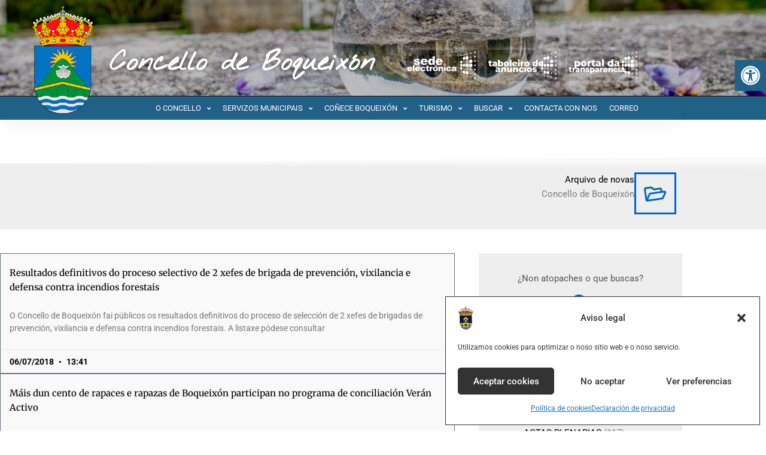

--- FILE ---
content_type: text/html; charset=UTF-8
request_url: https://www.boqueixon.gal/2018/07/06/
body_size: 33653
content:
<!DOCTYPE html> <html dir="ltr" lang="es" prefix="og: https://ogp.me/ns#"> <head> <meta name="Generator" content="Drupal 9 (https://www.drupal.org)" />
<meta name="MobileOptimized" content="width" />
<meta name="HandheldFriendly" content="true" />
<meta charset="UTF-8"> <meta name="viewport" content="width=device-width, initial-scale=1"> 	<link rel="profile" href="https://gmpg.org/xfn/11"> <script type="text/plain" data-service="google-analytics" data-category="statistics" async data-cmplz-src="https://www.googletagmanager.com/gtag/js?id=UA-7694616-7"></script> <script src="[data-uri]"></script> <title>06/07/2018 - Concello de Boqueixón</title> 		 	<meta name="robots" content="max-image-preview:large" /> 	<link rel="canonical" href="https://www.boqueixon.gal/2018/07/06/" /> <script type="application/ld+json" class="aioseo-schema">
			{"@context":"https:\/\/schema.org","@graph":[{"@type":"BreadcrumbList","@id":"https:\/\/www.boqueixon.gal\/2018\/07\/06\/#breadcrumblist","itemListElement":[{"@type":"ListItem","@id":"https:\/\/www.boqueixon.gal#listItem","position":1,"name":"Home","item":"https:\/\/www.boqueixon.gal","nextItem":{"@type":"ListItem","@id":"https:\/\/www.boqueixon.gal\/2018\/#listItem","name":2018}},{"@type":"ListItem","@id":"https:\/\/www.boqueixon.gal\/2018\/#listItem","position":2,"name":2018,"item":"https:\/\/www.boqueixon.gal\/2018\/","nextItem":{"@type":"ListItem","@id":"https:\/\/www.boqueixon.gal\/2018\/07\/#listItem","name":"07"},"previousItem":{"@type":"ListItem","@id":"https:\/\/www.boqueixon.gal#listItem","name":"Home"}},{"@type":"ListItem","@id":"https:\/\/www.boqueixon.gal\/2018\/07\/#listItem","position":3,"name":"07","item":"https:\/\/www.boqueixon.gal\/2018\/07\/","nextItem":{"@type":"ListItem","@id":"https:\/\/www.boqueixon.gal\/2018\/07\/06\/#listItem","name":"06"},"previousItem":{"@type":"ListItem","@id":"https:\/\/www.boqueixon.gal\/2018\/#listItem","name":2018}},{"@type":"ListItem","@id":"https:\/\/www.boqueixon.gal\/2018\/07\/06\/#listItem","position":4,"name":"06","previousItem":{"@type":"ListItem","@id":"https:\/\/www.boqueixon.gal\/2018\/07\/#listItem","name":"07"}}]},{"@type":"CollectionPage","@id":"https:\/\/www.boqueixon.gal\/2018\/07\/06\/#collectionpage","url":"https:\/\/www.boqueixon.gal\/2018\/07\/06\/","name":"06\/07\/2018 - Concello de Boqueix\u00f3n","inLanguage":"es-ES","isPartOf":{"@id":"https:\/\/www.boqueixon.gal\/#website"},"breadcrumb":{"@id":"https:\/\/www.boqueixon.gal\/2018\/07\/06\/#breadcrumblist"}},{"@type":"Organization","@id":"https:\/\/www.boqueixon.gal\/#organization","name":"Concello de Boqueix\u00f3n","description":"paxina web do concello de boqueixon","url":"https:\/\/www.boqueixon.gal\/","telephone":"+34981513061","logo":{"@type":"ImageObject","url":"https:\/\/www.boqueixon.gal\/subidas\/2018\/08\/logo-concello.jpg","@id":"https:\/\/www.boqueixon.gal\/2018\/07\/06\/#organizationLogo","width":408,"height":614},"image":{"@id":"https:\/\/www.boqueixon.gal\/2018\/07\/06\/#organizationLogo"},"sameAs":["https:\/\/es-es.facebook.com\/concellodeboqueixon"]},{"@type":"WebSite","@id":"https:\/\/www.boqueixon.gal\/#website","url":"https:\/\/www.boqueixon.gal\/","name":"Concello de Boqueix\u00f3n","description":"paxina web do concello de boqueixon","inLanguage":"es-ES","publisher":{"@id":"https:\/\/www.boqueixon.gal\/#organization"}}]}
		</script> <link rel='dns-prefetch' href='//www.boqueixon.gal' /> <link rel='dns-prefetch' href='//www.google.com' /> <link rel='dns-prefetch' href='//fonts.googleapis.com' /> <link rel="alternate" type="application/rss+xml" title="Concello de Boqueixón &raquo; Feed" href="https://www.boqueixon.gal/feed/" /> <link rel="alternate" type="application/rss+xml" title="Concello de Boqueixón &raquo; Feed de los comentarios" href="https://www.boqueixon.gal/comments/feed/" /> <link rel='stylesheet' id='cx-google-fonts-jet_menu_options-css' href='//fonts.googleapis.com/css?family=Roboto%3A500&#038;subset=latin&#038;ver=6.9' media='all' /><script src="https://www.boqueixon.gal/contido/cache/wph/3d2fca06.js" id="jquery-core-js"></script> <script src="https://www.boqueixon.gal/contido/cache/wph/0b4ac715.js" id="jquery-migrate-js"></script> <script src="https://www.boqueixon.gal/contido/cache/wph/1da37543.js" id="astra-flexibility-js"></script> <script id="astra-flexibility-js-after" src="[data-uri]"></script> <script src="https://www.boqueixon.gal/contido/cache/wph/ba77eafd.js" id="monsterinsights-frontend-script-js" async data-wp-strategy="async"></script> <script data-cfasync="false" data-wpfc-render="false" id="monsterinsights-frontend-script-js-extra" src="[data-uri]"></script> <script src="https://www.boqueixon.gal/contido/cache/wph/75a39419.js" id="font-awesome-4-shim-js"></script> <link rel="https://api.w.org/" href="https://www.boqueixon.gal/wp-json/" /><link rel="EditURI" type="application/rsd+xml" title="RSD" href="https://www.boqueixon.gal/xmlrpc.php?rsd" /> 			       <meta name="onesignal" content="wordpress-plugin"/><script src="[data-uri]"></script> <link rel='stylesheet' href='https://www.boqueixon.gal/contido/cache/wph/5f58d2b6.css' media='all' /></head> <body data-rsssl=1 data-cmplz=1 itemtype='https://schema.org/Blog' itemscope='itemscope' class="archive date wp-custom-logo wp-embed-responsive wp-theme-astra ast-desktop ast-page-builder-template ast-no-sidebar astra-4.12.0 ast-header-custom-item-inside group-blog ast-inherit-site-logo-transparent ast-full-width-layout jet-desktop-menu-active elementor-page-17038 elementor-default elementor-template-full-width elementor-kit-34898 astra-addon-4.12.0"> <a 	class="skip-link screen-reader-text" 	href="#content"> 		Ir al contenido</a> <div class="hfeed site" id="page"> 			<header data-elementor-type="header" data-elementor-id="17328" class="elementor elementor-17328 elementor-location-header" data-elementor-post-type="elementor_library"><script type="text/javascript" src="[data-uri]"></script> <section class="has_ae_slider elementor-section elementor-top-section elementor-element elementor-element-bc17243 elementor-section-height-min-height elementor-section-content-middle elementor-hidden-phone elementor-section-items-top elementor-section-boxed elementor-section-height-default ae-bg-gallery-type-default" data-ae_slider="default" data-id="bc17243" data-element_type="section" data-settings="{&quot;background_background&quot;:&quot;gradient&quot;}"> 						<div class="elementor-container elementor-column-gap-no"> 					<div class="has_ae_slider elementor-column elementor-col-33 elementor-top-column elementor-element elementor-element-93b6270 ae-bg-gallery-type-default" data-id="93b6270" data-element_type="column"> 			<div class="elementor-widget-wrap elementor-element-populated"> 						<div class="elementor-element elementor-element-cbf7e6d elementor-widget elementor-widget-spacer" data-id="cbf7e6d" data-element_type="widget" data-widget_type="spacer.default"> 				<div class="elementor-widget-container"> 							<div class="elementor-spacer"> 			<div class="elementor-spacer-inner"></div> 		</div> 						</div> 				</div> 				<div class="elementor-element elementor-element-b6177f9 elementor-widget__width-initial elementor-absolute elementor-widget elementor-widget-image" data-id="b6177f9" data-element_type="widget" data-settings="{&quot;_position&quot;:&quot;absolute&quot;}" data-widget_type="image.default"> 				<div class="elementor-widget-container"> 																<a href="https://www.boqueixon.gal"> 							<img width="150" height="261" src="https://www.boqueixon.gal/subidas/2019/02/Escudo_de_Boqueixón-1.png" class="attachment-medium_large size-medium_large wp-image-33718" alt="" />								</a> 															</div> 				</div> 					</div> 		</div> 				<div class="has_ae_slider elementor-column elementor-col-33 elementor-top-column elementor-element elementor-element-aef099a ae-bg-gallery-type-default" data-id="aef099a" data-element_type="column"> 			<div class="elementor-widget-wrap elementor-element-populated"> 						<div class="elementor-element elementor-element-83509f9 elementor-widget elementor-widget-spacer" data-id="83509f9" data-element_type="widget" data-widget_type="spacer.default"> 				<div class="elementor-widget-container"> 							<div class="elementor-spacer"> 			<div class="elementor-spacer-inner"></div> 		</div> 						</div> 				</div> 				<div class="elementor-element elementor-element-b42be21 elementor-widget elementor-widget-heading" data-id="b42be21" data-element_type="widget" data-widget_type="heading.default"> 				<div class="elementor-widget-container"> 					<h2 class="elementor-heading-title elementor-size-default"><a href="https://www.boqueixon.gal">Concello de Boqueixón</a></h2>				</div> 				</div> 					</div> 		</div> 				<div class="has_ae_slider elementor-column elementor-col-33 elementor-top-column elementor-element elementor-element-f3a0484 ae-bg-gallery-type-default" data-id="f3a0484" data-element_type="column"> 			<div class="elementor-widget-wrap elementor-element-populated"> 						<div class="elementor-element elementor-element-d74bd3c elementor-widget elementor-widget-spacer" data-id="d74bd3c" data-element_type="widget" data-widget_type="spacer.default"> 				<div class="elementor-widget-container"> 							<div class="elementor-spacer"> 			<div class="elementor-spacer-inner"></div> 		</div> 						</div> 				</div> 				<div class="elementor-element elementor-element-56d5c96 elementor-widget__width-auto elementor-widget elementor-widget-image" data-id="56d5c96" data-element_type="widget" data-widget_type="image.default"> 				<div class="elementor-widget-container"> 																<a href="https://sede.boqueixon.com/gl/"> 							<img fetchpriority="high" width="450" height="195" src="https://www.boqueixon.gal/subidas/2019/02/sedeelectronica-1.png" class="attachment-large size-large wp-image-37288" alt="" />								</a> 															</div> 				</div> 				<div class="elementor-element elementor-element-9e58509 elementor-widget__width-auto elementor-widget elementor-widget-image" data-id="9e58509" data-element_type="widget" data-widget_type="image.default"> 				<div class="elementor-widget-container"> 																<a href="https://sede.boqueixon.com/sxc/gl/informacion/"> 							<img width="450" height="195" src="https://www.boqueixon.gal/subidas/2019/02/sedeelectronica-2b.png" class="attachment-large size-large wp-image-50010" alt="" />								</a> 															</div> 				</div> 				<div class="elementor-element elementor-element-e6de217 elementor-widget__width-auto elementor-widget elementor-widget-image" data-id="e6de217" data-element_type="widget" data-widget_type="image.default"> 				<div class="elementor-widget-container"> 																<a href="https://sede.boqueixon.com/sxc/gl/portal_transparencia/"> 							<img loading="lazy" width="450" height="195" src="https://www.boqueixon.gal/subidas/2019/02/sedeelectronica-4-1.png" class="attachment-large size-large wp-image-50015" alt="" />								</a> 															</div> 				</div> 					</div> 		</div> 					</div> 		</section> 				<section class="has_ae_slider elementor-section elementor-top-section elementor-element elementor-element-596dd100 elementor-hidden-tablet elementor-hidden-phone elementor-section-boxed elementor-section-height-default elementor-section-height-default ae-bg-gallery-type-default" data-id="596dd100" data-element_type="section" data-settings="{&quot;background_background&quot;:&quot;classic&quot;,&quot;sticky&quot;:&quot;top&quot;,&quot;sticky_on&quot;:[&quot;desktop&quot;,&quot;tablet&quot;,&quot;mobile&quot;],&quot;sticky_offset&quot;:0,&quot;sticky_effects_offset&quot;:0,&quot;sticky_anchor_link_offset&quot;:0}"> 						<div class="elementor-container elementor-column-gap-no"> 					<div class="has_ae_slider elementor-column elementor-col-100 elementor-top-column elementor-element elementor-element-4f5400a5 ae-bg-gallery-type-default" data-id="4f5400a5" data-element_type="column"> 			<div class="elementor-widget-wrap elementor-element-populated"> 						<section class="has_ae_slider elementor-section elementor-inner-section elementor-element elementor-element-6ff12f51 elementor-hidden-tablet elementor-hidden-phone elementor-section-boxed elementor-section-height-default elementor-section-height-default ae-bg-gallery-type-default" data-id="6ff12f51" data-element_type="section"> 						<div class="elementor-container elementor-column-gap-no"> 					<div class="has_ae_slider elementor-column elementor-col-100 elementor-inner-column elementor-element elementor-element-239c35ef ae-bg-gallery-type-default" data-id="239c35ef" data-element_type="column"> 			<div class="elementor-widget-wrap elementor-element-populated"> 						<div class="elementor-element elementor-element-f0abfca elementor-hidden-tablet elementor-hidden-mobile elementor-widget elementor-widget-jet-mega-menu" data-id="f0abfca" data-element_type="widget" data-widget_type="jet-mega-menu.default"> 				<div class="elementor-widget-container"> 					<div class="menu-principal-jet-container"><div class="jet-menu-container"><div class="jet-menu-inner"><ul class="jet-menu jet-menu--animation-type-move-down"><li id="jet-menu-item-17372" class="jet-menu-item jet-menu-item-type-custom jet-menu-item-object-custom jet-no-roll-up jet-mega-menu-item jet-regular-item jet-menu-item-has-children jet-menu-item-17372"><a href="#" class="top-level-link menu-link"><div class="jet-menu-item-wrapper"><div class="jet-menu-title">O CONCELLO</div><i class="jet-dropdown-arrow fa fa-angle-down"></i></div></a><div class="jet-sub-mega-menu" data-template-id="17426">		<div data-elementor-type="wp-post" data-elementor-id="17426" class="elementor elementor-17426" data-elementor-post-type="jet-menu"> 						<section class="has_ae_slider elementor-section elementor-top-section elementor-element elementor-element-6bf1881 elementor-section-boxed elementor-section-height-default elementor-section-height-default ae-bg-gallery-type-default" data-id="6bf1881" data-element_type="section" data-settings="{&quot;background_background&quot;:&quot;classic&quot;}"> 						<div class="elementor-container elementor-column-gap-default"> 					<div class="has_ae_slider elementor-column elementor-col-50 elementor-top-column elementor-element elementor-element-38f0486 ae-bg-gallery-type-default" data-id="38f0486" data-element_type="column" data-settings="{&quot;background_background&quot;:&quot;classic&quot;}"> 			<div class="elementor-widget-wrap elementor-element-populated"> 						<section class="has_ae_slider elementor-section elementor-inner-section elementor-element elementor-element-5c9b178 elementor-section-boxed elementor-section-height-default elementor-section-height-default ae-bg-gallery-type-default" data-id="5c9b178" data-element_type="section"> 						<div class="elementor-container elementor-column-gap-default"> 					<div class="has_ae_slider elementor-column elementor-col-50 elementor-inner-column elementor-element elementor-element-02f4261 ae-bg-gallery-type-default" data-id="02f4261" data-element_type="column"> 			<div class="elementor-widget-wrap elementor-element-populated"> 						<div class="elementor-element elementor-element-5164110 uael-heading-align-center elementor-widget elementor-widget-uael-advanced-heading" data-id="5164110" data-element_type="widget" data-widget_type="uael-advanced-heading.default"> 				<div class="elementor-widget-container"> 					 		<div class="uael-module-content uael-heading-wrapper"> 						 			<h2 class="uael-heading"> 										<span class="uael-heading-text elementor-inline-editing uael-size--default" data-elementor-setting-key="heading_title" data-elementor-inline-editing-toolbar="basic">GOBERNO</span> 							</h2> 			 						<div class="uael-module-content uael-separator-parent"> 													<div class="uael-separator"></div> 							</div> 			 			 						</div> 						</div> 				</div> 				<div class="elementor-element elementor-element-32a0bc3 elementor-nav-menu__text-align-aside elementor-widget elementor-widget-nav-menu" data-id="32a0bc3" data-element_type="widget" data-settings="{&quot;layout&quot;:&quot;dropdown&quot;,&quot;submenu_icon&quot;:{&quot;value&quot;:&quot;&lt;i class=\&quot;fas fa-caret-down\&quot; aria-hidden=\&quot;true\&quot;&gt;&lt;\/i&gt;&quot;,&quot;library&quot;:&quot;fa-solid&quot;}}" data-widget_type="nav-menu.default"> 				<div class="elementor-widget-container"> 								<nav class="elementor-nav-menu--dropdown elementor-nav-menu__container" aria-hidden="true"> 				<ul id="menu-2-32a0bc3" class="elementor-nav-menu"><li class="menu-item menu-item-type-post_type menu-item-object-page menu-item-17379"><a href="https://www.boqueixon.gal/alcaldia-xeral/" class="elementor-item menu-link" tabindex="-1">Alcaldía</a></li> <li class="menu-item menu-item-type-post_type menu-item-object-page menu-item-17380"><a href="https://www.boqueixon.gal/areas-municipais/" class="elementor-item menu-link" tabindex="-1">Áreas Municipais</a></li> <li class="menu-item menu-item-type-post_type menu-item-object-page menu-item-17381"><a href="https://www.boqueixon.gal/xunta-de-goberno/" class="elementor-item menu-link" tabindex="-1">Xunta de Goberno</a></li> <li class="menu-item menu-item-type-taxonomy menu-item-object-category menu-item-17382"><a href="https://www.boqueixon.gal/concello/actas-xuntas-de-goberno/" class="elementor-item menu-link" tabindex="-1">Actas Xunta de Goberno</a></li> <li class="menu-item menu-item-type-taxonomy menu-item-object-category menu-item-17383"><a href="https://www.boqueixon.gal/concello/decretos/" class="elementor-item menu-link" tabindex="-1">Decretos</a></li> <li class="menu-item menu-item-type-post_type menu-item-object-page menu-item-17384"><a href="https://www.boqueixon.gal/ordenanzas/" class="elementor-item menu-link" tabindex="-1">Ordenanzas</a></li> </ul>			</nav> 						</div> 				</div> 					</div> 		</div> 				<div class="has_ae_slider elementor-column elementor-col-50 elementor-inner-column elementor-element elementor-element-c6dc089 ae-bg-gallery-type-default" data-id="c6dc089" data-element_type="column"> 			<div class="elementor-widget-wrap elementor-element-populated"> 						<div class="elementor-element elementor-element-f8909ee uael-heading-align-center elementor-widget elementor-widget-uael-advanced-heading" data-id="f8909ee" data-element_type="widget" data-widget_type="uael-advanced-heading.default"> 				<div class="elementor-widget-container"> 					 		<div class="uael-module-content uael-heading-wrapper"> 						 			<h2 class="uael-heading"> 										<span class="uael-heading-text elementor-inline-editing uael-size--default" data-elementor-setting-key="heading_title" data-elementor-inline-editing-toolbar="basic">O PLENO</span> 							</h2> 			 						<div class="uael-module-content uael-separator-parent"> 													<div class="uael-separator"></div> 							</div> 			 			 						</div> 						</div> 				</div> 				<div class="elementor-element elementor-element-19ba393 elementor-nav-menu__text-align-aside elementor-widget elementor-widget-nav-menu" data-id="19ba393" data-element_type="widget" data-settings="{&quot;layout&quot;:&quot;dropdown&quot;,&quot;submenu_icon&quot;:{&quot;value&quot;:&quot;&lt;i class=\&quot;fas fa-caret-down\&quot; aria-hidden=\&quot;true\&quot;&gt;&lt;\/i&gt;&quot;,&quot;library&quot;:&quot;fa-solid&quot;}}" data-widget_type="nav-menu.default"> 				<div class="elementor-widget-container"> 								<nav class="elementor-nav-menu--dropdown elementor-nav-menu__container" aria-hidden="true"> 				<ul id="menu-2-19ba393" class="elementor-nav-menu"><li class="menu-item menu-item-type-post_type menu-item-object-page menu-item-17385"><a href="https://www.boqueixon.gal/o-pleno/" class="elementor-item menu-link" tabindex="-1">Corporación</a></li> <li class="menu-item menu-item-type-taxonomy menu-item-object-category menu-item-17388"><a href="https://www.boqueixon.gal/concello/actas-plenarias/plenos/" class="elementor-item menu-link" tabindex="-1">Actas</a></li> </ul>			</nav> 						</div> 				</div> 					</div> 		</div> 					</div> 		</section> 					</div> 		</div> 				<div class="has_ae_slider elementor-column elementor-col-50 elementor-top-column elementor-element elementor-element-c1b1ffa ae-bg-gallery-type-default" data-id="c1b1ffa" data-element_type="column" data-settings="{&quot;background_background&quot;:&quot;classic&quot;}"> 			<div class="elementor-widget-wrap elementor-element-populated"> 						<div class="elementor-element elementor-element-483b9d1 elementor-skin-carousel elementor-arrows-yes elementor-pagination-type-bullets elementor-pagination-position-outside elementor-widget elementor-widget-media-carousel" data-id="483b9d1" data-element_type="widget" data-settings="{&quot;skin&quot;:&quot;carousel&quot;,&quot;effect&quot;:&quot;slide&quot;,&quot;show_arrows&quot;:&quot;yes&quot;,&quot;pagination&quot;:&quot;bullets&quot;,&quot;speed&quot;:500,&quot;autoplay&quot;:&quot;yes&quot;,&quot;autoplay_speed&quot;:5000,&quot;loop&quot;:&quot;yes&quot;,&quot;pause_on_hover&quot;:&quot;yes&quot;,&quot;pause_on_interaction&quot;:&quot;yes&quot;,&quot;space_between&quot;:{&quot;unit&quot;:&quot;px&quot;,&quot;size&quot;:10,&quot;sizes&quot;:[]},&quot;space_between_tablet&quot;:{&quot;unit&quot;:&quot;px&quot;,&quot;size&quot;:10,&quot;sizes&quot;:[]},&quot;space_between_mobile&quot;:{&quot;unit&quot;:&quot;px&quot;,&quot;size&quot;:10,&quot;sizes&quot;:[]}}" data-widget_type="media-carousel.default"> 				<div class="elementor-widget-container"> 									<div class="elementor-swiper"> 					<div class="elementor-main-swiper swiper" role="region" aria-roledescription="carousel" aria-label="Diapositivas"> 				<div class="swiper-wrapper"> 											<div class="swiper-slide" role="group" aria-roledescription="slide"> 									<div class="elementor-carousel-image" role="img" aria-label="foto aerea concello media" style="background-image: url(&#039;https://www.boqueixon.gal/subidas/2016/03/foto-aerea-concello-media.jpg&#039;)"> 			 					</div> 								</div> 											<div class="swiper-slide" role="group" aria-roledescription="slide"> 									<div class="elementor-carousel-image" role="img" aria-label="CONCELLO1" style="background-image: url(&#039;https://www.boqueixon.gal/subidas/2019/03/CONCELLO1.jpg&#039;)"> 			 					</div> 								</div> 											<div class="swiper-slide" role="group" aria-roledescription="slide"> 									<div class="elementor-carousel-image" role="img" aria-label="CONCELLO2" style="background-image: url(&#039;https://www.boqueixon.gal/subidas/2019/03/CONCELLO2.jpg&#039;)"> 			 					</div> 								</div> 									</div> 															<div class="elementor-swiper-button elementor-swiper-button-prev" role="button" tabindex="0" aria-label="Anterior"> 							<i aria-hidden="true" class="eicon-chevron-left"></i>						</div> 						<div class="elementor-swiper-button elementor-swiper-button-next" role="button" tabindex="0" aria-label="Siguiente"> 							<i aria-hidden="true" class="eicon-chevron-right"></i>						</div> 																<div class="swiper-pagination"></div> 												</div> 				</div> 								</div> 				</div> 				<div class="elementor-element elementor-element-15d32be elementor-widget elementor-widget-text-editor" data-id="15d32be" data-element_type="widget" data-widget_type="text-editor.default"> 				<div class="elementor-widget-container"> 									<p>Teléfono <a href="tel:+34981513061">981 513061</a> | <a href="https://www.google.es/maps/place/Concello+de+Boqueix%C3%B3n/@42.8279156,-8.4178527,17z/data=!4m15!1m8!3m7!1s0xd2fab9e3b9dee53:0x93ec9fd4b91293e3!2sForte,+15881,+La+Coru%C3%B1a!3b1!8m2!3d42.8279156!4d-8.4178527!16s%2Fg%2F11xcn6hhf!3m5!1s0xd2fab9d80516c2f:0xfec4dd23118bee83!8m2!3d42.8271216!4d-8.4172259!16s%2Fg%2F11b6dqzlt9">Forte, s/n 15881Boqueixón</a></p>								</div> 				</div> 					</div> 		</div> 					</div> 		</section> 				</div> 		</div></li> <li id="jet-menu-item-17373" class="jet-menu-item jet-menu-item-type-custom jet-menu-item-object-custom jet-menu-item-has-children jet-no-roll-up jet-simple-menu-item jet-regular-item jet-menu-item-17373"><a aria-expanded="false" href="#" class="top-level-link menu-link"><div class="jet-menu-item-wrapper"><div class="jet-menu-title">SERVIZOS MUNICIPAIS</div><i class="jet-dropdown-arrow fa fa-angle-down"></i></div></a> <ul  class="jet-sub-menu"> 	<li id="jet-menu-item-39204" class="jet-menu-item jet-menu-item-type-post_type jet-menu-item-object-page jet-no-roll-up jet-simple-menu-item jet-regular-item jet-menu-item-39204 jet-sub-menu-item"><a href="https://www.boqueixon.gal/servizos-municipais/arquivo/" class="sub-level-link menu-link"><div class="jet-menu-item-wrapper"><div class="jet-menu-title">ARQUIVO</div></div></a></li> 	<li id="jet-menu-item-39203" class="jet-menu-item jet-menu-item-type-post_type jet-menu-item-object-page jet-no-roll-up jet-simple-menu-item jet-regular-item jet-menu-item-39203 jet-sub-menu-item"><a href="https://www.boqueixon.gal/servizos-municipais/biblioteca/" class="sub-level-link menu-link"><div class="jet-menu-item-wrapper"><div class="jet-menu-title">BIBLIOTECA</div></div></a></li> 	<li id="jet-menu-item-39196" class="jet-menu-item jet-menu-item-type-post_type jet-menu-item-object-page jet-no-roll-up jet-simple-menu-item jet-regular-item jet-menu-item-39196 jet-sub-menu-item"><a href="https://www.boqueixon.gal/servizos-municipais/centro-de-informacion-a-muller-cim/" class="sub-level-link menu-link"><div class="jet-menu-item-wrapper"><div class="jet-menu-title">CENTRO DE INFORMACIÓN Á MULLER (CIM)</div></div></a></li> 	<li id="jet-menu-item-39201" class="jet-menu-item jet-menu-item-type-taxonomy jet-menu-item-object-category jet-no-roll-up jet-simple-menu-item jet-regular-item jet-menu-item-39201 jet-sub-menu-item"><a href="https://www.boqueixon.gal/concello/cultura/" class="sub-level-link menu-link"><div class="jet-menu-item-wrapper"><div class="jet-menu-title">CULTURA</div></div></a></li> 	<li id="jet-menu-item-39191" class="jet-menu-item jet-menu-item-type-post_type jet-menu-item-object-page jet-no-roll-up jet-simple-menu-item jet-regular-item jet-menu-item-39191 jet-sub-menu-item"><a href="https://www.boqueixon.gal/servizos-municipais/deportes/" class="sub-level-link menu-link"><div class="jet-menu-item-wrapper"><div class="jet-menu-title">DEPORTES</div></div></a></li> 	<li id="jet-menu-item-39195" class="jet-menu-item jet-menu-item-type-post_type jet-menu-item-object-page jet-no-roll-up jet-simple-menu-item jet-regular-item jet-menu-item-39195 jet-sub-menu-item"><a href="https://www.boqueixon.gal/servizos-municipais/formacion-emprego-e-turismo/" class="sub-level-link menu-link"><div class="jet-menu-item-wrapper"><div class="jet-menu-title">FORMACIÓN, EMPREGO E TURISMO</div></div></a></li> 	<li id="jet-menu-item-39190" class="jet-menu-item jet-menu-item-type-post_type jet-menu-item-object-page jet-no-roll-up jet-simple-menu-item jet-regular-item jet-menu-item-39190 jet-sub-menu-item"><a href="https://www.boqueixon.gal/servizos-municipais/obras-e-servizos/" class="sub-level-link menu-link"><div class="jet-menu-item-wrapper"><div class="jet-menu-title">OBRAS E SERVIZOS</div></div></a></li> 	<li id="jet-menu-item-39188" class="jet-menu-item jet-menu-item-type-post_type jet-menu-item-object-page jet-no-roll-up jet-simple-menu-item jet-regular-item jet-menu-item-39188 jet-sub-menu-item"><a href="https://www.boqueixon.gal/servizos-municipais/servizos-xerais/" class="sub-level-link menu-link"><div class="jet-menu-item-wrapper"><div class="jet-menu-title">SERVIZOS XERAIS</div></div></a></li> 	<li id="jet-menu-item-39194" class="jet-menu-item jet-menu-item-type-post_type jet-menu-item-object-page jet-no-roll-up jet-simple-menu-item jet-regular-item jet-menu-item-39194 jet-sub-menu-item"><a href="https://www.boqueixon.gal/servizos-municipais/servizos-sociais/" class="sub-level-link menu-link"><div class="jet-menu-item-wrapper"><div class="jet-menu-title">SERVIZOS SOCIAIS</div></div></a></li> 	<li id="jet-menu-item-39189" class="jet-menu-item jet-menu-item-type-post_type jet-menu-item-object-page jet-no-roll-up jet-simple-menu-item jet-regular-item jet-menu-item-39189 jet-sub-menu-item"><a href="https://www.boqueixon.gal/servizos-municipais/urbanismo/" class="sub-level-link menu-link"><div class="jet-menu-item-wrapper"><div class="jet-menu-title">URBANISMO</div></div></a></li> 	<li id="jet-menu-item-39192" class="jet-menu-item jet-menu-item-type-post_type jet-menu-item-object-page jet-no-roll-up jet-simple-menu-item jet-regular-item jet-menu-item-39192 jet-sub-menu-item"><a href="https://www.boqueixon.gal/servizos-municipais/xuventude-omix/" class="sub-level-link menu-link"><div class="jet-menu-item-wrapper"><div class="jet-menu-title">XUVENTUDE (OMIX)</div></div></a></li> </ul> </li> <li id="jet-menu-item-17374" class="jet-menu-item jet-menu-item-type-custom jet-menu-item-object-custom jet-menu-item-has-children jet-no-roll-up jet-simple-menu-item jet-regular-item jet-menu-item-17374"><a aria-expanded="false" href="#" class="top-level-link menu-link"><div class="jet-menu-item-wrapper"><div class="jet-menu-title">COÑECE BOQUEIXÓN</div><i class="jet-dropdown-arrow fa fa-angle-down"></i></div></a> <ul  class="jet-sub-menu"> 	<li id="jet-menu-item-39185" class="jet-menu-item jet-menu-item-type-post_type jet-menu-item-object-page jet-no-roll-up jet-simple-menu-item jet-regular-item jet-menu-item-39185 jet-sub-menu-item"><a href="https://www.boqueixon.gal/situacion-descricion-xeografica/" class="sub-level-link menu-link"><div class="jet-menu-item-wrapper"><div class="jet-menu-title">DESCRICIÓN XEOGRÁFICA</div></div></a></li> 	<li id="jet-menu-item-39179" class="jet-menu-item jet-menu-item-type-post_type jet-menu-item-object-page jet-no-roll-up jet-simple-menu-item jet-regular-item jet-menu-item-39179 jet-sub-menu-item"><a href="https://www.boqueixon.gal/directorio/" class="sub-level-link menu-link"><div class="jet-menu-item-wrapper"><div class="jet-menu-title">DIRECTORIO</div></div></a></li> 	<li id="jet-menu-item-39180" class="jet-menu-item jet-menu-item-type-post_type jet-menu-item-object-page jet-no-roll-up jet-simple-menu-item jet-regular-item jet-menu-item-39180 jet-sub-menu-item"><a href="https://www.boqueixon.gal/estadisticas/" class="sub-level-link menu-link"><div class="jet-menu-item-wrapper"><div class="jet-menu-title">ESTADÍSTICAS</div></div></a></li> 	<li id="jet-menu-item-39181" class="jet-menu-item jet-menu-item-type-post_type jet-menu-item-object-page jet-no-roll-up jet-simple-menu-item jet-regular-item jet-menu-item-39181 jet-sub-menu-item"><a href="https://www.boqueixon.gal/festividades/" class="sub-level-link menu-link"><div class="jet-menu-item-wrapper"><div class="jet-menu-title">FESTIVIDADES</div></div></a></li> 	<li id="jet-menu-item-39186" class="jet-menu-item jet-menu-item-type-post_type jet-menu-item-object-page jet-no-roll-up jet-simple-menu-item jet-regular-item jet-menu-item-39186 jet-sub-menu-item"><a href="https://www.boqueixon.gal/historia-boqueixon/" class="sub-level-link menu-link"><div class="jet-menu-item-wrapper"><div class="jet-menu-title">HISTORIA</div></div></a></li> 	<li id="jet-menu-item-39182" class="jet-menu-item jet-menu-item-type-post_type jet-menu-item-object-page jet-no-roll-up jet-simple-menu-item jet-regular-item jet-menu-item-39182 jet-sub-menu-item"><a href="https://www.boqueixon.gal/rueiro-de-lestedo/" class="sub-level-link menu-link"><div class="jet-menu-item-wrapper"><div class="jet-menu-title">RUEIRO DE LESTEDO</div></div></a></li> 	<li id="jet-menu-item-39184" class="jet-menu-item jet-menu-item-type-post_type jet-menu-item-object-page jet-no-roll-up jet-simple-menu-item jet-regular-item jet-menu-item-39184 jet-sub-menu-item"><a href="https://www.boqueixon.gal/parroquias/" class="sub-level-link menu-link"><div class="jet-menu-item-wrapper"><div class="jet-menu-title">PARROQUIAS</div></div></a></li> 	<li id="jet-menu-item-39183" class="jet-menu-item jet-menu-item-type-post_type jet-menu-item-object-page jet-no-roll-up jet-simple-menu-item jet-regular-item jet-menu-item-39183 jet-sub-menu-item"><a href="https://www.boqueixon.gal/persoeiros-ilustres/" class="sub-level-link menu-link"><div class="jet-menu-item-wrapper"><div class="jet-menu-title">PERSOEIROS</div></div></a></li> 	<li id="jet-menu-item-39187" class="jet-menu-item jet-menu-item-type-post_type jet-menu-item-object-page jet-no-roll-up jet-simple-menu-item jet-regular-item jet-menu-item-39187 jet-sub-menu-item"><a href="https://www.boqueixon.gal/toponimia/" class="sub-level-link menu-link"><div class="jet-menu-item-wrapper"><div class="jet-menu-title">TOPONIMIA</div></div></a></li> </ul> </li> <li id="jet-menu-item-17375" class="jet-menu-item jet-menu-item-type-custom jet-menu-item-object-custom jet-menu-item-has-children jet-no-roll-up jet-simple-menu-item jet-regular-item jet-menu-item-17375"><a aria-expanded="false" href="#" class="top-level-link menu-link"><div class="jet-menu-item-wrapper"><div class="jet-menu-title">TURISMO</div><i class="jet-dropdown-arrow fa fa-angle-down"></i></div></a> <ul  class="jet-sub-menu"> 	<li id="jet-menu-item-39176" class="jet-menu-item jet-menu-item-type-post_type jet-menu-item-object-page jet-no-roll-up jet-simple-menu-item jet-regular-item jet-menu-item-39176 jet-sub-menu-item"><a href="https://www.boqueixon.gal/aloxamento/" class="sub-level-link menu-link"><div class="jet-menu-item-wrapper"><div class="jet-menu-title">ALOXAMENTO</div></div></a></li> 	<li id="jet-menu-item-39175" class="jet-menu-item jet-menu-item-type-post_type jet-menu-item-object-page jet-no-roll-up jet-simple-menu-item jet-regular-item jet-menu-item-39175 jet-sub-menu-item"><a href="https://www.boqueixon.gal/areas-naturais/" class="sub-level-link menu-link"><div class="jet-menu-item-wrapper"><div class="jet-menu-title">AREAS NATURAIS E RUTAS</div></div></a></li> 	<li id="jet-menu-item-39178" class="jet-menu-item jet-menu-item-type-post_type jet-menu-item-object-page jet-no-roll-up jet-simple-menu-item jet-regular-item jet-menu-item-39178 jet-sub-menu-item"><a href="https://www.boqueixon.gal/festas-e-feiras/" class="sub-level-link menu-link"><div class="jet-menu-item-wrapper"><div class="jet-menu-title">FESTAS E FEIRAS</div></div></a></li> 	<li id="jet-menu-item-39173" class="jet-menu-item jet-menu-item-type-post_type jet-menu-item-object-page jet-no-roll-up jet-simple-menu-item jet-regular-item jet-menu-item-39173 jet-sub-menu-item"><a href="https://www.boqueixon.gal/folleto-turistico/" class="sub-level-link menu-link"><div class="jet-menu-item-wrapper"><div class="jet-menu-title">FOLLETO TURÍSTICO</div></div></a></li> 	<li id="jet-menu-item-39174" class="jet-menu-item jet-menu-item-type-post_type jet-menu-item-object-page jet-no-roll-up jet-simple-menu-item jet-regular-item jet-menu-item-39174 jet-sub-menu-item"><a href="https://www.boqueixon.gal/galeria/" class="sub-level-link menu-link"><div class="jet-menu-item-wrapper"><div class="jet-menu-title">GALERÍAS</div></div></a></li> 	<li id="jet-menu-item-39177" class="jet-menu-item jet-menu-item-type-post_type jet-menu-item-object-page jet-no-roll-up jet-simple-menu-item jet-regular-item jet-menu-item-39177 jet-sub-menu-item"><a href="https://www.boqueixon.gal/gastronomia/" class="sub-level-link menu-link"><div class="jet-menu-item-wrapper"><div class="jet-menu-title">GASTRONOMÍA</div></div></a></li> 	<li id="jet-menu-item-41716" class="jet-menu-item jet-menu-item-type-custom jet-menu-item-object-custom jet-no-roll-up jet-simple-menu-item jet-regular-item jet-menu-item-41716 jet-sub-menu-item"><a href="https://www.boqueixon.gal/pico-sacro/" class="sub-level-link menu-link"><div class="jet-menu-item-wrapper"><div class="jet-menu-title">O PICO SACRO</div></div></a></li> </ul> </li> <li id="jet-menu-item-17430" class="jet-menu-item jet-menu-item-type-custom jet-menu-item-object-custom jet-no-roll-up jet-mega-menu-item jet-regular-item jet-menu-item-has-children jet-menu-item-17430"><a href="#" class="top-level-link menu-link"><div class="jet-menu-item-wrapper"><div class="jet-menu-title">BUSCAR</div><i class="jet-dropdown-arrow fa fa-angle-down"></i></div></a><div class="jet-sub-mega-menu" data-template-id="17431">		<div data-elementor-type="wp-post" data-elementor-id="17431" class="elementor elementor-17431 elementor-bc-flex-widget" data-elementor-post-type="jet-menu"> 						<section class="has_ae_slider elementor-section elementor-top-section elementor-element elementor-element-7821781 elementor-section-boxed elementor-section-height-default elementor-section-height-default ae-bg-gallery-type-default" data-id="7821781" data-element_type="section"> 						<div class="elementor-container elementor-column-gap-default"> 					<div class="has_ae_slider elementor-column elementor-col-100 elementor-top-column elementor-element elementor-element-6b2f02d ae-bg-gallery-type-default" data-id="6b2f02d" data-element_type="column"> 			<div class="elementor-widget-wrap elementor-element-populated"> 						<div class="elementor-element elementor-element-40c06c2 elementor-search-form--skin-classic elementor-search-form--button-type-icon elementor-search-form--icon-search elementor-widget elementor-widget-search-form" data-id="40c06c2" data-element_type="widget" data-settings="{&quot;skin&quot;:&quot;classic&quot;}" data-widget_type="search-form.default"> 				<div class="elementor-widget-container"> 							<search role="search"> 			<form class="elementor-search-form" action="https://www.boqueixon.gal" method="get"> 												<div class="elementor-search-form__container"> 					<label class="elementor-screen-only" for="elementor-search-form-40c06c2">Buscar</label> 					 					<input id="elementor-search-form-40c06c2" placeholder="Buscar..." class="elementor-search-form__input" type="search" name="s" value=""> 					 											<button class="elementor-search-form__submit" type="submit" aria-label="Buscar"> 															<i aria-hidden="true" class="fas fa-search"></i>													</button> 					 									</div> 			</form> 		</search> 						</div> 				</div> 					</div> 		</div> 					</div> 		</section> 				</div> 		</div></li> <li id="jet-menu-item-17376" class="jet-menu-item jet-menu-item-type-post_type jet-menu-item-object-page jet-no-roll-up jet-simple-menu-item jet-regular-item jet-menu-item-17376"><a href="https://www.boqueixon.gal/concello-en-lina/" class="top-level-link menu-link"><div class="jet-menu-item-wrapper"><div class="jet-menu-title">CONTACTA CON NOS</div></div></a></li> <li id="jet-menu-item-17435" class="jet-menu-item jet-menu-item-type-custom jet-menu-item-object-custom jet-no-roll-up jet-simple-menu-item jet-regular-item jet-menu-item-17435"><a href="https://buzondecorreo.com/" class="top-level-link menu-link"><div class="jet-menu-item-wrapper"><div class="jet-menu-title">CORREO</div></div></a></li> </ul></div></div></div>				</div> 				</div> 					</div> 		</div> 					</div> 		</section> 					</div> 		</div> 					</div> 		</section> 				<header class="has_ae_slider elementor-section elementor-top-section elementor-element elementor-element-6971e700 elementor-section-full_width elementor-section-content-middle elementor-hidden-desktop elementor-section-height-default elementor-section-height-default ae-bg-gallery-type-default" data-id="6971e700" data-element_type="section" data-settings="{&quot;background_background&quot;:&quot;classic&quot;}"> 						<div class="elementor-container elementor-column-gap-narrow"> 					<div class="has_ae_slider elementor-column elementor-col-33 elementor-top-column elementor-element elementor-element-13722411 ae-bg-gallery-type-default" data-id="13722411" data-element_type="column"> 			<div class="elementor-widget-wrap elementor-element-populated"> 						<div class="elementor-element elementor-element-f905dd7 uael-offcanvas-trigger-align-inline elementor-widget elementor-widget-uael-offcanvas" data-id="f905dd7" data-element_type="widget" data-widget_type="uael-offcanvas.default"> 				<div class="elementor-widget-container"> 					 		<div id="f905dd7-overlay" data-trigger-on="icon" data-close-on-overlay="no" data-close-on-esc="no" data-content="saved_rows" data-device="false" data-custom="" data-custom-id="" data-canvas-width="" data-wrap-menu-item="no" class="uael-offcanvas-parent-wrapper uael-module-content uaoffcanvas-f905dd7" > 			<div id="offcanvas-f905dd7" class="uael-offcanvas uael-custom-offcanvas   uael-offcanvas-type-normal uael-offcanvas-scroll-disable uael-offcanvas-shadow-inset position-at-left"> 				<div class="uael-offcanvas-content"> 					<div class="uael-offcanvas-action-wrap"> 										<div class="uael-offcanvas-close-icon-wrapper elementor-icon-wrapper elementor-clickable uael-offcanvas-close-icon-position-right-top"> 					<span class="uael-offcanvas-close elementor-icon-link elementor-clickable "> 						<span class="uael-offcanvas-close-icon"> 																<svg xmlns="http://www.w3.org/2000/svg" xmlns:xlink="http://www.w3.org/1999/xlink" id="Layer_1" x="0px" y="0px" viewBox="0 0 50 50" xml:space="preserve"><path fill="#231F20" d="M9.016,40.837c0.195,0.195,0.451,0.292,0.707,0.292c0.256,0,0.512-0.098,0.708-0.293l14.292-14.309 l14.292,14.309c0.195,0.196,0.451,0.293,0.708,0.293c0.256,0,0.512-0.098,0.707-0.292c0.391-0.39,0.391-1.023,0.001-1.414 L26.153,25.129L40.43,10.836c0.39-0.391,0.39-1.024-0.001-1.414c-0.392-0.391-1.024-0.391-1.414,0.001L24.722,23.732L10.43,9.423 c-0.391-0.391-1.024-0.391-1.414-0.001c-0.391,0.39-0.391,1.023-0.001,1.414l14.276,14.293L9.015,39.423 C8.625,39.813,8.625,40.447,9.016,40.837z"></path></svg>													</span> 					</span> 				</div> 									</div> 					<div class="uael-offcanvas-text uael-offcanvas-content-data"> 								<div data-elementor-type="section" data-elementor-id="17672" class="elementor elementor-17672 elementor-location-header" data-elementor-post-type="elementor_library"> 					<section class="has_ae_slider elementor-section elementor-top-section elementor-element elementor-element-73f7afe elementor-section-boxed elementor-section-height-default elementor-section-height-default ae-bg-gallery-type-default" data-id="73f7afe" data-element_type="section"> 						<div class="elementor-container elementor-column-gap-default"> 					<div class="has_ae_slider elementor-column elementor-col-100 elementor-top-column elementor-element elementor-element-f940ccd ae-bg-gallery-type-default" data-id="f940ccd" data-element_type="column"> 			<div class="elementor-widget-wrap elementor-element-populated"> 						<div class="elementor-element elementor-element-0b52a7b uael-nav-menu__breakpoint-none uael-nav-menu__align-left uael-submenu-icon-arrow uael-link-redirect-child elementor-widget elementor-widget-uael-nav-menu" data-id="0b52a7b" data-element_type="widget" data-widget_type="uael-nav-menu.default"> 				<div class="elementor-widget-container"> 							<div class="uael-nav-menu uael-layout-vertical uael-nav-menu-layout" data-layout="vertical"> 				<div role="button" class="uael-nav-menu__toggle elementor-clickable"> 					<span class="screen-reader-text">Main Menu</span> 					<div class="uael-nav-menu-icon"> 											</div> 									</div> 							<nav class="uael-nav-menu__layout-vertical uael-nav-menu__submenu-arrow" data-toggle-icon="" data-close-icon="" data-full-width=""><ul id="menu-1-0b52a7b" class="uael-nav-menu"><li id="menu-item-16095" class="menu-item menu-item-type-custom menu-item-object-custom menu-item-has-children parent uael-has-submenu uael-creative-menu"><div class="uael-has-submenu-container"><a aria-expanded="false" href="#" class = "uael-menu-item">O CONCELLO<span class='uael-menu-toggle sub-arrow uael-menu-child-0'><i class='fa'></i></span></a></div> <ul class="sub-menu"> 	<li id="menu-item-16096" class="menu-item menu-item-type-custom menu-item-object-custom menu-item-has-children uael-has-submenu uael-creative-menu"><div class="uael-has-submenu-container"><a aria-expanded="false" href="#" class = "uael-sub-menu-item">GOBERNO<span class='uael-menu-toggle sub-arrow uael-menu-child-1'><i class='fa'></i></span></a></div> 	<ul class="sub-menu"> 		<li id="menu-item-16119" class="menu-item menu-item-type-custom menu-item-object-custom uael-creative-menu"><a href="https://www.boqueixon.gal/concello/actas-xuntas-de-goberno/" class = "uael-sub-menu-item">Actas Xunta de Goberno</a></li> 		<li id="menu-item-16097" class="menu-item menu-item-type-custom menu-item-object-custom uael-creative-menu"><a href="https://www.boqueixon.gal/alcaldia-xeral/" class = "uael-sub-menu-item">Alcaldía</a></li> 		<li id="menu-item-16117" class="menu-item menu-item-type-custom menu-item-object-custom uael-creative-menu"><a href="https://www.boqueixon.gal/areas-municipais/" class = "uael-sub-menu-item">Áreas Municipais</a></li> 		<li id="menu-item-16120" class="menu-item menu-item-type-custom menu-item-object-custom uael-creative-menu"><a href="https://www.boqueixon.gal/concello/decretos/" class = "uael-sub-menu-item">Decretos</a></li> 		<li id="menu-item-16121" class="menu-item menu-item-type-custom menu-item-object-custom uael-creative-menu"><a href="https://www.boqueixon.gal/ordenanzas/" class = "uael-sub-menu-item">Ordenanzas</a></li> 		<li id="menu-item-16118" class="menu-item menu-item-type-custom menu-item-object-custom uael-creative-menu"><a href="https://www.boqueixon.gal/xunta-de-goberno/" class = "uael-sub-menu-item">Xunta de Goberno</a></li> 	</ul> </li> 	<li id="menu-item-16098" class="menu-item menu-item-type-custom menu-item-object-custom menu-item-has-children uael-has-submenu uael-creative-menu"><div class="uael-has-submenu-container"><a aria-expanded="false" href="#" class = "uael-sub-menu-item">O PLENO<span class='uael-menu-toggle sub-arrow uael-menu-child-1'><i class='fa'></i></span></a></div> 	<ul class="sub-menu"> 		<li id="menu-item-16124" class="menu-item menu-item-type-custom menu-item-object-custom uael-creative-menu"><a href="https://www.boqueixon.gal/concello/actas-plenarias/plenos/" class = "uael-sub-menu-item">Actas</a></li> 		<li id="menu-item-16100" class="menu-item menu-item-type-custom menu-item-object-custom uael-creative-menu"><a href="https://www.boqueixon.gal/o-pleno/" class = "uael-sub-menu-item">Corporación</a></li> 	</ul> </li> </ul> </li> <li id="menu-item-16101" class="menu-item menu-item-type-custom menu-item-object-custom menu-item-has-children parent uael-has-submenu uael-creative-menu"><div class="uael-has-submenu-container"><a aria-expanded="false" href="#" class = "uael-menu-item">SERVIZOS MUNICIPAIS<span class='uael-menu-toggle sub-arrow uael-menu-child-0'><i class='fa'></i></span></a></div> <ul class="sub-menu"> 	<li id="menu-item-16102" class="menu-item menu-item-type-custom menu-item-object-custom uael-creative-menu"><a href="https://www.boqueixon.gal/servizos-municipais/servizos-xerais/" class = "uael-sub-menu-item">Servizos Xerais</a></li> 	<li id="menu-item-16125" class="menu-item menu-item-type-custom menu-item-object-custom uael-creative-menu"><a href="https://www.boqueixon.gal/servizos-municipais/obras-e-servizos/" class = "uael-sub-menu-item">Obras e Servizos</a></li> 	<li id="menu-item-16126" class="menu-item menu-item-type-custom menu-item-object-custom uael-creative-menu"><a href="https://www.boqueixon.gal/servizos-municipais/urbanismo/" class = "uael-sub-menu-item">Urbanismo</a></li> 	<li id="menu-item-16127" class="menu-item menu-item-type-custom menu-item-object-custom uael-creative-menu"><a href="https://www.boqueixon.gal/servizos-municipais/deportes/" class = "uael-sub-menu-item">Deportes</a></li> 	<li id="menu-item-16128" class="menu-item menu-item-type-custom menu-item-object-custom uael-creative-menu"><a href="https://www.boqueixon.gal/servizos-municipais/xuventude-omix/" class = "uael-sub-menu-item">Xuventude (OMIX)</a></li> 	<li id="menu-item-16130" class="menu-item menu-item-type-custom menu-item-object-custom uael-creative-menu"><a href="https://www.boqueixon.gal/servizos-municipais/formacion-emprego-e-turismo/" class = "uael-sub-menu-item">Formación, Emprego e Turismo</a></li> 	<li id="menu-item-16131" class="menu-item menu-item-type-custom menu-item-object-custom uael-creative-menu"><a href="https://www.boqueixon.gal/concello/cultura/" class = "uael-sub-menu-item">Cultura</a></li> 	<li id="menu-item-16132" class="menu-item menu-item-type-custom menu-item-object-custom uael-creative-menu"><a href="https://www.boqueixon.gal/servizos-municipais/servizos-sociais/" class = "uael-sub-menu-item">Servizos Sociais</a></li> 	<li id="menu-item-16133" class="menu-item menu-item-type-custom menu-item-object-custom uael-creative-menu"><a href="https://www.boqueixon.gal/servizos-municipais/centro-de-informacion-a-muller-cim/" class = "uael-sub-menu-item">Centro de Información á Muller (CIM)</a></li> 	<li id="menu-item-16134" class="menu-item menu-item-type-custom menu-item-object-custom uael-creative-menu"><a href="https://www.boqueixon.gal/servizos-municipais/biblioteca/" class = "uael-sub-menu-item">Biblioteca</a></li> 	<li id="menu-item-16135" class="menu-item menu-item-type-custom menu-item-object-custom uael-creative-menu"><a href="https://www.boqueixon.gal/servizos-municipais/arquivo/" class = "uael-sub-menu-item">Arquivo</a></li> </ul> </li> <li id="menu-item-16136" class="menu-item menu-item-type-custom menu-item-object-custom menu-item-has-children parent uael-has-submenu uael-creative-menu"><div class="uael-has-submenu-container"><a aria-expanded="false" href="#" class = "uael-menu-item">COÑECE BOQUEIXÓN<span class='uael-menu-toggle sub-arrow uael-menu-child-0'><i class='fa'></i></span></a></div> <ul class="sub-menu"> 	<li id="menu-item-16138" class="menu-item menu-item-type-custom menu-item-object-custom uael-creative-menu"><a href="https://www.boqueixon.gal/estadisticas/" class = "uael-sub-menu-item">Estadísticas</a></li> 	<li id="menu-item-16192" class="menu-item menu-item-type-custom menu-item-object-custom uael-creative-menu"><a href="https://www.boqueixon.gal/situacion-descricion-xeografica/" class = "uael-sub-menu-item">Descrición Xeográfica</a></li> 	<li id="menu-item-16137" class="menu-item menu-item-type-custom menu-item-object-custom uael-creative-menu"><a href="https://www.boqueixon.gal/directorio/" class = "uael-sub-menu-item">Directorio</a></li> 	<li id="menu-item-16188" class="menu-item menu-item-type-custom menu-item-object-custom uael-creative-menu"><a href="https://www.boqueixon.gal/festividades/" class = "uael-sub-menu-item">Festividades</a></li> 	<li id="menu-item-16193" class="menu-item menu-item-type-custom menu-item-object-custom uael-creative-menu"><a href="https://www.boqueixon.gal/historia-boqueixon/" class = "uael-sub-menu-item">Historia</a></li> 	<li id="menu-item-16191" class="menu-item menu-item-type-custom menu-item-object-custom uael-creative-menu"><a href="https://www.boqueixon.gal/parroquias/" class = "uael-sub-menu-item">Parroquias</a></li> 	<li id="menu-item-16190" class="menu-item menu-item-type-custom menu-item-object-custom uael-creative-menu"><a href="https://www.boqueixon.gal/persoeiros-ilustres/" class = "uael-sub-menu-item">Persoeiros</a></li> 	<li id="menu-item-16189" class="menu-item menu-item-type-custom menu-item-object-custom uael-creative-menu"><a href="https://www.boqueixon.gal/rueiro-de-lestedo/" class = "uael-sub-menu-item">Rueiro de Lestedo</a></li> 	<li id="menu-item-16194" class="menu-item menu-item-type-custom menu-item-object-custom uael-creative-menu"><a href="https://www.boqueixon.gal/toponimia/" class = "uael-sub-menu-item">Toponimia</a></li> </ul> </li> <li id="menu-item-16195" class="menu-item menu-item-type-custom menu-item-object-custom menu-item-has-children parent uael-has-submenu uael-creative-menu"><div class="uael-has-submenu-container"><a aria-expanded="false" href="#" class = "uael-menu-item">TURISMO<span class='uael-menu-toggle sub-arrow uael-menu-child-0'><i class='fa'></i></span></a></div> <ul class="sub-menu"> 	<li id="menu-item-16200" class="menu-item menu-item-type-custom menu-item-object-custom uael-creative-menu"><a href="https://www.boqueixon.gal/aloxamento/" class = "uael-sub-menu-item">Aloxamento</a></li> 	<li id="menu-item-16199" class="menu-item menu-item-type-custom menu-item-object-custom uael-creative-menu"><a href="https://www.boqueixon.gal/areas-naturais/" class = "uael-sub-menu-item">Áreas Naturais e Rutas</a></li> 	<li id="menu-item-16202" class="menu-item menu-item-type-custom menu-item-object-custom uael-creative-menu"><a href="https://www.boqueixon.gal/festas-e-feiras/" class = "uael-sub-menu-item">Festas e Feiras</a></li> 	<li id="menu-item-16197" class="menu-item menu-item-type-custom menu-item-object-custom uael-creative-menu"><a href="https://www.boqueixon.gal/folleto-turistico/" class = "uael-sub-menu-item">Folleto Turístico</a></li> 	<li id="menu-item-16198" class="menu-item menu-item-type-custom menu-item-object-custom uael-creative-menu"><a href="https://www.boqueixon.gal/galeria/" class = "uael-sub-menu-item">Galerías</a></li> 	<li id="menu-item-16201" class="menu-item menu-item-type-custom menu-item-object-custom uael-creative-menu"><a href="https://www.boqueixon.gal/gastronomia/" class = "uael-sub-menu-item">Gastronomía</a></li> 	<li id="menu-item-16196" class="menu-item menu-item-type-custom menu-item-object-custom uael-creative-menu"><a href="https://www.boqueixon.gal/pico-sacro/" class = "uael-sub-menu-item">O Pico Sacro</a></li> </ul> </li> <li id="menu-item-37290" class="menu-item menu-item-type-custom menu-item-object-custom parent uael-creative-menu"><a href="https://sede.boqueixon.com/gl/" class = "uael-menu-item">SEDE ELECTRÓNICA</a></li> <li id="menu-item-50009" class="menu-item menu-item-type-custom menu-item-object-custom parent uael-creative-menu"><a href="https://sede.boqueixon.com/sxc/gl/informacion/" class = "uael-menu-item">TABOLEIRO DE ANUNCIOS</a></li> <li id="menu-item-50017" class="menu-item menu-item-type-custom menu-item-object-custom parent uael-creative-menu"><a href="https://sede.boqueixon.com/sxc/gl/portal_transparencia/" class = "uael-menu-item">PORTAL DA TRANSPARENCIA</a></li> </ul></nav> 					</div> 							</div> 				</div> 				<div class="elementor-element elementor-element-2f79ff9 elementor-widget elementor-widget-image" data-id="2f79ff9" data-element_type="widget" data-widget_type="image.default"> 				<div class="elementor-widget-container"> 															<img loading="lazy" width="408" height="614" src="https://www.boqueixon.gal/subidas/2018/08/logo-concello.jpg" class="attachment-large size-large wp-image-16112" alt="" srcset="https://www.boqueixon.gal/subidas/2018/08/logo-concello.jpg 408w, https://www.boqueixon.gal/subidas/2018/08/logo-concello-266x400.jpg 266w" sizes="(max-width: 408px) 100vw, 408px" />															</div> 				</div> 					</div> 		</div> 					</div> 		</section> 				</div> 							</div> 				</div> 			</div> 			<div class="uael-offcanvas-overlay elementor-clickable"></div> 		</div> 			<div class="uael-offcanvas-action-wrap"> 							<div tabindex="0" class="uael-offcanvas-action elementor-clickable uael-offcanvas-trigger uael-offcanvas-icon-wrap" data-offcanvas="f905dd7"><span class="uael-offcanvas-icon-bg uael-offcanvas-icon "><i class="fa fa-navicon" aria-hidden="true"></i></span></div> 						</div> 						</div> 				</div> 					</div> 		</div> 				<div class="has_ae_slider elementor-column elementor-col-33 elementor-top-column elementor-element elementor-element-72096969 ae-bg-gallery-type-default" data-id="72096969" data-element_type="column"> 			<div class="elementor-widget-wrap elementor-element-populated"> 						<div class="elementor-element elementor-element-d6105be elementor-widget elementor-widget-heading" data-id="d6105be" data-element_type="widget" data-widget_type="heading.default"> 				<div class="elementor-widget-container"> 					<h2 class="elementor-heading-title elementor-size-default"><a href="https://www.boqueixon.gal">Concello de Boqueixón</a></h2>				</div> 				</div> 					</div> 		</div> 				<div class="has_ae_slider elementor-column elementor-col-33 elementor-top-column elementor-element elementor-element-7463d834 ae-bg-gallery-type-default" data-id="7463d834" data-element_type="column"> 			<div class="elementor-widget-wrap elementor-element-populated"> 						<div class="elementor-element elementor-element-fc4cc58 uael-offcanvas-trigger-align-inline elementor-widget elementor-widget-uael-offcanvas" data-id="fc4cc58" data-element_type="widget" data-widget_type="uael-offcanvas.default"> 				<div class="elementor-widget-container"> 					 		<div id="fc4cc58-overlay" data-trigger-on="icon" data-close-on-overlay="no" data-close-on-esc="no" data-content="saved_rows" data-device="false" data-custom="" data-custom-id="" data-canvas-width="" data-wrap-menu-item="no" class="uael-offcanvas-parent-wrapper uael-module-content uaoffcanvas-fc4cc58" > 			<div id="offcanvas-fc4cc58" class="uael-offcanvas uael-custom-offcanvas   uael-offcanvas-type-normal uael-offcanvas-scroll-disable uael-offcanvas-shadow-inset position-at-right"> 				<div class="uael-offcanvas-content"> 					<div class="uael-offcanvas-action-wrap"> 										<div class="uael-offcanvas-close-icon-wrapper elementor-icon-wrapper elementor-clickable uael-offcanvas-close-icon-position-right-top"> 					<span class="uael-offcanvas-close elementor-icon-link elementor-clickable "> 						<span class="uael-offcanvas-close-icon"> 																<svg xmlns="http://www.w3.org/2000/svg" xmlns:xlink="http://www.w3.org/1999/xlink" id="Layer_1" x="0px" y="0px" viewBox="0 0 50 50" xml:space="preserve"><path fill="#231F20" d="M9.016,40.837c0.195,0.195,0.451,0.292,0.707,0.292c0.256,0,0.512-0.098,0.708-0.293l14.292-14.309 l14.292,14.309c0.195,0.196,0.451,0.293,0.708,0.293c0.256,0,0.512-0.098,0.707-0.292c0.391-0.39,0.391-1.023,0.001-1.414 L26.153,25.129L40.43,10.836c0.39-0.391,0.39-1.024-0.001-1.414c-0.392-0.391-1.024-0.391-1.414,0.001L24.722,23.732L10.43,9.423 c-0.391-0.391-1.024-0.391-1.414-0.001c-0.391,0.39-0.391,1.023-0.001,1.414l14.276,14.293L9.015,39.423 C8.625,39.813,8.625,40.447,9.016,40.837z"></path></svg>													</span> 					</span> 				</div> 									</div> 					<div class="uael-offcanvas-text uael-offcanvas-content-data"> 								<div data-elementor-type="section" data-elementor-id="17589" class="elementor elementor-17589 elementor-location-header" data-elementor-post-type="elementor_library"> 					<section class="has_ae_slider elementor-section elementor-top-section elementor-element elementor-element-71c0bd02 elementor-section-boxed elementor-section-height-default elementor-section-height-default ae-bg-gallery-type-default" data-id="71c0bd02" data-element_type="section"> 						<div class="elementor-container elementor-column-gap-default"> 					<div class="has_ae_slider elementor-column elementor-col-50 elementor-top-column elementor-element elementor-element-374ed90c ae-bg-gallery-type-default" data-id="374ed90c" data-element_type="column"> 			<div class="elementor-widget-wrap elementor-element-populated"> 						<div class="elementor-element elementor-element-612217a6 elementor-view-default elementor-widget elementor-widget-icon" data-id="612217a6" data-element_type="widget" data-widget_type="icon.default"> 				<div class="elementor-widget-container"> 							<div class="elementor-icon-wrapper"> 			<a class="elementor-icon" href="https://www.boqueixon.gal/concello-en-lina/"> 							<i class="fa fa-comment-o" aria-hidden="true"></i> 						</a> 		</div> 						</div> 				</div> 					</div> 		</div> 				<div class="has_ae_slider elementor-column elementor-col-50 elementor-top-column elementor-element elementor-element-ef7e5ff ae-bg-gallery-type-default" data-id="ef7e5ff" data-element_type="column"> 			<div class="elementor-widget-wrap elementor-element-populated"> 						<div class="elementor-element elementor-element-4178f9a8 elementor-widget elementor-widget-heading" data-id="4178f9a8" data-element_type="widget" data-widget_type="heading.default"> 				<div class="elementor-widget-container"> 					<h5 class="elementor-heading-title elementor-size-default"><a href="/concello-en-lina/">Contacta con nós</a></h5>				</div> 				</div> 					</div> 		</div> 					</div> 		</section> 				<section class="has_ae_slider elementor-section elementor-top-section elementor-element elementor-element-48077bd6 elementor-section-boxed elementor-section-height-default elementor-section-height-default ae-bg-gallery-type-default" data-id="48077bd6" data-element_type="section"> 						<div class="elementor-container elementor-column-gap-default"> 					<div class="has_ae_slider elementor-column elementor-col-50 elementor-top-column elementor-element elementor-element-6f3f0487 ae-bg-gallery-type-default" data-id="6f3f0487" data-element_type="column"> 			<div class="elementor-widget-wrap elementor-element-populated"> 						<div class="elementor-element elementor-element-6f9f9473 elementor-view-default elementor-widget elementor-widget-icon" data-id="6f9f9473" data-element_type="widget" data-widget_type="icon.default"> 				<div class="elementor-widget-container"> 							<div class="elementor-icon-wrapper"> 			<a class="elementor-icon" href="https://buzondecorreo.com/"> 							<i class="fa fa-envelope-o" aria-hidden="true"></i> 						</a> 		</div> 						</div> 				</div> 					</div> 		</div> 				<div class="has_ae_slider elementor-column elementor-col-50 elementor-top-column elementor-element elementor-element-2e57758e ae-bg-gallery-type-default" data-id="2e57758e" data-element_type="column"> 			<div class="elementor-widget-wrap elementor-element-populated"> 						<div class="elementor-element elementor-element-12a03a7e elementor-widget elementor-widget-heading" data-id="12a03a7e" data-element_type="widget" data-widget_type="heading.default"> 				<div class="elementor-widget-container"> 					<h5 class="elementor-heading-title elementor-size-default"><a href="https://buzondecorreo.com/">Correo concello</a></h5>				</div> 				</div> 					</div> 		</div> 					</div> 		</section> 				<section class="has_ae_slider elementor-section elementor-top-section elementor-element elementor-element-11b43ab9 elementor-section-boxed elementor-section-height-default elementor-section-height-default ae-bg-gallery-type-default" data-id="11b43ab9" data-element_type="section"> 						<div class="elementor-container elementor-column-gap-default"> 					<div class="has_ae_slider elementor-column elementor-col-100 elementor-top-column elementor-element elementor-element-f1e340c ae-bg-gallery-type-default" data-id="f1e340c" data-element_type="column"> 			<div class="elementor-widget-wrap elementor-element-populated"> 						<div class="elementor-element elementor-element-2dbefc3 elementor-search-form--skin-classic elementor-search-form--button-type-icon elementor-search-form--icon-search elementor-widget elementor-widget-search-form" data-id="2dbefc3" data-element_type="widget" data-settings="{&quot;skin&quot;:&quot;classic&quot;}" data-widget_type="search-form.default"> 				<div class="elementor-widget-container"> 							<search role="search"> 			<form class="elementor-search-form" action="https://www.boqueixon.gal" method="get"> 												<div class="elementor-search-form__container"> 					<label class="elementor-screen-only" for="elementor-search-form-2dbefc3">Buscar</label> 					 					<input id="elementor-search-form-2dbefc3" placeholder="Buscar no Concello" class="elementor-search-form__input" type="search" name="s" value=""> 					 											<button class="elementor-search-form__submit" type="submit" aria-label="Buscar"> 															<i aria-hidden="true" class="fas fa-search"></i>													</button> 					 									</div> 			</form> 		</search> 						</div> 				</div> 					</div> 		</div> 					</div> 		</section> 				</div> 							</div> 				</div> 			</div> 			<div class="uael-offcanvas-overlay elementor-clickable"></div> 		</div> 			<div class="uael-offcanvas-action-wrap"> 							<div tabindex="0" class="uael-offcanvas-action elementor-clickable uael-offcanvas-trigger uael-offcanvas-icon-wrap" data-offcanvas="fc4cc58"><span class="uael-offcanvas-icon-bg uael-offcanvas-icon "><i class="fa fa-info-circle" aria-hidden="true"></i></span></div> 						</div> 						</div> 				</div> 					</div> 		</div> 					</div> 		</header> 				</header> 			<div id="content" class="site-content"> 		<div class="ast-container"> 				<div data-elementor-type="archive" data-elementor-id="17038" class="elementor elementor-17038 elementor-location-archive" data-elementor-post-type="elementor_library"> 					<section class="has_ae_slider elementor-section elementor-top-section elementor-element elementor-element-ac9a766 elementor-section-height-min-height elementor-section-content-middle elementor-section-boxed elementor-section-height-default elementor-section-items-middle ae-bg-gallery-type-default" data-id="ac9a766" data-element_type="section" data-settings="{&quot;background_background&quot;:&quot;classic&quot;,&quot;shape_divider_top&quot;:&quot;opacity-tilt&quot;}"> 					<div class="elementor-shape elementor-shape-top" aria-hidden="true" data-negative="false"> 			<svg xmlns="http://www.w3.org/2000/svg" viewBox="0 0 2600 131.1" preserveAspectRatio="none"> 	<path class="elementor-shape-fill" d="M0 0L2600 0 2600 69.1 0 0z"/> 	<path class="elementor-shape-fill" style="opacity:0.5" d="M0 0L2600 0 2600 69.1 0 69.1z"/> 	<path class="elementor-shape-fill" style="opacity:0.25" d="M2600 0L0 0 0 130.1 2600 69.1z"/> </svg>		</div> 					<div class="elementor-container elementor-column-gap-default"> 					<div class="has_ae_slider elementor-column elementor-col-50 elementor-top-column elementor-element elementor-element-3db81fd2 ae-bg-gallery-type-default" data-id="3db81fd2" data-element_type="column"> 			<div class="elementor-widget-wrap elementor-element-populated"> 							</div> 		</div> 				<div class="has_ae_slider elementor-column elementor-col-50 elementor-top-column elementor-element elementor-element-b711e50 ae-bg-gallery-type-default" data-id="b711e50" data-element_type="column"> 			<div class="elementor-widget-wrap elementor-element-populated"> 						<div class="elementor-element elementor-element-547f32d6 elementor-view-framed elementor-position-inline-end elementor-shape-square elementor-mobile-position-block-start elementor-widget elementor-widget-icon-box" data-id="547f32d6" data-element_type="widget" data-widget_type="icon-box.default"> 				<div class="elementor-widget-container"> 							<div class="elementor-icon-box-wrapper"> 						<div class="elementor-icon-box-icon"> 				<span  class="elementor-icon"> 				<i class="fa fa-folder-open-o" aria-hidden="true"></i>				</span> 			</div> 			 						<div class="elementor-icon-box-content"> 									<h3 class="elementor-icon-box-title"> 						<span  > 							Arquivo de novas						</span> 					</h3> 				 									<p class="elementor-icon-box-description"> 						Concello de Boqueixón					</p> 				 			</div> 			 		</div> 						</div> 				</div> 					</div> 		</div> 					</div> 		</section> 				<section class="has_ae_slider elementor-section elementor-top-section elementor-element elementor-element-2e078a4f elementor-section-content-top elementor-section-boxed elementor-section-height-default elementor-section-height-default ae-bg-gallery-type-default" data-id="2e078a4f" data-element_type="section"> 						<div class="elementor-container elementor-column-gap-no"> 					<div class="has_ae_slider elementor-column elementor-col-66 elementor-top-column elementor-element elementor-element-2016dd89 ae-bg-gallery-type-default" data-id="2016dd89" data-element_type="column"> 			<div class="elementor-widget-wrap elementor-element-populated"> 						<div class="elementor-element elementor-element-61b7a93a elementor-grid-tablet-1 elementor-grid-1 elementor-posts--thumbnail-none elementor-posts__hover-none elementor-grid-mobile-1 elementor-widget elementor-widget-archive-posts" data-id="61b7a93a" data-element_type="widget" data-settings="{&quot;archive_cards_columns_tablet&quot;:&quot;1&quot;,&quot;archive_cards_row_gap&quot;:{&quot;unit&quot;:&quot;px&quot;,&quot;size&quot;:0,&quot;sizes&quot;:[]},&quot;pagination_type&quot;:&quot;numbers_and_prev_next&quot;,&quot;archive_cards_columns&quot;:&quot;1&quot;,&quot;archive_cards_columns_mobile&quot;:&quot;1&quot;,&quot;archive_cards_row_gap_tablet&quot;:{&quot;unit&quot;:&quot;px&quot;,&quot;size&quot;:&quot;&quot;,&quot;sizes&quot;:[]},&quot;archive_cards_row_gap_mobile&quot;:{&quot;unit&quot;:&quot;px&quot;,&quot;size&quot;:&quot;&quot;,&quot;sizes&quot;:[]}}" data-widget_type="archive-posts.archive_cards"> 				<div class="elementor-widget-container"> 							<div class="elementor-posts-container elementor-posts elementor-posts--skin-cards elementor-grid" role="list"> 				<article class="elementor-post elementor-grid-item post-15901 post type-post status-publish format-standard hentry category-boqueixon category-formacion-e-emprego" role="listitem"> 			<div class="elementor-post__card"> 				<div class="elementor-post__text"> 				<h4 class="elementor-post__title"> 			<a href="https://www.boqueixon.gal/2018/07/06/resultados-definitivos-do-proceso-selectivo-de-2-xefes-de-brigada-de-prevencion-vixilancia-e-defensa-contra-incendios-forestais/" > 				Resultados definitivos do proceso selectivo de 2 xefes de brigada de prevención, vixilancia e defensa contra incendios forestais			</a> 		</h4> 				<div class="elementor-post__excerpt"> 			<p>O Concello de Boqueixón fai públicos os resultados definitivos do proceso de selección de 2 xefes de brigadas de prevención, vixilancia e defensa contra incendios forestais. A listaxe pódese consultar</p> 		</div> 				</div> 				<div class="elementor-post__meta-data"> 					<span class="elementor-post-date"> 			06/07/2018		</span> 				<span class="elementor-post-time"> 			13:41		</span> 				</div> 					</div> 		</article> 				<article class="elementor-post elementor-grid-item post-15898 post type-post status-publish format-standard has-post-thumbnail hentry category-boqueixon category-cultura category-deportes" role="listitem"> 			<div class="elementor-post__card"> 				<div class="elementor-post__text"> 				<h4 class="elementor-post__title"> 			<a href="https://www.boqueixon.gal/2018/07/06/mais-dun-cento-de-rapaces-e-rapazas-de-boqueixon-participan-no-programa-de-conciliacion-veran-activo/" > 				Máis dun cento de rapaces e rapazas de Boqueixón participan no programa de conciliación Verán Activo			</a> 		</h4> 				<div class="elementor-post__excerpt"> 			<p>Máis dun cento de rapaces e rapazas de Educación Infantil e Primaria participan no programa de conciliación Verán Activo do Concello de Boqueixón. As instalacións deportivas de O Forte son</p> 		</div> 				</div> 				<div class="elementor-post__meta-data"> 					<span class="elementor-post-date"> 			06/07/2018		</span> 				<span class="elementor-post-time"> 			13:38		</span> 				</div> 					</div> 		</article> 				</div> 		 						</div> 				</div> 					</div> 		</div> 				<div class="has_ae_slider elementor-column elementor-col-33 elementor-top-column elementor-element elementor-element-6a12201f ae-bg-gallery-type-default" data-id="6a12201f" data-element_type="column" data-settings="{&quot;background_background&quot;:&quot;classic&quot;}"> 			<div class="elementor-widget-wrap elementor-element-populated"> 						<div class="elementor-element elementor-element-2af19d3 uael-heading-align-center elementor-widget elementor-widget-uael-advanced-heading" data-id="2af19d3" data-element_type="widget" data-widget_type="uael-advanced-heading.default"> 				<div class="elementor-widget-container"> 					 		<div class="uael-module-content uael-heading-wrapper"> 						 			<h4 class="uael-heading"> 										<span class="uael-heading-text elementor-inline-editing uael-size--default" data-elementor-setting-key="heading_title" data-elementor-inline-editing-toolbar="basic">¿Non atopaches o que buscas?</span> 							</h4> 			 						<div class="uael-module-content uael-separator-parent"> 								<div class="uael-separator-wrap"> 					<div class="uael-separator-line uael-side-left"> 						<span></span> 					</div> 					<div class="uael-divider-content"> 									<div class="uael-module-content uael-imgicon-wrap elementor-animation-">															<div class="uael-icon-wrap"> 								<span class="uael-icon"> 																			<i class="fa fa-search" aria-hidden="true"></i> 									 								</span> 							</div> 							 											</div> 									 					</div> 					<div class="uael-separator-line uael-side-right"> 						<span></span> 					</div> 				</div> 										</div> 			 							<div class="uael-subheading elementor-inline-editing" data-elementor-setting-key="heading_description" data-elementor-inline-editing-toolbar="advanced" > 					Proba facendo unha búsqueda				</div> 				 						</div> 						</div> 				</div> 				<div class="elementor-element elementor-element-f63f8ce elementor-widget elementor-widget-ae-searchform" data-id="f63f8ce" data-element_type="widget" data-widget_type="ae-searchform.default"> 				<div class="elementor-widget-container"> 					<form method='get' class='search-form' action='https://www.boqueixon.gal/'><input type='search' class='search-field' placeholder='Busca na web...' value='' name='s' title='Search for:' /><button type='submit' class='search-submit'>Buscar</button></form>				</div> 				</div> 				<div class="elementor-element elementor-element-66ad4c1 elementor-widget elementor-widget-spacer" data-id="66ad4c1" data-element_type="widget" data-widget_type="spacer.default"> 				<div class="elementor-widget-container"> 							<div class="elementor-spacer"> 			<div class="elementor-spacer-inner"></div> 		</div> 						</div> 				</div> 				<div class="elementor-element elementor-element-6b4d854f elementor-widget elementor-widget-wp-widget-categories" data-id="6b4d854f" data-element_type="widget" data-widget_type="wp-widget-categories.default"> 				<div class="elementor-widget-container"> 					<h5>Todas as categorías</h5><nav aria-label="Todas as categorías"> 			<ul> 					<li class="cat-item cat-item-62"><a href="https://www.boqueixon.gal/concello/actas-plenarias/">ACTAS PLENARIAS</a> (117) <ul class='children'> 	<li class="cat-item cat-item-105"><a href="https://www.boqueixon.gal/concello/actas-plenarias/convocatorias-actas-plenarias/">CONVOCATORIAS</a> (17) </li> 	<li class="cat-item cat-item-104"><a href="https://www.boqueixon.gal/concello/actas-plenarias/plenos/">PLENOS</a> (100) </li> </ul> </li> 	<li class="cat-item cat-item-63"><a href="https://www.boqueixon.gal/concello/actas-xuntas-de-goberno/">ACTAS XUNTAS DE GOBERNO</a> (206) </li> 	<li class="cat-item cat-item-51"><a href="https://www.boqueixon.gal/concello/axudas/">AXUDAS</a> (154) </li> 	<li class="cat-item cat-item-64"><a href="https://www.boqueixon.gal/concello/bandos-e-avisos/">BANDOS E AVISOS</a> (270) </li> 	<li class="cat-item cat-item-1"><a href="https://www.boqueixon.gal/concello/boqueixon/">Boqueixon</a> (3.517) </li> 	<li class="cat-item cat-item-3718"><a href="https://www.boqueixon.gal/concello/cim/">CIM</a> (27) </li> 	<li class="cat-item cat-item-44"><a href="https://www.boqueixon.gal/concello/cultura/">CULTURA</a> (509) </li> 	<li class="cat-item cat-item-111"><a href="https://www.boqueixon.gal/concello/decretos/">DECRETOS</a> (25) </li> 	<li class="cat-item cat-item-46"><a href="https://www.boqueixon.gal/concello/deportes/">DEPORTES</a> (155) </li> 	<li class="cat-item cat-item-81"><a href="https://www.boqueixon.gal/concello/desenando-o-teu-futuro/">DESEÑANDO O TEU FUTURO</a> (16) </li> 	<li class="cat-item cat-item-53"><a href="https://www.boqueixon.gal/concello/destacadas/">DESTACADAS</a> (68) </li> 	<li class="cat-item cat-item-49"><a href="https://www.boqueixon.gal/concello/emerxencias-boqueixon/">EMERXENCIAS BOQUEIXÓN</a> (8) </li> 	<li class="cat-item cat-item-42"><a href="https://www.boqueixon.gal/concello/formacion-e-emprego/">FORMACION E EMPREGO</a> (531) </li> 	<li class="cat-item cat-item-84"><a href="https://www.boqueixon.gal/concello/imaxes-dos-usuarios/">IMAXES DOS USUARIOS</a> (16) </li> 	<li class="cat-item cat-item-1894"><a href="https://www.boqueixon.gal/concello/non-classifiee/">Non classifié(e)</a> (1) </li> 	<li class="cat-item cat-item-45"><a href="https://www.boqueixon.gal/concello/obras-e-urbanismo/">OBRAS E URBANISMO</a> (83) </li> 	<li class="cat-item cat-item-48"><a href="https://www.boqueixon.gal/concello/omix/">OMIX</a> (129) </li> 	<li class="cat-item cat-item-47"><a href="https://www.boqueixon.gal/concello/perfil-do-contratista/">PERFIL DO CONTRATISTA</a> (78) </li> 	<li class="cat-item cat-item-79"><a href="https://www.boqueixon.gal/concello/periodos-de-pago/">PERÍODOS DE PAGO</a> (8) </li> 	<li class="cat-item cat-item-50"><a href="https://www.boqueixon.gal/concello/pxom/">PXOM</a> (1) </li> 	<li class="cat-item cat-item-95"><a href="https://www.boqueixon.gal/concello/revista-boqueixon/">REVISTA BOQUEIXON</a> (7) </li> 	<li class="cat-item cat-item-43"><a href="https://www.boqueixon.gal/concello/servicios-sociais/">SERVICIOS SOCIAIS</a> (233) </li> 	<li class="cat-item cat-item-3717"><a href="https://www.boqueixon.gal/concello/turismo/">TURISMO</a> (40) </li> 	<li class="cat-item cat-item-90"><a href="https://www.boqueixon.gal/concello/xanela/">XANELA</a> (109) </li> 			</ul> 			</nav>				</div> 				</div> 					</div> 		</div> 					</div> 		</section> 				</div> 			</div>  	</div> 		<footer data-elementor-type="footer" data-elementor-id="17692" class="elementor elementor-17692 elementor-location-footer" data-elementor-post-type="elementor_library"> 					<section class="has_ae_slider elementor-section elementor-top-section elementor-element elementor-element-6787e528 elementor-section-height-min-height elementor-section-content-middle elementor-section-boxed elementor-section-height-default elementor-section-items-middle ae-bg-gallery-type-default" data-id="6787e528" data-element_type="section" data-settings="{&quot;background_background&quot;:&quot;classic&quot;,&quot;shape_divider_top&quot;:&quot;opacity-fan&quot;}"> 					<div class="elementor-shape elementor-shape-top" aria-hidden="true" data-negative="false"> 			<svg xmlns="http://www.w3.org/2000/svg" viewBox="0 0 283.5 19.6" preserveAspectRatio="none"> 	<path class="elementor-shape-fill" style="opacity:0.33" d="M0 0L0 18.8 141.8 4.1 283.5 18.8 283.5 0z"/> 	<path class="elementor-shape-fill" style="opacity:0.33" d="M0 0L0 12.6 141.8 4 283.5 12.6 283.5 0z"/> 	<path class="elementor-shape-fill" style="opacity:0.33" d="M0 0L0 6.4 141.8 4 283.5 6.4 283.5 0z"/> 	<path class="elementor-shape-fill" d="M0 0L0 1.2 141.8 4 283.5 1.2 283.5 0z"/> </svg>		</div> 					<div class="elementor-container elementor-column-gap-default"> 					<div class="has_ae_slider elementor-column elementor-col-33 elementor-top-column elementor-element elementor-element-37502aa9 ae-bg-gallery-type-default" data-id="37502aa9" data-element_type="column" data-settings="{&quot;background_background&quot;:&quot;classic&quot;}"> 			<div class="elementor-widget-wrap elementor-element-populated"> 					<div class="elementor-background-overlay"></div> 						<div class="elementor-element elementor-element-2313840 elementor-widget__width-auto elementor-widget elementor-widget-image" data-id="2313840" data-element_type="widget" data-widget_type="image.default"> 				<div class="elementor-widget-container"> 															<img loading="lazy" width="259" height="132" src="https://www.boqueixon.gal/subidas/2017/01/logoboque.png" class="attachment-full size-full wp-image-28369" alt="" />															</div> 				</div> 				<div class="elementor-element elementor-element-4f472f91 elementor-widget__width-auto elementor-widget elementor-widget-heading" data-id="4f472f91" data-element_type="widget" data-widget_type="heading.default"> 				<div class="elementor-widget-container"> 					<p class="elementor-heading-title elementor-size-default"><a href="https://www.boqueixon.gal">2025 Concello de Boqueixón </a></p>				</div> 				</div> 				<div class="elementor-element elementor-element-a7e4dfd elementor-widget elementor-widget-heading" data-id="a7e4dfd" data-element_type="widget" data-widget_type="heading.default"> 				<div class="elementor-widget-container"> 					<p class="elementor-heading-title elementor-size-default"><a href="https://www.lmco.es">@lmco 2025</a></p>				</div> 				</div> 				<div class="elementor-element elementor-element-adbe926 elementor-widget elementor-widget-text-editor" data-id="adbe926" data-element_type="widget" data-widget_type="text-editor.default"> 				<div class="elementor-widget-container"> 									<p><a href="tel:+34981513061">981 513061</a> | <a href="https://www.google.es/maps/place/Concello+de+Boqueix%C3%B3n/@42.8279156,-8.4178527,17z/data=!4m15!1m8!3m7!1s0xd2fab9e3b9dee53:0x93ec9fd4b91293e3!2sForte,+15881,+La+Coru%C3%B1a!3b1!8m2!3d42.8279156!4d-8.4178527!16s%2Fg%2F11xcn6hhf!3m5!1s0xd2fab9d80516c2f:0xfec4dd23118bee83!8m2!3d42.8271216!4d-8.4172259!16s%2Fg%2F11b6dqzlt9">Forte, s/n 15881Boqueixón</a></p>								</div> 				</div> 					</div> 		</div> 				<div class="has_ae_slider elementor-column elementor-col-33 elementor-top-column elementor-element elementor-element-19ec16e ae-bg-gallery-type-default" data-id="19ec16e" data-element_type="column"> 			<div class="elementor-widget-wrap elementor-element-populated"> 						<div class="elementor-element elementor-element-fe8fb82 elementor-widget-tablet__width-initial elementor-nav-menu--dropdown-tablet elementor-nav-menu__text-align-aside elementor-widget elementor-widget-nav-menu" data-id="fe8fb82" data-element_type="widget" data-settings="{&quot;layout&quot;:&quot;horizontal&quot;,&quot;submenu_icon&quot;:{&quot;value&quot;:&quot;&lt;i class=\&quot;fas fa-caret-down\&quot; aria-hidden=\&quot;true\&quot;&gt;&lt;\/i&gt;&quot;,&quot;library&quot;:&quot;fa-solid&quot;}}" data-widget_type="nav-menu.default"> 				<div class="elementor-widget-container"> 								<nav aria-label="Menú" class="elementor-nav-menu--main elementor-nav-menu__container elementor-nav-menu--layout-horizontal e--pointer-none"> 				<ul id="menu-1-fe8fb82" class="elementor-nav-menu"><li class="menu-item menu-item-type-post_type menu-item-object-page menu-item-17698"><a href="https://www.boqueixon.gal/politica-de-cookies/" class="elementor-item menu-link">Política de cookies</a></li> <li class="menu-item menu-item-type-post_type menu-item-object-page menu-item-privacy-policy menu-item-17699"><a rel="privacy-policy" href="https://www.boqueixon.gal/lopd/" class="elementor-item menu-link">Política de privacidade</a></li> <li class="menu-item menu-item-type-post_type menu-item-object-page menu-item-42001"><a href="https://www.boqueixon.gal/concello-en-lina/" class="elementor-item menu-link">Contacta</a></li> </ul>			</nav> 						<nav class="elementor-nav-menu--dropdown elementor-nav-menu__container" aria-hidden="true"> 				<ul id="menu-2-fe8fb82" class="elementor-nav-menu"><li class="menu-item menu-item-type-post_type menu-item-object-page menu-item-17698"><a href="https://www.boqueixon.gal/politica-de-cookies/" class="elementor-item menu-link" tabindex="-1">Política de cookies</a></li> <li class="menu-item menu-item-type-post_type menu-item-object-page menu-item-privacy-policy menu-item-17699"><a rel="privacy-policy" href="https://www.boqueixon.gal/lopd/" class="elementor-item menu-link" tabindex="-1">Política de privacidade</a></li> <li class="menu-item menu-item-type-post_type menu-item-object-page menu-item-42001"><a href="https://www.boqueixon.gal/concello-en-lina/" class="elementor-item menu-link" tabindex="-1">Contacta</a></li> </ul>			</nav> 						</div> 				</div> 					</div> 		</div> 				<div class="has_ae_slider elementor-column elementor-col-33 elementor-top-column elementor-element elementor-element-7fb2af76 ae-bg-gallery-type-default" data-id="7fb2af76" data-element_type="column"> 			<div class="elementor-widget-wrap elementor-element-populated"> 						<div class="elementor-element elementor-element-5608f290 e-grid-align-right e-grid-align-mobile-center elementor-shape-square elementor-grid-0 elementor-widget elementor-widget-social-icons" data-id="5608f290" data-element_type="widget" data-widget_type="social-icons.default"> 				<div class="elementor-widget-container"> 							<div class="elementor-social-icons-wrapper elementor-grid"> 							<span class="elementor-grid-item"> 					<a class="elementor-icon elementor-social-icon elementor-social-icon-facebook-f elementor-repeater-item-993ef04" href="https://es-es.facebook.com/concellodeboqueixon/" target="_blank"> 						<span class="elementor-screen-only">Facebook-f</span> 						<i aria-hidden="true" class="fab fa-facebook-f"></i>					</a> 				</span> 					</div> 						</div> 				</div> 					</div> 		</div> 					</div> 		</section> 				</footer> 			</div><script type="speculationrules">
{"prefetch":[{"source":"document","where":{"and":[{"href_matches":"/*"},{"not":{"href_matches":["/wp-*.php","/administracion/*","/subidas/*","/contido/*","/mod/*","/contido/themes/astra/*","/*\\?(.+)"]}},{"not":{"selector_matches":"a[rel~=\"nofollow\"]"}},{"not":{"selector_matches":".no-prefetch, .no-prefetch a"}}]},"eagerness":"conservative"}]}
</script> <div id="cmplz-cookiebanner-container"><div class="cmplz-cookiebanner cmplz-hidden banner-1 banner-de-cookies optin cmplz-bottom-right cmplz-categories-type-view-preferences" aria-modal="true" data-nosnippet="true" role="dialog" aria-live="polite" aria-labelledby="cmplz-header-1-optin" aria-describedby="cmplz-message-1-optin"> 	<div class="cmplz-header"> 		<div class="cmplz-logo"><a href="https://www.boqueixon.gal/" class="custom-logo-link" rel="home"><img loading="lazy" width="408" height="614" src="https://www.boqueixon.gal/subidas/2018/08/logo-concello.jpg" class="custom-logo" alt="Concello de Boqueixón" decoding="async" srcset="https://www.boqueixon.gal/subidas/2018/08/logo-concello.jpg 408w, https://www.boqueixon.gal/subidas/2018/08/logo-concello-266x400.jpg 266w" sizes="(max-width: 408px) 100vw, 408px" /></a></div> 		<div class="cmplz-title" id="cmplz-header-1-optin">Aviso legal</div> 		<div class="cmplz-close" tabindex="0" role="button" aria-label="Cerrar ventana"> 			<svg aria-hidden="true" focusable="false" data-prefix="fas" data-icon="times" class="svg-inline--fa fa-times fa-w-11" role="img" xmlns="http://www.w3.org/2000/svg" viewBox="0 0 352 512"><path fill="currentColor" d="M242.72 256l100.07-100.07c12.28-12.28 12.28-32.19 0-44.48l-22.24-22.24c-12.28-12.28-32.19-12.28-44.48 0L176 189.28 75.93 89.21c-12.28-12.28-32.19-12.28-44.48 0L9.21 111.45c-12.28 12.28-12.28 32.19 0 44.48L109.28 256 9.21 356.07c-12.28 12.28-12.28 32.19 0 44.48l22.24 22.24c12.28 12.28 32.2 12.28 44.48 0L176 322.72l100.07 100.07c12.28 12.28 32.2 12.28 44.48 0l22.24-22.24c12.28-12.28 12.28-32.19 0-44.48L242.72 256z"></path></svg> 		</div> 	</div> 	<div class="cmplz-divider cmplz-divider-header"></div> 	<div class="cmplz-body"> 		<div class="cmplz-message" id="cmplz-message-1-optin">Utilizamos cookies para optimizar o noso sitio web e o noso servicio.</div> 		 		<div class="cmplz-categories"> 			<details class="cmplz-category cmplz-functional" > 				<summary> 						<span class="cmplz-category-header"> 							<span class="cmplz-category-title">Funcional</span> 							<span class='cmplz-always-active'> 								<span class="cmplz-banner-checkbox"> 									<input type="checkbox" 										   id="cmplz-functional-optin" 										   data-category="cmplz_functional" 										   class="cmplz-consent-checkbox cmplz-functional" 										   size="40" 										   value="1"/> 									<label class="cmplz-label" for="cmplz-functional-optin"><span class="screen-reader-text">Funcional</span></label> 								</span> 								Siempre activo							</span> 							<span class="cmplz-icon cmplz-open"> 								<svg xmlns="http://www.w3.org/2000/svg" viewBox="0 0 448 512"  height="18" ><path d="M224 416c-8.188 0-16.38-3.125-22.62-9.375l-192-192c-12.5-12.5-12.5-32.75 0-45.25s32.75-12.5 45.25 0L224 338.8l169.4-169.4c12.5-12.5 32.75-12.5 45.25 0s12.5 32.75 0 45.25l-192 192C240.4 412.9 232.2 416 224 416z"/></svg> 							</span> 						</span> 				</summary> 				<div class="cmplz-description"> 					<span class="cmplz-description-functional">El almacenamiento o acceso técnico es estrictamente necesario para el propósito legítimo de permitir el uso de un servicio específico explícitamente solicitado por el abonado o usuario, o con el único propósito de llevar a cabo la transmisión de una comunicación a través de una red de comunicaciones electrónicas.</span> 				</div> 			</details> 			<details class="cmplz-category cmplz-preferences" > 				<summary> 						<span class="cmplz-category-header"> 							<span class="cmplz-category-title">Preferencias</span> 							<span class="cmplz-banner-checkbox"> 								<input type="checkbox" 									   id="cmplz-preferences-optin" 									   data-category="cmplz_preferences" 									   class="cmplz-consent-checkbox cmplz-preferences" 									   size="40" 									   value="1"/> 								<label class="cmplz-label" for="cmplz-preferences-optin"><span class="screen-reader-text">Preferencias</span></label> 							</span> 							<span class="cmplz-icon cmplz-open"> 								<svg xmlns="http://www.w3.org/2000/svg" viewBox="0 0 448 512"  height="18" ><path d="M224 416c-8.188 0-16.38-3.125-22.62-9.375l-192-192c-12.5-12.5-12.5-32.75 0-45.25s32.75-12.5 45.25 0L224 338.8l169.4-169.4c12.5-12.5 32.75-12.5 45.25 0s12.5 32.75 0 45.25l-192 192C240.4 412.9 232.2 416 224 416z"/></svg> 							</span> 						</span> 				</summary> 				<div class="cmplz-description"> 					<span class="cmplz-description-preferences">El almacenamiento o acceso técnico es necesario para la finalidad legítima de almacenar preferencias no solicitadas por el abonado o usuario.</span> 				</div> 			</details> 			<details class="cmplz-category cmplz-statistics" > 				<summary> 						<span class="cmplz-category-header"> 							<span class="cmplz-category-title">Estadísticas</span> 							<span class="cmplz-banner-checkbox"> 								<input type="checkbox" 									   id="cmplz-statistics-optin" 									   data-category="cmplz_statistics" 									   class="cmplz-consent-checkbox cmplz-statistics" 									   size="40" 									   value="1"/> 								<label class="cmplz-label" for="cmplz-statistics-optin"><span class="screen-reader-text">Estadísticas</span></label> 							</span> 							<span class="cmplz-icon cmplz-open"> 								<svg xmlns="http://www.w3.org/2000/svg" viewBox="0 0 448 512"  height="18" ><path d="M224 416c-8.188 0-16.38-3.125-22.62-9.375l-192-192c-12.5-12.5-12.5-32.75 0-45.25s32.75-12.5 45.25 0L224 338.8l169.4-169.4c12.5-12.5 32.75-12.5 45.25 0s12.5 32.75 0 45.25l-192 192C240.4 412.9 232.2 416 224 416z"/></svg> 							</span> 						</span> 				</summary> 				<div class="cmplz-description"> 					<span class="cmplz-description-statistics">El almacenamiento o acceso técnico que es utilizado exclusivamente con fines estadísticos.</span> 					<span class="cmplz-description-statistics-anonymous">El almacenamiento o acceso técnico que se utiliza exclusivamente con fines estadísticos anónimos. Sin un requerimiento, el cumplimiento voluntario por parte de tu Proveedor de servicios de Internet, o los registros adicionales de un tercero, la información almacenada o recuperada sólo para este propósito no se puede utilizar para identificarte.</span> 				</div> 			</details> 			<details class="cmplz-category cmplz-marketing" > 				<summary> 						<span class="cmplz-category-header"> 							<span class="cmplz-category-title">0</span> 							<span class="cmplz-banner-checkbox"> 								<input type="checkbox" 									   id="cmplz-marketing-optin" 									   data-category="cmplz_marketing" 									   class="cmplz-consent-checkbox cmplz-marketing" 									   size="40" 									   value="1"/> 								<label class="cmplz-label" for="cmplz-marketing-optin"><span class="screen-reader-text">0</span></label> 							</span> 							<span class="cmplz-icon cmplz-open"> 								<svg xmlns="http://www.w3.org/2000/svg" viewBox="0 0 448 512"  height="18" ><path d="M224 416c-8.188 0-16.38-3.125-22.62-9.375l-192-192c-12.5-12.5-12.5-32.75 0-45.25s32.75-12.5 45.25 0L224 338.8l169.4-169.4c12.5-12.5 32.75-12.5 45.25 0s12.5 32.75 0 45.25l-192 192C240.4 412.9 232.2 416 224 416z"/></svg> 							</span> 						</span> 				</summary> 				<div class="cmplz-description"> 					<span class="cmplz-description-marketing">El almacenamiento o acceso técnico es necesario para crear perfiles de usuario para enviar publicidad, o para rastrear al usuario en un sitio web o en varios sitios web con fines de marketing similares.</span> 				</div> 			</details> 		</div> 			</div> 	<div class="cmplz-links cmplz-information"> 		<ul> 			<li><a class="cmplz-link cmplz-manage-options cookie-statement" href="#" data-relative_url="#cmplz-manage-consent-container">Administrar opciones</a></li> 			<li><a class="cmplz-link cmplz-manage-third-parties cookie-statement" href="#" data-relative_url="#cmplz-cookies-overview">Gestionar los servicios</a></li> 			<li><a class="cmplz-link cmplz-manage-vendors tcf cookie-statement" href="#" data-relative_url="#cmplz-tcf-wrapper">Gestionar {vendor_count} proveedores</a></li> 			<li><a class="cmplz-link cmplz-external cmplz-read-more-purposes tcf" target="_blank" rel="noopener noreferrer nofollow" href="https://cookiedatabase.org/tcf/purposes/" aria-label="Lee más acerca de los fines de TCF en la base de datos de cookies">Leer más sobre estos propósitos</a></li> 		</ul> 			</div> 	<div class="cmplz-divider cmplz-footer"></div> 	<div class="cmplz-buttons"> 		<button class="cmplz-btn cmplz-accept">Aceptar cookies</button> 		<button class="cmplz-btn cmplz-deny">No aceptar</button> 		<button class="cmplz-btn cmplz-view-preferences">Ver preferencias</button> 		<button class="cmplz-btn cmplz-save-preferences">Guardar preferencias</button> 		<a class="cmplz-btn cmplz-manage-options tcf cookie-statement" href="#" data-relative_url="#cmplz-manage-consent-container">Ver preferencias</a> 			</div> 	 	<div class="cmplz-documents cmplz-links"> 		<ul> 			<li><a class="cmplz-link cookie-statement" href="#" data-relative_url="">{title}</a></li> 			<li><a class="cmplz-link privacy-statement" href="#" data-relative_url="">{title}</a></li> 			<li><a class="cmplz-link impressum" href="#" data-relative_url="">{title}</a></li> 		</ul> 			</div> </div> </div> 					<div id="cmplz-manage-consent" data-nosnippet="true"><button class="cmplz-btn cmplz-hidden cmplz-manage-consent manage-consent-1">Aviso legal</button> </div><script type="text/javascript" src="[data-uri]"></script> <script type="text/x-template" id="mobile-menu-item-template"><li
	:id="'jet-mobile-menu-item-'+itemDataObject.itemId"
	:class="itemClasses"
>
	<div
		class="jet-mobile-menu__item-inner"
		tabindex="0"
		:aria-label="itemDataObject.name"
        aria-expanded="false"
		v-on:click="itemSubHandler"
		v-on:keyup.enter="itemSubHandler"
	>
		<a
			:class="itemLinkClasses"
			:href="itemDataObject.url"
			:rel="itemDataObject.xfn"
			:title="itemDataObject.attrTitle"
			:target="itemDataObject.target"
		>
			<div class="jet-menu-item-wrapper">
				<div
					class="jet-menu-icon"
					v-if="isIconVisible"
					v-html="itemIconHtml"
				></div>
				<div class="jet-menu-name">
					<span
						class="jet-menu-label"
						v-if="isLabelVisible"
						v-html="itemDataObject.name"
					></span>
					<small
						class="jet-menu-desc"
						v-if="isDescVisible"
						v-html="itemDataObject.description"
					></small>
				</div>
				<div
					class="jet-menu-badge"
					v-if="isBadgeVisible"
				>
					<div class="jet-menu-badge__inner" v-html="itemDataObject.badgeContent"></div>
				</div>
			</div>
		</a>
		<span
			class="jet-dropdown-arrow"
			v-if="isSub && !templateLoadStatus"
			v-html="dropdownIconHtml"
			v-on:click="markerSubHandler"
		>
		</span>
		<div
			class="jet-mobile-menu__template-loader"
			v-if="templateLoadStatus"
		>
			<svg xmlns:svg="http://www.w3.org/2000/svg" xmlns="http://www.w3.org/2000/svg" xmlns:xlink="http://www.w3.org/1999/xlink" version="1.0" width="24px" height="25px" viewBox="0 0 128 128" xml:space="preserve">
				<g>
					<linearGradient :id="'linear-gradient-'+itemDataObject.itemId">
						<stop offset="0%" :stop-color="loaderColor" stop-opacity="0"/>
						<stop offset="100%" :stop-color="loaderColor" stop-opacity="1"/>
					</linearGradient>
				<path d="M63.85 0A63.85 63.85 0 1 1 0 63.85 63.85 63.85 0 0 1 63.85 0zm.65 19.5a44 44 0 1 1-44 44 44 44 0 0 1 44-44z" :fill="'url(#linear-gradient-'+itemDataObject.itemId+')'" fill-rule="evenodd"/>
				<animateTransform attributeName="transform" type="rotate" from="0 64 64" to="360 64 64" dur="1080ms" repeatCount="indefinite"></animateTransform>
				</g>
			</svg>
		</div>
	</div>
	<transition name="menu-container-expand-animation">
		<mobile-menu-list
			v-if="isDropdownLayout && subDropdownVisible"
			:depth="depth+1"
			:children-object="itemDataObject.children"
		></mobile-menu-list>
	</transition>
</li>
					</script> <script type="text/x-template" id="mobile-menu-list-template"><div
	class="jet-mobile-menu__list"
	role="navigation"
>
	<ul class="jet-mobile-menu__items">
		<mobile-menu-item
			v-for="(item, index) in childrenObject"
			:key="item.id"
			:item-data-object="item"
			:depth="depth"
		></mobile-menu-item>
	</ul>
</div>
					</script> <script type="text/x-template" id="mobile-menu-template"><div
	:class="instanceClass"
	v-on:keyup.esc="escapeKeyHandler"
>
	<div
		class="jet-mobile-menu__toggle"
		role="button"
		ref="toggle"
		tabindex="0"
		aria-label="Open/Close Menu"
        aria-expanded="false"
		v-on:click="menuToggle"
		v-on:keyup.enter="menuToggle"
	>
		<div
			class="jet-mobile-menu__template-loader"
			v-if="toggleLoaderVisible"
		>
			<svg xmlns:svg="http://www.w3.org/2000/svg" xmlns="http://www.w3.org/2000/svg" xmlns:xlink="http://www.w3.org/1999/xlink" version="1.0" width="24px" height="25px" viewBox="0 0 128 128" xml:space="preserve">
				<g>
					<linearGradient :id="'linear-gradient-'+itemDataObject.itemId">
						<stop offset="0%" :stop-color="loaderColor" stop-opacity="0"/>
						<stop offset="100%" :stop-color="loaderColor" stop-opacity="1"/>
					</linearGradient>
				<path d="M63.85 0A63.85 63.85 0 1 1 0 63.85 63.85 63.85 0 0 1 63.85 0zm.65 19.5a44 44 0 1 1-44 44 44 44 0 0 1 44-44z" :fill="'url(#linear-gradient-'+itemDataObject.itemId+')'" fill-rule="evenodd"/>
				<animateTransform attributeName="transform" type="rotate" from="0 64 64" to="360 64 64" dur="1080ms" repeatCount="indefinite"></animateTransform>
				</g>
			</svg>
		</div>
		<div
			class="jet-mobile-menu__toggle-icon"
			v-if="!menuOpen && !toggleLoaderVisible"
			v-html="toggleClosedIcon"
		></div>
		<div
			class="jet-mobile-menu__toggle-icon"
			v-if="menuOpen && !toggleLoaderVisible"
			v-html="toggleOpenedIcon"
		></div>
		<span
			class="jet-mobile-menu__toggle-text"
			v-if="toggleText"
			v-html="toggleText"
		></span>
	</div>
	<transition name="cover-animation">
		<div
			class="jet-mobile-menu-cover"
			v-if="menuContainerVisible && coverVisible"
			v-on:click="closeMenu"
		></div>
	</transition>
	<transition :name="showAnimation">
		<div
			class="jet-mobile-menu__container"
			v-if="menuContainerVisible"
		>
			<div
				class="jet-mobile-menu__container-inner"
			>
				<div
					class="jet-mobile-menu__header-template"
					v-if="headerTemplateVisible"
				>
					<div
						class="jet-mobile-menu__header-template-content"
						ref="header-template-content"
						v-html="headerContent"
					></div>
				</div>
				<div
					class="jet-mobile-menu__controls"
                    v-if="isBreadcrumbs || isBack || isClose"
				>
					<div
						class="jet-mobile-menu__breadcrumbs"
						v-if="isBreadcrumbs"
					>
						<div
							class="jet-mobile-menu__breadcrumb"
							v-for="(item, index) in breadcrumbsPathData"
							:key="index"
						>
							<div
								class="breadcrumb-label"
								v-on:click="breadcrumbHandle(index+1)"
								v-html="item"
							></div>
							<div
								class="breadcrumb-divider"
								v-html="breadcrumbIcon"
								v-if="(breadcrumbIcon && index !== breadcrumbsPathData.length-1)"
							></div>
						</div>
					</div>
					<div
						class="jet-mobile-menu__back"
						role="button"
						ref="back"
						tabindex="0"
						aria-label="Close Menu"
                        aria-expanded="false"
						v-if="!isBack && isClose"
						v-html="closeIcon"
						v-on:click="menuToggle"
						v-on:keyup.enter="menuToggle"
					></div>
					<div
						class="jet-mobile-menu__back"
						role="button"
						ref="back"
						tabindex="0"
						aria-label="Back to Prev Items"
                        aria-expanded="false"
						v-if="isBack"
						v-html="backIcon"
						v-on:click="goBack"
						v-on:keyup.enter="goBack"
					></div>
				</div>
				<div
					class="jet-mobile-menu__before-template"
					v-if="beforeTemplateVisible"
				>
					<div
						class="jet-mobile-menu__before-template-content"
						ref="before-template-content"
						v-html="beforeContent"
					></div>
				</div>
				<div
					class="jet-mobile-menu__body"
				>
					<transition :name="animation">
						<mobile-menu-list
							v-if="!templateVisible"
							:key="depth"
							:depth="depth"
							:children-object="itemsList"
						></mobile-menu-list>
						<div
							class="jet-mobile-menu__template"
							ref="template-content"
							v-if="templateVisible"
						>
							<div
								class="jet-mobile-menu__template-content"
								v-html="itemTemplateContent"
							></div>
						</div>
					</transition>
				</div>
				<div
					class="jet-mobile-menu__after-template"
					v-if="afterTemplateVisible"
				>
					<div
						class="jet-mobile-menu__after-template-content"
						ref="after-template-content"
						v-html="afterContent"
					></div>
				</div>
			</div>
		</div>
	</transition>
</div>
					</script> <script src="[data-uri]"></script> <script src="https://www.boqueixon.gal/contido/cache/wph/59ab9489.js" id="jet-menu-astra-js"></script> <script id="astra-theme-js-js-extra" src="[data-uri]"></script> <script src="https://www.boqueixon.gal/contido/cache/wph/ff3bf0c1.js" id="astra-theme-js-js"></script> <script id="ae-pro-js-js-extra" src="[data-uri]"></script> <script src="https://www.boqueixon.gal/contido/cache/wph/728b2bca.js" id="ae-pro-js-js"></script> <script id="aep-build-js-extra" src="[data-uri]"></script> <script src="https://www.boqueixon.gal/contido/cache/wph/241f2cb7.js" id="aep-build-js"></script> <script id="pojo-a11y-js-extra" src="[data-uri]"></script> <script src="https://www.boqueixon.gal/contido/cache/wph/a8184c49.js" id="pojo-a11y-js"></script> <script id="astra-addon-js-js-extra" src="[data-uri]"></script> <script src="https://www.boqueixon.gal/contido/cache/wph/14255690.js" id="astra-addon-js-js"></script> <script src="https://www.boqueixon.gal/contido/cache/wph/c117107c.js" id="astra-dom-purify-js"></script> <script src="https://www.boqueixon.gal/contido/cache/wph/0084dde8.js" id="wp-hooks-js"></script> <script src="https://www.boqueixon.gal/contido/cache/wph/2d76ae8a.js" id="jet-vue-js"></script> <script id="jet-menu-public-scripts-js-extra" src="[data-uri]"></script> <script src="https://www.boqueixon.gal/contido/cache/wph/8c34a72a.js" id="jet-menu-public-scripts-js"></script> <script id="jet-menu-public-scripts-js-after" src="[data-uri]"></script> <script src="https://www.boqueixon.gal/contido/cache/wph/725630ab.js" id="dflip-script-js"></script> <script src="https://www.boqueixon.gal/contido/cache/wph/2af458ee.js" id="elementor-webpack-runtime-js"></script> <script src="https://www.boqueixon.gal/contido/cache/wph/02061b48.js" id="elementor-frontend-modules-js"></script> <script src="https://www.boqueixon.gal/contido/cache/wph/69219a7b.js" id="jquery-ui-core-js"></script> <script id="elementor-frontend-js-before" src="[data-uri]"></script> <script src="https://www.boqueixon.gal/contido/cache/wph/d42c283f.js" id="elementor-frontend-js"></script> <script src="https://www.boqueixon.gal/contido/cache/wph/63a12a7d.js" id="e-sticky-js"></script> <script src="https://www.boqueixon.gal/contido/cache/wph/85e4b1fd.js" id="uael-offcanvas-js"></script> <script src="https://www.boqueixon.gal/contido/cache/wph/38559b26.js" id="smartmenus-js"></script> <script src="https://www.boqueixon.gal/contido/cache/wph/bf8d1490.js" id="imagesloaded-js"></script> <script src="https://www.boqueixon.gal/contido/cache/wph/42305d29.js" id="swiper-js"></script> <script src="https://www.boqueixon.gal/contido/cache/wph/d564ff87.js" id="vegas-js"></script> <script id="gforms_recaptcha_recaptcha-js-extra" src="[data-uri]"></script> <script src="https://www.google.com/recaptcha/api.js?render=6LdTt2spAAAAACZ0bgCgOkEGLa9vYtPl2wvblMQB&amp;ver=2.1.0" id="gforms_recaptcha_recaptcha-js" defer data-wp-strategy="defer"></script> <script src="https://www.boqueixon.gal/contido/cache/wph/2f25d371.js" id="gforms_recaptcha_frontend-js" defer data-wp-strategy="defer"></script> <script id="cmplz-cookiebanner-js-extra" src="[data-uri]"></script> <script defer src="https://www.boqueixon.gal/contido/cache/wph/08d03fd6.js" id="cmplz-cookiebanner-js"></script> <script id="cmplz-cookiebanner-js-after" src="[data-uri]"></script> <script src="https://cdn.onesignal.com/sdks/web/v16/OneSignalSDK.page.js?ver=1.0.0" id="remote_sdk-js" defer data-wp-strategy="defer"></script> <script src="https://www.boqueixon.gal/contido/cache/wph/d250621e.js" id="uael-nav-menu-js"></script> <script src="https://www.boqueixon.gal/contido/cache/wph/aeff0cb5.js" id="uael-element-resize-js"></script> <script src="https://www.boqueixon.gal/contido/cache/wph/af9cdddb.js" id="uael-cookie-lib-js"></script> <script src="https://www.boqueixon.gal/contido/cache/wph/c23311c7.js" id="elementor-pro-webpack-runtime-js"></script> <script src="https://www.boqueixon.gal/contido/cache/wph/5e407ecc.js" id="wp-i18n-js"></script> <script id="wp-i18n-js-after" src="[data-uri]"></script> <script id="elementor-pro-frontend-js-before" src="[data-uri]"></script> <script src="https://www.boqueixon.gal/contido/cache/wph/7dd01eab.js" id="elementor-pro-frontend-js"></script> <script src="https://www.boqueixon.gal/contido/cache/wph/ec797e1a.js" id="pro-elements-handlers-js"></script> <script src="https://www.boqueixon.gal/contido/cache/wph/0c031bb6.js" id="jet-menu-elementor-widgets-scripts-js"></script> <script src="[data-uri]"></script> <script data-cfasync="false" src="[data-uri]"></script> <script type="text/plain" data-service="google-analytics" data-category="statistics" data-cmplz-src="//www.googletagmanager.com/gtag/js?id=G-DDGJVFDVSG"  data-cfasync="false" data-wpfc-render="false" async></script> <script type="text/plain" data-service="google-analytics" data-category="statistics" data-cfasync="false" data-wpfc-render="false">
				var mi_version = '9.11.1';
				var mi_track_user = true;
				var mi_no_track_reason = '';
								var MonsterInsightsDefaultLocations = {"page_location":"https:\/\/www.boqueixon.gal\/2018\/07\/06\/"};
								if ( typeof MonsterInsightsPrivacyGuardFilter === 'function' ) {
					var MonsterInsightsLocations = (typeof MonsterInsightsExcludeQuery === 'object') ? MonsterInsightsPrivacyGuardFilter( MonsterInsightsExcludeQuery ) : MonsterInsightsPrivacyGuardFilter( MonsterInsightsDefaultLocations );
				} else {
					var MonsterInsightsLocations = (typeof MonsterInsightsExcludeQuery === 'object') ? MonsterInsightsExcludeQuery : MonsterInsightsDefaultLocations;
				}
								var disableStrs = [
										'ga-disable-G-DDGJVFDVSG',
									];
				/* Function to detect opted out users */
				function __gtagTrackerIsOptedOut() {
					for (var index = 0; index < disableStrs.length; index++) {
						if (document.cookie.indexOf(disableStrs[index] + '=true') > -1) {
							return true;
						}
					}
					return false;
				}
				/* Disable tracking if the opt-out cookie exists. */
				if (__gtagTrackerIsOptedOut()) {
					for (var index = 0; index < disableStrs.length; index++) {
						window[disableStrs[index]] = true;
					}
				}
				/* Opt-out function */
				function __gtagTrackerOptout() {
					for (var index = 0; index < disableStrs.length; index++) {
						document.cookie = disableStrs[index] + '=true; expires=Thu, 31 Dec 2099 23:59:59 UTC; path=/';
						window[disableStrs[index]] = true;
					}
				}
				if ('undefined' === typeof gaOptout) {
					function gaOptout() {
						__gtagTrackerOptout();
					}
				}
								window.dataLayer = window.dataLayer || [];
				window.MonsterInsightsDualTracker = {
					helpers: {},
					trackers: {},
				};
				if (mi_track_user) {
					function __gtagDataLayer() {
						dataLayer.push(arguments);
					}
					function __gtagTracker(type, name, parameters) {
						if (!parameters) {
							parameters = {};
						}
						if (parameters.send_to) {
							__gtagDataLayer.apply(null, arguments);
							return;
						}
						if (type === 'event') {
														parameters.send_to = monsterinsights_frontend.v4_id;
							var hookName = name;
							if (typeof parameters['event_category'] !== 'undefined') {
								hookName = parameters['event_category'] + ':' + name;
							}
							if (typeof MonsterInsightsDualTracker.trackers[hookName] !== 'undefined') {
								MonsterInsightsDualTracker.trackers[hookName](parameters);
							} else {
								__gtagDataLayer('event', name, parameters);
							}
							
						} else {
							__gtagDataLayer.apply(null, arguments);
						}
					}
					__gtagTracker('js', new Date());
					__gtagTracker('set', {
						'developer_id.dZGIzZG': true,
											});
					if ( MonsterInsightsLocations.page_location ) {
						__gtagTracker('set', MonsterInsightsLocations);
					}
										__gtagTracker('config', 'G-DDGJVFDVSG', {"forceSSL":"true","link_attribution":"true"} );
										window.gtag = __gtagTracker;										(function () {
						/* https://developers.google.com/analytics/devguides/collection/analyticsjs/ */
						/* ga and __gaTracker compatibility shim. */
						var noopfn = function () {
							return null;
						};
						var newtracker = function () {
							return new Tracker();
						};
						var Tracker = function () {
							return null;
						};
						var p = Tracker.prototype;
						p.get = noopfn;
						p.set = noopfn;
						p.send = function () {
							var args = Array.prototype.slice.call(arguments);
							args.unshift('send');
							__gaTracker.apply(null, args);
						};
						var __gaTracker = function () {
							var len = arguments.length;
							if (len === 0) {
								return;
							}
							var f = arguments[len - 1];
							if (typeof f !== 'object' || f === null || typeof f.hitCallback !== 'function') {
								if ('send' === arguments[0]) {
									var hitConverted, hitObject = false, action;
									if ('event' === arguments[1]) {
										if ('undefined' !== typeof arguments[3]) {
											hitObject = {
												'eventAction': arguments[3],
												'eventCategory': arguments[2],
												'eventLabel': arguments[4],
												'value': arguments[5] ? arguments[5] : 1,
											}
										}
									}
									if ('pageview' === arguments[1]) {
										if ('undefined' !== typeof arguments[2]) {
											hitObject = {
												'eventAction': 'page_view',
												'page_path': arguments[2],
											}
										}
									}
									if (typeof arguments[2] === 'object') {
										hitObject = arguments[2];
									}
									if (typeof arguments[5] === 'object') {
										Object.assign(hitObject, arguments[5]);
									}
									if ('undefined' !== typeof arguments[1].hitType) {
										hitObject = arguments[1];
										if ('pageview' === hitObject.hitType) {
											hitObject.eventAction = 'page_view';
										}
									}
									if (hitObject) {
										action = 'timing' === arguments[1].hitType ? 'timing_complete' : hitObject.eventAction;
										hitConverted = mapArgs(hitObject);
										__gtagTracker('event', action, hitConverted);
									}
								}
								return;
							}
							function mapArgs(args) {
								var arg, hit = {};
								var gaMap = {
									'eventCategory': 'event_category',
									'eventAction': 'event_action',
									'eventLabel': 'event_label',
									'eventValue': 'event_value',
									'nonInteraction': 'non_interaction',
									'timingCategory': 'event_category',
									'timingVar': 'name',
									'timingValue': 'value',
									'timingLabel': 'event_label',
									'page': 'page_path',
									'location': 'page_location',
									'title': 'page_title',
									'referrer' : 'page_referrer',
								};
								for (arg in args) {
																		if (!(!args.hasOwnProperty(arg) || !gaMap.hasOwnProperty(arg))) {
										hit[gaMap[arg]] = args[arg];
									} else {
										hit[arg] = args[arg];
									}
								}
								return hit;
							}
							try {
								f.hitCallback();
							} catch (ex) {
							}
						};
						__gaTracker.create = newtracker;
						__gaTracker.getByName = newtracker;
						__gaTracker.getAll = function () {
							return [];
						};
						__gaTracker.remove = noopfn;
						__gaTracker.loaded = true;
						window['__gaTracker'] = __gaTracker;
					})();
									} else {
										console.log("");
					(function () {
						function __gtagTracker() {
							return null;
						}
						window['__gtagTracker'] = __gtagTracker;
						window['gtag'] = __gtagTracker;
					})();
									}
			</script> <a id="pojo-a11y-skip-content" class="pojo-skip-link pojo-skip-content" tabindex="1" accesskey="s" href="#content">Ir al contenido</a> 				<nav id="pojo-a11y-toolbar" class="pojo-a11y-toolbar-right" role="navigation"> 			<div class="pojo-a11y-toolbar-toggle"> 				<a class="pojo-a11y-toolbar-link pojo-a11y-toolbar-toggle-link" href="javascript:void(0);" title="Accesibilidade" role="button"> 					<span class="pojo-sr-only sr-only">Abrir barra de herramientas</span> 					<svg xmlns="http://www.w3.org/2000/svg" viewBox="0 0 100 100" fill="currentColor" width="1em"> 						<title>Accesibilidade</title> 						<path d="M50 8.1c23.2 0 41.9 18.8 41.9 41.9 0 23.2-18.8 41.9-41.9 41.9C26.8 91.9 8.1 73.2 8.1 50S26.8 8.1 50 8.1M50 0C22.4 0 0 22.4 0 50s22.4 50 50 50 50-22.4 50-50S77.6 0 50 0zm0 11.3c-21.4 0-38.7 17.3-38.7 38.7S28.6 88.7 50 88.7 88.7 71.4 88.7 50 71.4 11.3 50 11.3zm0 8.9c4 0 7.3 3.2 7.3 7.3S54 34.7 50 34.7s-7.3-3.2-7.3-7.3 3.3-7.2 7.3-7.2zm23.7 19.7c-5.8 1.4-11.2 2.6-16.6 3.2.2 20.4 2.5 24.8 5 31.4.7 1.9-.2 4-2.1 4.7-1.9.7-4-.2-4.7-2.1-1.8-4.5-3.4-8.2-4.5-15.8h-2c-1 7.6-2.7 11.3-4.5 15.8-.7 1.9-2.8 2.8-4.7 2.1-1.9-.7-2.8-2.8-2.1-4.7 2.6-6.6 4.9-11 5-31.4-5.4-.6-10.8-1.8-16.6-3.2-1.7-.4-2.8-2.1-2.4-3.9.4-1.7 2.1-2.8 3.9-2.4 19.5 4.6 25.1 4.6 44.5 0 1.7-.4 3.5.7 3.9 2.4.7 1.8-.3 3.5-2.1 3.9z"/>					</svg> 				</a> 			</div> 			<div class="pojo-a11y-toolbar-overlay"> 				<div class="pojo-a11y-toolbar-inner"> 					<p class="pojo-a11y-toolbar-title">Accesibilidade</p> 					<ul class="pojo-a11y-toolbar-items pojo-a11y-tools"> 																			<li class="pojo-a11y-toolbar-item"> 								<a href="#" class="pojo-a11y-toolbar-link pojo-a11y-btn-resize-font pojo-a11y-btn-resize-plus" data-action="resize-plus" data-action-group="resize" tabindex="-1" role="button"> 									<span class="pojo-a11y-toolbar-icon"><svg version="1.1" xmlns="http://www.w3.org/2000/svg" width="1em" viewBox="0 0 448 448"><title>Aumentar texto</title><path fill="currentColor" d="M256 200v16c0 4.25-3.75 8-8 8h-56v56c0 4.25-3.75 8-8 8h-16c-4.25 0-8-3.75-8-8v-56h-56c-4.25 0-8-3.75-8-8v-16c0-4.25 3.75-8 8-8h56v-56c0-4.25 3.75-8 8-8h16c4.25 0 8 3.75 8 8v56h56c4.25 0 8 3.75 8 8zM288 208c0-61.75-50.25-112-112-112s-112 50.25-112 112 50.25 112 112 112 112-50.25 112-112zM416 416c0 17.75-14.25 32-32 32-8.5 0-16.75-3.5-22.5-9.5l-85.75-85.5c-29.25 20.25-64.25 31-99.75 31-97.25 0-176-78.75-176-176s78.75-176 176-176 176 78.75 176 176c0 35.5-10.75 70.5-31 99.75l85.75 85.75c5.75 5.75 9.25 14 9.25 22.5z"></path></svg></span><span class="pojo-a11y-toolbar-text">Aumentar texto</span>								</a> 							</li> 							<li class="pojo-a11y-toolbar-item"> 								<a href="#" class="pojo-a11y-toolbar-link pojo-a11y-btn-resize-font pojo-a11y-btn-resize-minus" data-action="resize-minus" data-action-group="resize" tabindex="-1" role="button"> 									<span class="pojo-a11y-toolbar-icon"><svg version="1.1" xmlns="http://www.w3.org/2000/svg" width="1em" viewBox="0 0 448 448"><title>Disminuir texto</title><path fill="currentColor" d="M256 200v16c0 4.25-3.75 8-8 8h-144c-4.25 0-8-3.75-8-8v-16c0-4.25 3.75-8 8-8h144c4.25 0 8 3.75 8 8zM288 208c0-61.75-50.25-112-112-112s-112 50.25-112 112 50.25 112 112 112 112-50.25 112-112zM416 416c0 17.75-14.25 32-32 32-8.5 0-16.75-3.5-22.5-9.5l-85.75-85.5c-29.25 20.25-64.25 31-99.75 31-97.25 0-176-78.75-176-176s78.75-176 176-176 176 78.75 176 176c0 35.5-10.75 70.5-31 99.75l85.75 85.75c5.75 5.75 9.25 14 9.25 22.5z"></path></svg></span><span class="pojo-a11y-toolbar-text">Disminuir texto</span>								</a> 							</li> 						 													<li class="pojo-a11y-toolbar-item"> 								<a href="#" class="pojo-a11y-toolbar-link pojo-a11y-btn-background-group pojo-a11y-btn-grayscale" data-action="grayscale" data-action-group="schema" tabindex="-1" role="button"> 									<span class="pojo-a11y-toolbar-icon"><svg version="1.1" xmlns="http://www.w3.org/2000/svg" width="1em" viewBox="0 0 448 448"><title>Escala de grises</title><path fill="currentColor" d="M15.75 384h-15.75v-352h15.75v352zM31.5 383.75h-8v-351.75h8v351.75zM55 383.75h-7.75v-351.75h7.75v351.75zM94.25 383.75h-7.75v-351.75h7.75v351.75zM133.5 383.75h-15.5v-351.75h15.5v351.75zM165 383.75h-7.75v-351.75h7.75v351.75zM180.75 383.75h-7.75v-351.75h7.75v351.75zM196.5 383.75h-7.75v-351.75h7.75v351.75zM235.75 383.75h-15.75v-351.75h15.75v351.75zM275 383.75h-15.75v-351.75h15.75v351.75zM306.5 383.75h-15.75v-351.75h15.75v351.75zM338 383.75h-15.75v-351.75h15.75v351.75zM361.5 383.75h-15.75v-351.75h15.75v351.75zM408.75 383.75h-23.5v-351.75h23.5v351.75zM424.5 383.75h-8v-351.75h8v351.75zM448 384h-15.75v-352h15.75v352z"></path></svg></span><span class="pojo-a11y-toolbar-text">Escala de grises</span>								</a> 							</li> 						 						 													<li class="pojo-a11y-toolbar-item"> 								<a href="#" class="pojo-a11y-toolbar-link pojo-a11y-btn-background-group pojo-a11y-btn-negative-contrast" data-action="negative-contrast" data-action-group="schema" tabindex="-1" role="button"> 									<span class="pojo-a11y-toolbar-icon"><svg version="1.1" xmlns="http://www.w3.org/2000/svg" width="1em" viewBox="0 0 448 448"><title>Alto Contraste</title><path fill="currentColor" d="M416 240c-23.75-36.75-56.25-68.25-95.25-88.25 10 17 15.25 36.5 15.25 56.25 0 61.75-50.25 112-112 112s-112-50.25-112-112c0-19.75 5.25-39.25 15.25-56.25-39 20-71.5 51.5-95.25 88.25 42.75 66 111.75 112 192 112s149.25-46 192-112zM236 144c0-6.5-5.5-12-12-12-41.75 0-76 34.25-76 76 0 6.5 5.5 12 12 12s12-5.5 12-12c0-28.5 23.5-52 52-52 6.5 0 12-5.5 12-12zM448 240c0 6.25-2 12-5 17.25-46 75.75-130.25 126.75-219 126.75s-173-51.25-219-126.75c-3-5.25-5-11-5-17.25s2-12 5-17.25c46-75.5 130.25-126.75 219-126.75s173 51.25 219 126.75c3 5.25 5 11 5 17.25z"></path></svg></span><span class="pojo-a11y-toolbar-text">Alto Contraste</span>								</a> 							</li> 						 						 						 																		<li class="pojo-a11y-toolbar-item"> 							<a href="#" class="pojo-a11y-toolbar-link pojo-a11y-btn-reset" data-action="reset" tabindex="-1" role="button"> 								<span class="pojo-a11y-toolbar-icon"><svg version="1.1" xmlns="http://www.w3.org/2000/svg" width="1em" viewBox="0 0 448 448"><title>Restablecer</title><path fill="currentColor" d="M384 224c0 105.75-86.25 192-192 192-57.25 0-111.25-25.25-147.75-69.25-2.5-3.25-2.25-8 0.5-10.75l34.25-34.5c1.75-1.5 4-2.25 6.25-2.25 2.25 0.25 4.5 1.25 5.75 3 24.5 31.75 61.25 49.75 101 49.75 70.5 0 128-57.5 128-128s-57.5-128-128-128c-32.75 0-63.75 12.5-87 34.25l34.25 34.5c4.75 4.5 6 11.5 3.5 17.25-2.5 6-8.25 10-14.75 10h-112c-8.75 0-16-7.25-16-16v-112c0-6.5 4-12.25 10-14.75 5.75-2.5 12.75-1.25 17.25 3.5l32.5 32.25c35.25-33.25 83-53 132.25-53 105.75 0 192 86.25 192 192z"></path></svg></span> 								<span class="pojo-a11y-toolbar-text">Restablecer</span> 							</a> 						</li> 					</ul> 									</div> 			</div> 		</nav> 			<link rel='stylesheet' href='https://www.boqueixon.gal/contido/cache/wph/c5ab7914.css' media='all' /></body> </html> 

--- FILE ---
content_type: text/html; charset=utf-8
request_url: https://www.google.com/recaptcha/api2/anchor?ar=1&k=6LdTt2spAAAAACZ0bgCgOkEGLa9vYtPl2wvblMQB&co=aHR0cHM6Ly93d3cuYm9xdWVpeG9uLmdhbDo0NDM.&hl=en&v=PoyoqOPhxBO7pBk68S4YbpHZ&size=invisible&anchor-ms=20000&execute-ms=30000&cb=1342kj3rbbj4
body_size: 48784
content:
<!DOCTYPE HTML><html dir="ltr" lang="en"><head><meta http-equiv="Content-Type" content="text/html; charset=UTF-8">
<meta http-equiv="X-UA-Compatible" content="IE=edge">
<title>reCAPTCHA</title>
<style type="text/css">
/* cyrillic-ext */
@font-face {
  font-family: 'Roboto';
  font-style: normal;
  font-weight: 400;
  font-stretch: 100%;
  src: url(//fonts.gstatic.com/s/roboto/v48/KFO7CnqEu92Fr1ME7kSn66aGLdTylUAMa3GUBHMdazTgWw.woff2) format('woff2');
  unicode-range: U+0460-052F, U+1C80-1C8A, U+20B4, U+2DE0-2DFF, U+A640-A69F, U+FE2E-FE2F;
}
/* cyrillic */
@font-face {
  font-family: 'Roboto';
  font-style: normal;
  font-weight: 400;
  font-stretch: 100%;
  src: url(//fonts.gstatic.com/s/roboto/v48/KFO7CnqEu92Fr1ME7kSn66aGLdTylUAMa3iUBHMdazTgWw.woff2) format('woff2');
  unicode-range: U+0301, U+0400-045F, U+0490-0491, U+04B0-04B1, U+2116;
}
/* greek-ext */
@font-face {
  font-family: 'Roboto';
  font-style: normal;
  font-weight: 400;
  font-stretch: 100%;
  src: url(//fonts.gstatic.com/s/roboto/v48/KFO7CnqEu92Fr1ME7kSn66aGLdTylUAMa3CUBHMdazTgWw.woff2) format('woff2');
  unicode-range: U+1F00-1FFF;
}
/* greek */
@font-face {
  font-family: 'Roboto';
  font-style: normal;
  font-weight: 400;
  font-stretch: 100%;
  src: url(//fonts.gstatic.com/s/roboto/v48/KFO7CnqEu92Fr1ME7kSn66aGLdTylUAMa3-UBHMdazTgWw.woff2) format('woff2');
  unicode-range: U+0370-0377, U+037A-037F, U+0384-038A, U+038C, U+038E-03A1, U+03A3-03FF;
}
/* math */
@font-face {
  font-family: 'Roboto';
  font-style: normal;
  font-weight: 400;
  font-stretch: 100%;
  src: url(//fonts.gstatic.com/s/roboto/v48/KFO7CnqEu92Fr1ME7kSn66aGLdTylUAMawCUBHMdazTgWw.woff2) format('woff2');
  unicode-range: U+0302-0303, U+0305, U+0307-0308, U+0310, U+0312, U+0315, U+031A, U+0326-0327, U+032C, U+032F-0330, U+0332-0333, U+0338, U+033A, U+0346, U+034D, U+0391-03A1, U+03A3-03A9, U+03B1-03C9, U+03D1, U+03D5-03D6, U+03F0-03F1, U+03F4-03F5, U+2016-2017, U+2034-2038, U+203C, U+2040, U+2043, U+2047, U+2050, U+2057, U+205F, U+2070-2071, U+2074-208E, U+2090-209C, U+20D0-20DC, U+20E1, U+20E5-20EF, U+2100-2112, U+2114-2115, U+2117-2121, U+2123-214F, U+2190, U+2192, U+2194-21AE, U+21B0-21E5, U+21F1-21F2, U+21F4-2211, U+2213-2214, U+2216-22FF, U+2308-230B, U+2310, U+2319, U+231C-2321, U+2336-237A, U+237C, U+2395, U+239B-23B7, U+23D0, U+23DC-23E1, U+2474-2475, U+25AF, U+25B3, U+25B7, U+25BD, U+25C1, U+25CA, U+25CC, U+25FB, U+266D-266F, U+27C0-27FF, U+2900-2AFF, U+2B0E-2B11, U+2B30-2B4C, U+2BFE, U+3030, U+FF5B, U+FF5D, U+1D400-1D7FF, U+1EE00-1EEFF;
}
/* symbols */
@font-face {
  font-family: 'Roboto';
  font-style: normal;
  font-weight: 400;
  font-stretch: 100%;
  src: url(//fonts.gstatic.com/s/roboto/v48/KFO7CnqEu92Fr1ME7kSn66aGLdTylUAMaxKUBHMdazTgWw.woff2) format('woff2');
  unicode-range: U+0001-000C, U+000E-001F, U+007F-009F, U+20DD-20E0, U+20E2-20E4, U+2150-218F, U+2190, U+2192, U+2194-2199, U+21AF, U+21E6-21F0, U+21F3, U+2218-2219, U+2299, U+22C4-22C6, U+2300-243F, U+2440-244A, U+2460-24FF, U+25A0-27BF, U+2800-28FF, U+2921-2922, U+2981, U+29BF, U+29EB, U+2B00-2BFF, U+4DC0-4DFF, U+FFF9-FFFB, U+10140-1018E, U+10190-1019C, U+101A0, U+101D0-101FD, U+102E0-102FB, U+10E60-10E7E, U+1D2C0-1D2D3, U+1D2E0-1D37F, U+1F000-1F0FF, U+1F100-1F1AD, U+1F1E6-1F1FF, U+1F30D-1F30F, U+1F315, U+1F31C, U+1F31E, U+1F320-1F32C, U+1F336, U+1F378, U+1F37D, U+1F382, U+1F393-1F39F, U+1F3A7-1F3A8, U+1F3AC-1F3AF, U+1F3C2, U+1F3C4-1F3C6, U+1F3CA-1F3CE, U+1F3D4-1F3E0, U+1F3ED, U+1F3F1-1F3F3, U+1F3F5-1F3F7, U+1F408, U+1F415, U+1F41F, U+1F426, U+1F43F, U+1F441-1F442, U+1F444, U+1F446-1F449, U+1F44C-1F44E, U+1F453, U+1F46A, U+1F47D, U+1F4A3, U+1F4B0, U+1F4B3, U+1F4B9, U+1F4BB, U+1F4BF, U+1F4C8-1F4CB, U+1F4D6, U+1F4DA, U+1F4DF, U+1F4E3-1F4E6, U+1F4EA-1F4ED, U+1F4F7, U+1F4F9-1F4FB, U+1F4FD-1F4FE, U+1F503, U+1F507-1F50B, U+1F50D, U+1F512-1F513, U+1F53E-1F54A, U+1F54F-1F5FA, U+1F610, U+1F650-1F67F, U+1F687, U+1F68D, U+1F691, U+1F694, U+1F698, U+1F6AD, U+1F6B2, U+1F6B9-1F6BA, U+1F6BC, U+1F6C6-1F6CF, U+1F6D3-1F6D7, U+1F6E0-1F6EA, U+1F6F0-1F6F3, U+1F6F7-1F6FC, U+1F700-1F7FF, U+1F800-1F80B, U+1F810-1F847, U+1F850-1F859, U+1F860-1F887, U+1F890-1F8AD, U+1F8B0-1F8BB, U+1F8C0-1F8C1, U+1F900-1F90B, U+1F93B, U+1F946, U+1F984, U+1F996, U+1F9E9, U+1FA00-1FA6F, U+1FA70-1FA7C, U+1FA80-1FA89, U+1FA8F-1FAC6, U+1FACE-1FADC, U+1FADF-1FAE9, U+1FAF0-1FAF8, U+1FB00-1FBFF;
}
/* vietnamese */
@font-face {
  font-family: 'Roboto';
  font-style: normal;
  font-weight: 400;
  font-stretch: 100%;
  src: url(//fonts.gstatic.com/s/roboto/v48/KFO7CnqEu92Fr1ME7kSn66aGLdTylUAMa3OUBHMdazTgWw.woff2) format('woff2');
  unicode-range: U+0102-0103, U+0110-0111, U+0128-0129, U+0168-0169, U+01A0-01A1, U+01AF-01B0, U+0300-0301, U+0303-0304, U+0308-0309, U+0323, U+0329, U+1EA0-1EF9, U+20AB;
}
/* latin-ext */
@font-face {
  font-family: 'Roboto';
  font-style: normal;
  font-weight: 400;
  font-stretch: 100%;
  src: url(//fonts.gstatic.com/s/roboto/v48/KFO7CnqEu92Fr1ME7kSn66aGLdTylUAMa3KUBHMdazTgWw.woff2) format('woff2');
  unicode-range: U+0100-02BA, U+02BD-02C5, U+02C7-02CC, U+02CE-02D7, U+02DD-02FF, U+0304, U+0308, U+0329, U+1D00-1DBF, U+1E00-1E9F, U+1EF2-1EFF, U+2020, U+20A0-20AB, U+20AD-20C0, U+2113, U+2C60-2C7F, U+A720-A7FF;
}
/* latin */
@font-face {
  font-family: 'Roboto';
  font-style: normal;
  font-weight: 400;
  font-stretch: 100%;
  src: url(//fonts.gstatic.com/s/roboto/v48/KFO7CnqEu92Fr1ME7kSn66aGLdTylUAMa3yUBHMdazQ.woff2) format('woff2');
  unicode-range: U+0000-00FF, U+0131, U+0152-0153, U+02BB-02BC, U+02C6, U+02DA, U+02DC, U+0304, U+0308, U+0329, U+2000-206F, U+20AC, U+2122, U+2191, U+2193, U+2212, U+2215, U+FEFF, U+FFFD;
}
/* cyrillic-ext */
@font-face {
  font-family: 'Roboto';
  font-style: normal;
  font-weight: 500;
  font-stretch: 100%;
  src: url(//fonts.gstatic.com/s/roboto/v48/KFO7CnqEu92Fr1ME7kSn66aGLdTylUAMa3GUBHMdazTgWw.woff2) format('woff2');
  unicode-range: U+0460-052F, U+1C80-1C8A, U+20B4, U+2DE0-2DFF, U+A640-A69F, U+FE2E-FE2F;
}
/* cyrillic */
@font-face {
  font-family: 'Roboto';
  font-style: normal;
  font-weight: 500;
  font-stretch: 100%;
  src: url(//fonts.gstatic.com/s/roboto/v48/KFO7CnqEu92Fr1ME7kSn66aGLdTylUAMa3iUBHMdazTgWw.woff2) format('woff2');
  unicode-range: U+0301, U+0400-045F, U+0490-0491, U+04B0-04B1, U+2116;
}
/* greek-ext */
@font-face {
  font-family: 'Roboto';
  font-style: normal;
  font-weight: 500;
  font-stretch: 100%;
  src: url(//fonts.gstatic.com/s/roboto/v48/KFO7CnqEu92Fr1ME7kSn66aGLdTylUAMa3CUBHMdazTgWw.woff2) format('woff2');
  unicode-range: U+1F00-1FFF;
}
/* greek */
@font-face {
  font-family: 'Roboto';
  font-style: normal;
  font-weight: 500;
  font-stretch: 100%;
  src: url(//fonts.gstatic.com/s/roboto/v48/KFO7CnqEu92Fr1ME7kSn66aGLdTylUAMa3-UBHMdazTgWw.woff2) format('woff2');
  unicode-range: U+0370-0377, U+037A-037F, U+0384-038A, U+038C, U+038E-03A1, U+03A3-03FF;
}
/* math */
@font-face {
  font-family: 'Roboto';
  font-style: normal;
  font-weight: 500;
  font-stretch: 100%;
  src: url(//fonts.gstatic.com/s/roboto/v48/KFO7CnqEu92Fr1ME7kSn66aGLdTylUAMawCUBHMdazTgWw.woff2) format('woff2');
  unicode-range: U+0302-0303, U+0305, U+0307-0308, U+0310, U+0312, U+0315, U+031A, U+0326-0327, U+032C, U+032F-0330, U+0332-0333, U+0338, U+033A, U+0346, U+034D, U+0391-03A1, U+03A3-03A9, U+03B1-03C9, U+03D1, U+03D5-03D6, U+03F0-03F1, U+03F4-03F5, U+2016-2017, U+2034-2038, U+203C, U+2040, U+2043, U+2047, U+2050, U+2057, U+205F, U+2070-2071, U+2074-208E, U+2090-209C, U+20D0-20DC, U+20E1, U+20E5-20EF, U+2100-2112, U+2114-2115, U+2117-2121, U+2123-214F, U+2190, U+2192, U+2194-21AE, U+21B0-21E5, U+21F1-21F2, U+21F4-2211, U+2213-2214, U+2216-22FF, U+2308-230B, U+2310, U+2319, U+231C-2321, U+2336-237A, U+237C, U+2395, U+239B-23B7, U+23D0, U+23DC-23E1, U+2474-2475, U+25AF, U+25B3, U+25B7, U+25BD, U+25C1, U+25CA, U+25CC, U+25FB, U+266D-266F, U+27C0-27FF, U+2900-2AFF, U+2B0E-2B11, U+2B30-2B4C, U+2BFE, U+3030, U+FF5B, U+FF5D, U+1D400-1D7FF, U+1EE00-1EEFF;
}
/* symbols */
@font-face {
  font-family: 'Roboto';
  font-style: normal;
  font-weight: 500;
  font-stretch: 100%;
  src: url(//fonts.gstatic.com/s/roboto/v48/KFO7CnqEu92Fr1ME7kSn66aGLdTylUAMaxKUBHMdazTgWw.woff2) format('woff2');
  unicode-range: U+0001-000C, U+000E-001F, U+007F-009F, U+20DD-20E0, U+20E2-20E4, U+2150-218F, U+2190, U+2192, U+2194-2199, U+21AF, U+21E6-21F0, U+21F3, U+2218-2219, U+2299, U+22C4-22C6, U+2300-243F, U+2440-244A, U+2460-24FF, U+25A0-27BF, U+2800-28FF, U+2921-2922, U+2981, U+29BF, U+29EB, U+2B00-2BFF, U+4DC0-4DFF, U+FFF9-FFFB, U+10140-1018E, U+10190-1019C, U+101A0, U+101D0-101FD, U+102E0-102FB, U+10E60-10E7E, U+1D2C0-1D2D3, U+1D2E0-1D37F, U+1F000-1F0FF, U+1F100-1F1AD, U+1F1E6-1F1FF, U+1F30D-1F30F, U+1F315, U+1F31C, U+1F31E, U+1F320-1F32C, U+1F336, U+1F378, U+1F37D, U+1F382, U+1F393-1F39F, U+1F3A7-1F3A8, U+1F3AC-1F3AF, U+1F3C2, U+1F3C4-1F3C6, U+1F3CA-1F3CE, U+1F3D4-1F3E0, U+1F3ED, U+1F3F1-1F3F3, U+1F3F5-1F3F7, U+1F408, U+1F415, U+1F41F, U+1F426, U+1F43F, U+1F441-1F442, U+1F444, U+1F446-1F449, U+1F44C-1F44E, U+1F453, U+1F46A, U+1F47D, U+1F4A3, U+1F4B0, U+1F4B3, U+1F4B9, U+1F4BB, U+1F4BF, U+1F4C8-1F4CB, U+1F4D6, U+1F4DA, U+1F4DF, U+1F4E3-1F4E6, U+1F4EA-1F4ED, U+1F4F7, U+1F4F9-1F4FB, U+1F4FD-1F4FE, U+1F503, U+1F507-1F50B, U+1F50D, U+1F512-1F513, U+1F53E-1F54A, U+1F54F-1F5FA, U+1F610, U+1F650-1F67F, U+1F687, U+1F68D, U+1F691, U+1F694, U+1F698, U+1F6AD, U+1F6B2, U+1F6B9-1F6BA, U+1F6BC, U+1F6C6-1F6CF, U+1F6D3-1F6D7, U+1F6E0-1F6EA, U+1F6F0-1F6F3, U+1F6F7-1F6FC, U+1F700-1F7FF, U+1F800-1F80B, U+1F810-1F847, U+1F850-1F859, U+1F860-1F887, U+1F890-1F8AD, U+1F8B0-1F8BB, U+1F8C0-1F8C1, U+1F900-1F90B, U+1F93B, U+1F946, U+1F984, U+1F996, U+1F9E9, U+1FA00-1FA6F, U+1FA70-1FA7C, U+1FA80-1FA89, U+1FA8F-1FAC6, U+1FACE-1FADC, U+1FADF-1FAE9, U+1FAF0-1FAF8, U+1FB00-1FBFF;
}
/* vietnamese */
@font-face {
  font-family: 'Roboto';
  font-style: normal;
  font-weight: 500;
  font-stretch: 100%;
  src: url(//fonts.gstatic.com/s/roboto/v48/KFO7CnqEu92Fr1ME7kSn66aGLdTylUAMa3OUBHMdazTgWw.woff2) format('woff2');
  unicode-range: U+0102-0103, U+0110-0111, U+0128-0129, U+0168-0169, U+01A0-01A1, U+01AF-01B0, U+0300-0301, U+0303-0304, U+0308-0309, U+0323, U+0329, U+1EA0-1EF9, U+20AB;
}
/* latin-ext */
@font-face {
  font-family: 'Roboto';
  font-style: normal;
  font-weight: 500;
  font-stretch: 100%;
  src: url(//fonts.gstatic.com/s/roboto/v48/KFO7CnqEu92Fr1ME7kSn66aGLdTylUAMa3KUBHMdazTgWw.woff2) format('woff2');
  unicode-range: U+0100-02BA, U+02BD-02C5, U+02C7-02CC, U+02CE-02D7, U+02DD-02FF, U+0304, U+0308, U+0329, U+1D00-1DBF, U+1E00-1E9F, U+1EF2-1EFF, U+2020, U+20A0-20AB, U+20AD-20C0, U+2113, U+2C60-2C7F, U+A720-A7FF;
}
/* latin */
@font-face {
  font-family: 'Roboto';
  font-style: normal;
  font-weight: 500;
  font-stretch: 100%;
  src: url(//fonts.gstatic.com/s/roboto/v48/KFO7CnqEu92Fr1ME7kSn66aGLdTylUAMa3yUBHMdazQ.woff2) format('woff2');
  unicode-range: U+0000-00FF, U+0131, U+0152-0153, U+02BB-02BC, U+02C6, U+02DA, U+02DC, U+0304, U+0308, U+0329, U+2000-206F, U+20AC, U+2122, U+2191, U+2193, U+2212, U+2215, U+FEFF, U+FFFD;
}
/* cyrillic-ext */
@font-face {
  font-family: 'Roboto';
  font-style: normal;
  font-weight: 900;
  font-stretch: 100%;
  src: url(//fonts.gstatic.com/s/roboto/v48/KFO7CnqEu92Fr1ME7kSn66aGLdTylUAMa3GUBHMdazTgWw.woff2) format('woff2');
  unicode-range: U+0460-052F, U+1C80-1C8A, U+20B4, U+2DE0-2DFF, U+A640-A69F, U+FE2E-FE2F;
}
/* cyrillic */
@font-face {
  font-family: 'Roboto';
  font-style: normal;
  font-weight: 900;
  font-stretch: 100%;
  src: url(//fonts.gstatic.com/s/roboto/v48/KFO7CnqEu92Fr1ME7kSn66aGLdTylUAMa3iUBHMdazTgWw.woff2) format('woff2');
  unicode-range: U+0301, U+0400-045F, U+0490-0491, U+04B0-04B1, U+2116;
}
/* greek-ext */
@font-face {
  font-family: 'Roboto';
  font-style: normal;
  font-weight: 900;
  font-stretch: 100%;
  src: url(//fonts.gstatic.com/s/roboto/v48/KFO7CnqEu92Fr1ME7kSn66aGLdTylUAMa3CUBHMdazTgWw.woff2) format('woff2');
  unicode-range: U+1F00-1FFF;
}
/* greek */
@font-face {
  font-family: 'Roboto';
  font-style: normal;
  font-weight: 900;
  font-stretch: 100%;
  src: url(//fonts.gstatic.com/s/roboto/v48/KFO7CnqEu92Fr1ME7kSn66aGLdTylUAMa3-UBHMdazTgWw.woff2) format('woff2');
  unicode-range: U+0370-0377, U+037A-037F, U+0384-038A, U+038C, U+038E-03A1, U+03A3-03FF;
}
/* math */
@font-face {
  font-family: 'Roboto';
  font-style: normal;
  font-weight: 900;
  font-stretch: 100%;
  src: url(//fonts.gstatic.com/s/roboto/v48/KFO7CnqEu92Fr1ME7kSn66aGLdTylUAMawCUBHMdazTgWw.woff2) format('woff2');
  unicode-range: U+0302-0303, U+0305, U+0307-0308, U+0310, U+0312, U+0315, U+031A, U+0326-0327, U+032C, U+032F-0330, U+0332-0333, U+0338, U+033A, U+0346, U+034D, U+0391-03A1, U+03A3-03A9, U+03B1-03C9, U+03D1, U+03D5-03D6, U+03F0-03F1, U+03F4-03F5, U+2016-2017, U+2034-2038, U+203C, U+2040, U+2043, U+2047, U+2050, U+2057, U+205F, U+2070-2071, U+2074-208E, U+2090-209C, U+20D0-20DC, U+20E1, U+20E5-20EF, U+2100-2112, U+2114-2115, U+2117-2121, U+2123-214F, U+2190, U+2192, U+2194-21AE, U+21B0-21E5, U+21F1-21F2, U+21F4-2211, U+2213-2214, U+2216-22FF, U+2308-230B, U+2310, U+2319, U+231C-2321, U+2336-237A, U+237C, U+2395, U+239B-23B7, U+23D0, U+23DC-23E1, U+2474-2475, U+25AF, U+25B3, U+25B7, U+25BD, U+25C1, U+25CA, U+25CC, U+25FB, U+266D-266F, U+27C0-27FF, U+2900-2AFF, U+2B0E-2B11, U+2B30-2B4C, U+2BFE, U+3030, U+FF5B, U+FF5D, U+1D400-1D7FF, U+1EE00-1EEFF;
}
/* symbols */
@font-face {
  font-family: 'Roboto';
  font-style: normal;
  font-weight: 900;
  font-stretch: 100%;
  src: url(//fonts.gstatic.com/s/roboto/v48/KFO7CnqEu92Fr1ME7kSn66aGLdTylUAMaxKUBHMdazTgWw.woff2) format('woff2');
  unicode-range: U+0001-000C, U+000E-001F, U+007F-009F, U+20DD-20E0, U+20E2-20E4, U+2150-218F, U+2190, U+2192, U+2194-2199, U+21AF, U+21E6-21F0, U+21F3, U+2218-2219, U+2299, U+22C4-22C6, U+2300-243F, U+2440-244A, U+2460-24FF, U+25A0-27BF, U+2800-28FF, U+2921-2922, U+2981, U+29BF, U+29EB, U+2B00-2BFF, U+4DC0-4DFF, U+FFF9-FFFB, U+10140-1018E, U+10190-1019C, U+101A0, U+101D0-101FD, U+102E0-102FB, U+10E60-10E7E, U+1D2C0-1D2D3, U+1D2E0-1D37F, U+1F000-1F0FF, U+1F100-1F1AD, U+1F1E6-1F1FF, U+1F30D-1F30F, U+1F315, U+1F31C, U+1F31E, U+1F320-1F32C, U+1F336, U+1F378, U+1F37D, U+1F382, U+1F393-1F39F, U+1F3A7-1F3A8, U+1F3AC-1F3AF, U+1F3C2, U+1F3C4-1F3C6, U+1F3CA-1F3CE, U+1F3D4-1F3E0, U+1F3ED, U+1F3F1-1F3F3, U+1F3F5-1F3F7, U+1F408, U+1F415, U+1F41F, U+1F426, U+1F43F, U+1F441-1F442, U+1F444, U+1F446-1F449, U+1F44C-1F44E, U+1F453, U+1F46A, U+1F47D, U+1F4A3, U+1F4B0, U+1F4B3, U+1F4B9, U+1F4BB, U+1F4BF, U+1F4C8-1F4CB, U+1F4D6, U+1F4DA, U+1F4DF, U+1F4E3-1F4E6, U+1F4EA-1F4ED, U+1F4F7, U+1F4F9-1F4FB, U+1F4FD-1F4FE, U+1F503, U+1F507-1F50B, U+1F50D, U+1F512-1F513, U+1F53E-1F54A, U+1F54F-1F5FA, U+1F610, U+1F650-1F67F, U+1F687, U+1F68D, U+1F691, U+1F694, U+1F698, U+1F6AD, U+1F6B2, U+1F6B9-1F6BA, U+1F6BC, U+1F6C6-1F6CF, U+1F6D3-1F6D7, U+1F6E0-1F6EA, U+1F6F0-1F6F3, U+1F6F7-1F6FC, U+1F700-1F7FF, U+1F800-1F80B, U+1F810-1F847, U+1F850-1F859, U+1F860-1F887, U+1F890-1F8AD, U+1F8B0-1F8BB, U+1F8C0-1F8C1, U+1F900-1F90B, U+1F93B, U+1F946, U+1F984, U+1F996, U+1F9E9, U+1FA00-1FA6F, U+1FA70-1FA7C, U+1FA80-1FA89, U+1FA8F-1FAC6, U+1FACE-1FADC, U+1FADF-1FAE9, U+1FAF0-1FAF8, U+1FB00-1FBFF;
}
/* vietnamese */
@font-face {
  font-family: 'Roboto';
  font-style: normal;
  font-weight: 900;
  font-stretch: 100%;
  src: url(//fonts.gstatic.com/s/roboto/v48/KFO7CnqEu92Fr1ME7kSn66aGLdTylUAMa3OUBHMdazTgWw.woff2) format('woff2');
  unicode-range: U+0102-0103, U+0110-0111, U+0128-0129, U+0168-0169, U+01A0-01A1, U+01AF-01B0, U+0300-0301, U+0303-0304, U+0308-0309, U+0323, U+0329, U+1EA0-1EF9, U+20AB;
}
/* latin-ext */
@font-face {
  font-family: 'Roboto';
  font-style: normal;
  font-weight: 900;
  font-stretch: 100%;
  src: url(//fonts.gstatic.com/s/roboto/v48/KFO7CnqEu92Fr1ME7kSn66aGLdTylUAMa3KUBHMdazTgWw.woff2) format('woff2');
  unicode-range: U+0100-02BA, U+02BD-02C5, U+02C7-02CC, U+02CE-02D7, U+02DD-02FF, U+0304, U+0308, U+0329, U+1D00-1DBF, U+1E00-1E9F, U+1EF2-1EFF, U+2020, U+20A0-20AB, U+20AD-20C0, U+2113, U+2C60-2C7F, U+A720-A7FF;
}
/* latin */
@font-face {
  font-family: 'Roboto';
  font-style: normal;
  font-weight: 900;
  font-stretch: 100%;
  src: url(//fonts.gstatic.com/s/roboto/v48/KFO7CnqEu92Fr1ME7kSn66aGLdTylUAMa3yUBHMdazQ.woff2) format('woff2');
  unicode-range: U+0000-00FF, U+0131, U+0152-0153, U+02BB-02BC, U+02C6, U+02DA, U+02DC, U+0304, U+0308, U+0329, U+2000-206F, U+20AC, U+2122, U+2191, U+2193, U+2212, U+2215, U+FEFF, U+FFFD;
}

</style>
<link rel="stylesheet" type="text/css" href="https://www.gstatic.com/recaptcha/releases/PoyoqOPhxBO7pBk68S4YbpHZ/styles__ltr.css">
<script nonce="VIxkXkdn8qxHKKpaSQW_CQ" type="text/javascript">window['__recaptcha_api'] = 'https://www.google.com/recaptcha/api2/';</script>
<script type="text/javascript" src="https://www.gstatic.com/recaptcha/releases/PoyoqOPhxBO7pBk68S4YbpHZ/recaptcha__en.js" nonce="VIxkXkdn8qxHKKpaSQW_CQ">
      
    </script></head>
<body><div id="rc-anchor-alert" class="rc-anchor-alert"></div>
<input type="hidden" id="recaptcha-token" value="[base64]">
<script type="text/javascript" nonce="VIxkXkdn8qxHKKpaSQW_CQ">
      recaptcha.anchor.Main.init("[\x22ainput\x22,[\x22bgdata\x22,\x22\x22,\[base64]/[base64]/UltIKytdPWE6KGE8MjA0OD9SW0grK109YT4+NnwxOTI6KChhJjY0NTEyKT09NTUyOTYmJnErMTxoLmxlbmd0aCYmKGguY2hhckNvZGVBdChxKzEpJjY0NTEyKT09NTYzMjA/[base64]/MjU1OlI/[base64]/[base64]/[base64]/[base64]/[base64]/[base64]/[base64]/[base64]/[base64]/[base64]\x22,\[base64]\x22,\x22P8KyeV7Ch0IYRcK9w5TDqUliBngBw5HCrg12wrUGwpjCkWXDoEVrNcK6SlbCuMKrwqk/aiHDpjfCjTBUwrHDjsKUacOHw755w7rCisKMCWogI8Odw7bCusKXf8OLZwTDh1U1VcKAw5/CnjdBw64iwoo6R0PDsMOyRB3DnWRiecOww7geZnfCn0nDiMKew6PDlh3CkMKWw5pGwoTDrBZhN3IJNWtuw4Mzw6TCrgDCmzjDt1Bow7piNmI7AQbDlcO8DMOsw64EJRhaaD/Dg8KuT3t5Tm08fMOZZ8KYMyJ1cxLCpsO8U8K9PElRfARpXjIUwoDDhS9xAMKLwrDCoRbCuhZUw70twrMaLWMcw6jCplzCjV7Dr8Kzw41Ow7Q8YsOXw5MrwqHCscKVKknDlsO8TMK5OcKww67Du8Onw7bCkSfDoRQhERfCvAtkC0XCk8Ogw5oXwq/Di8KxwqjDuxY0wowqKFDDkQs9wpfDgQTDlU5awqrDtlXDkz3CmsKzw5o/HcOSOcKhw4rDtsKqSXgKw5DDm8OsJiQGaMOXVhPDsDIsw6HDuUJ8S8Odwq52AirDjUdTw43DmMOpwpcfwr5zwr7Do8OwwoJgF0XCiQx+wp5Ww47CtMObVsKnw7jDlsK7CQx/[base64]/Du8ODw6JdaMK0wrnDuQcbwovDg8OacMKqwqQWZsOLZ8K0K8OqYcOzw7rDqF7Dp8KIKsKXfzHCqg/Dpnw1wolww6rDrnzCqmDCr8KfdsOJcRvDqMOTOcKadcOoKwzCvcObwqbDsmF/[base64]/CiMKpIMOZw43DtcOvw5huclM2RmAsRTsww4fDncO8wqPDrGQQcBAXwrDCojpkccOwSUpTfMOkKWkbSCDCj8OhwrIBC3bDtmbDvkfCpsOee8OXw70bQcOFw7bDtmzCmAXCtSnDm8KMAnU+woNpwqXCuUTDmzE/w4VBCjo9dcKfBMO0w5jCnsOfY1XDs8KcY8OTwpAyVcKHw5k6w6fDnT4TW8KpXB9eR8OCwrd7w53CpSfCj1wmE2TDn8KOwqJdwqjCrGHCpsKVwpJTw6Z7DBXCtglGwrHCgsK/[base64]/CiynCgio3wpUHfABPwpPCkzlSw7F8w5XCnMKNw4LDncOFNWkWwoF1wo4EBcKQQxbCiD/CvjN2w4fCisKqPMKESVhuwqttwo3CrCUnMi87CDRdwpDCqsKmHMO/[base64]/w6nCm8O1wosSJzrCoxpiw6fDp8KowpoVwqxdwo7DnjrDlHvDncO7RsKCwpMQYQFTeMO/VcKNbjxhW3xHWcOxFMO+DsOQw5VDETxxwobCi8O2UMOWL8K8wp7CqMKYw7nCnFPDsUAAb8OYY8KvIsKhD8OaBsKOw4Q7wr4LwobDncO2fBNMZ8KHw6XCvnbDllx8OcKSAz4GKF7DgW85LEvDjRDDisOlw7/[base64]/UMKcIcOSEMOgaDvCh8OaOMO/w5UfOygGwpvCvEXDkB7DrcOlMQDDn0QEwqBdG8KXwp4Zw6JuW8KFCcOHGgQ0FwMuw5Mcw7zDuibCkWVIw63CsMObTSocbsORwpHCo3gGw6M3cMOQw5fCsMKowqDCmm/CtlB0UnwOdMKyDMKQccOmT8Kkwpcmw6Ndw7AgY8Ohw6Z1HsOoXUFxAMOdwro+w5LCmyUNfwpgw7RHwoHCgSVSwrLDn8OUZDw0OcKeJ2PCtiLCp8KlRsOIBm7DkkPCr8K7fsKfwo1nwoXCusKIBELCn8KsVUZNwqFrXB7DnljDlibCjkDCl0tmw6krw5Vuw5g/[base64]/wrgCw6fDiE3DpsOlQ30aHMO+M3VSN2rCp1RLCcKew6tqQcOud0XCp20qIiXDi8O8w6TDrMK5w6zDsFDDtsK+B2vCm8O8w6TDg8OMw4NgLX9Hw6VPfsOCwptzw6ttL8KAJRjDmcKTw6jDhcOhwpXDmi18w6B/YsOvwqzDsnbDs8O3E8Kpw4lDw4J8w4t7wqgCXHLCjxMcw7EsacOnw4NwJ8KTfcOGM24fw5/DqxXCmlLCnQvDjGHCimTDvV8yDC3CgFTDtWpES8O9woMMwotswqs/wpIRw4RjaMOjITzDln0uIsK3w5gAQyRFw71ZE8Kiw7ZMwpHChcK/wrsbKMKUw7hdDsKlw6XCs8Knw5LCjWlgwrjDsms3HcKed8K0W8KBwpZnwrYawpp3YH3CjcOuIUvCrMKDKGh4w4jDujIFYAfCiMOUw6I1wro2CSdxc8Opwq3DmGfDiMOAQ8KlY8KyCMOSSXbDv8OOw7bDvCwjw6fCv8KGwoDCuQ9dwrfCk8KmwrpNw65+w6PDoE8RK1/Cp8OmesORwqh3w4PDnRHCgksHw55ew4/[base64]/[base64]/[base64]/CmcK9w4BwEVp4KsOLw6Mwwpx8JcONBS5oA8KpAWDDpMKNMsOLw6bDjDrCgDl+WSFbwonDkAkrQVDDrsKIBiLDjsOvw7xYEU/[base64]/Dq8KPw4cXw7BWKlB8wqEifhfChUjCgMOOUk3Dk07Dj0ZResO0wq7DvXgewo/[base64]/wr0nw6/CjsKrw60qY8KkLQzDusKTwrFowoTDoHLDo8Oiw7cGHGhTwpDChcK7w4JQNz5IwqjDkXjCuMO4WcKEw6LDsnZ4w5FFw48dwr7CksKzw7tESlfDijzDqBLCmMKMXMKkwq44w5jDjcKPCgTCtWPCrWHCsQLCssO4dsOjd8O7V3PDvcK5w63CnMKKcsOuwr/CpsOFb8KJQcKlY8OtwphVWMOHDMK4w6DCusKzwoEaw7FuwooIw6M/w7PDt8Kmw5bDj8K2fDgyFFhIYm5HwocKw4nCrMOww6nCrgXCo8OvQiQmwrhnB2UIw4dYZ1jDmAzDshEqw4snw74CwrIpw7Ynwo/CjBF4SMKuw7bDvTs8wqDCqzLCjsKjZ8K5w73DtMK/wpPDqcOUw6nDvTbClG9Iw6jChWNREsO7w6Miwo3CrybCgsKofcKsw7vDj8K8AMKMwooqORfDnsKYP1Jee3VIEVZSAlrDnsOvUHcLw4kfwqwFEjJJwr7DnMOrZ0QrbMKgIWpFf2slIsO7dMO0OMKNQMKZwooew4Rjwp4/woE3w55ibAgzMXVawrkNWjbDrMKLw41EwqnCv37DmRLDs8Oqw6nCihXCuMOAZsOBw5I5woPDhWYYAVYMK8KEaV0tM8KHI8KdNl/CoBvDrsOyZxhUw5VMw7txw6HDtsOPVHo2c8KCw63CkzPDsCbCv8KhwrfCt2ZTXgQswp9CwpvDoWHDgVvCtztKwqjCgGfDtEvCjArDncOlw6sPw7xfE0TDqcKFwqhAw4wPHsKvw6LDjcOKwpDCnzRWwr/CvsK4KsKDwqvDucOiw5p5w63CmMK0w508wqXCg8O6w78vw6HCtnczwrHClcKBwrZgw5wPw747I8OyfQ7Du1jDlsKEwqAywqbDssO3fnnCn8Kzwp/Cnmc5NMKYw75owq/CpMKIL8K3Px3Cpi7Dpi7DtGEpNcKBYgbCtsKvwotywrJEccKHwrbCpSbCrMOiK0XCuX89E8KhXsKQJT3ChhzCsHjDq1ltZMKUwr/DsidJE3pYDh9nf0pmw5UhOw3DnXfDlMKmw7TCv1sQcVfDvBc+E27CmcOlw6U7DsOSUXYrw6EVfHciwpjCi8Omwr/[base64]/Cg8O2wrcSQwAVYQ7DqBXCuUvDlnnCtVURRsKBbsOXJMKoYjYJw6gSJA7DlSrCnMOwMcKow7jCjUdPwrdtPcOdHsKrwqB+esK4SsKNNTJBw5J6WQQWVcKSw7XDiwvCsB9KwqnDrsKia8OUw5zDjS7CocOva8O2Dx5/EsKQSgtSwqAtwrsrw45Bw5w1w4RRZ8O6wr1hwqzDn8OOwrQbwqzDvV8EWMKVSsOiGMK4w6/Ds3UMQcKfNMKCBl3CqV/Du3PDo0NWR3vCmxQ/w7XDuVzCoHIwU8Kzw4jDq8OJw5PCrxJ5KMOdEjo5w61Cw5HDtzfCr8Kyw7Fow5vDr8OBYMO6CcKOY8KWZ8OowoRUUcOvFDYGW8KYw6rCuMOYwrrCvMOBw47ChMOfRFRYIlPCpcKtFmJrZBsgXx0Bw4/CjsKrQhPCvcOubm/DgQkXwogWw7/DtsKzw59YWsOqw7k0AUbCqcOZwpRvMyXCnF9/w5PDjsOqw7nCkm7Dt2DDgMKdwqQjw6sgQBczw6nCpizCrsKywq5pw7DCv8OqZMOXwqpqwoBCwrrDvV/[base64]/eS8+BsO6XcKFwovDlMOVw5PDucK2Z2jDmcORb8Oow7rDvMODeQPDk2Exw5rDosOXRibCvcOuwpjDhlHCo8O6asOYTMOsY8K0w6TCgcO4CsOtwo1jw75NPcOiw4ZHwqsKSwh0wrRdw6jDkcObwp0vw5/DsMODwq9Mw4bCuXvDj8Oyw4jDrmY1QcKOw73DjW9Lw4VzWsOcw5UrAMKKIypXw7Q0QsOZAQsbw5gfw6FwwoNfMDRHHgjDh8O+UhrDlkoHw4/[base64]/wpMzdzpGw4PDkMO8ecOCajsKwr9Hb8Kuwp16FT1kw5fDpsO9woY/U2zDnsOVH8OUwr7Cm8KWw5/Dvz/Cr8KdOSXDt1XCq2/DhmB/K8KvwoLCijHCsXIvQRPDkhE3w4rDkcOJCnACw6BVwrwdwr7Dq8O3w7Ycwrwiwo7Dh8KlIMOqUMK6JMKSwqHCqcKpw78eQsOwUUprw5rCp8KiSlpiJWBiI2RZw73Csn8FMiM4YkzDnhzDkiDDsV0UwqjCpxcqw5DCkw/CmsOdw6YycQh5OsKKJ2/DlcKZwqQdbgTCj0wOw6/[base64]/DnsO6VsKbFAXDpMKqwpE4wpARwpLCj8K8w6hobBkTesKCw4EiHsKuwrEUwppVwrJRBcKLRl3CosOZJ8K7fMObPRDCgcOjwoLCjMOoekpawoPDk3wdHlrDmE/CuRlcw5jDvXbDkDgmSCLCsldMw4PDvcKYw7/[base64]/w7ACw7R/[base64]/[base64]/DhyrDuMK8W8O8w4YYMRo7w5AuwrUEa8Oqw68NJw0Sw4bCmXYwFcOZS2fClgZpwp4CcQ/[base64]/[base64]/IMOZw5rCjXJcWcK1wodVEXXCiirCoinDtcKQwoVQNF3Cu8KgwoLDsxxBIMODw4zDi8KXZGvDj8O3wpwQNkx9w444w6HDmcOQGcOUw7DCocKnw7kUw6sYwrAWw4/Dl8KxUcOPRGHCv8KnbHElAlDCvxdpbyHCqcKBUcORwoQiw4hTw7xPw5fCocKTwqQ+wq7Cl8Kkw5VGw47Ds8OewoMPEcOnEMOJdMOhL35WKxTCg8OjNMKaw6jDocKrw6PCoEocwrbCn2c5DVnChlfDm2HCtMOEXCHCi8KWJFUcw7jCs8K/wrNpAsKow41zwpg8wq0mNT1td8KnwrB8wqrCv3fDoMK5OAjClRPDksKswp5Ke2VqLhzCosOyHsKZeMKwVcOEw6scwrzDpMKwLMORwrtwE8ONA3rDoxF8wojCtcOyw7wWw6DCicKmwpwmU8KcTcKODsK2V8OBHQjDtDRHw6RkwqrClxNvwofCo8O6wq/[base64]/CkC4Kw5FtehV4cVoywp1Ewq1zwokEFsK2TMODw67CuRtPP8OxwpjDnsO1HwJnw4/Clg3Dp1PDtkLCv8OORlVLBcO7F8OIw7hpwqHCty3CisK7w4fCsMOowo4rfVoZU8KNcn7DjsOPfns/[base64]/[base64]/LmpVBcOaw4lCKcO8w6LCpCnCpS7DuMKzw6fCoSxWw5bDojEjN8OEwqnCtRjCqxhbwp7CvGQrwq/[base64]/w5MxwrttwrU1w5dLZcKZYMK4w73DnMOHIcKKNybDoz80R8O0wpnDscO/w6VzacOBA8OgwoLDu8OfW2xVwprCv3zDssO7IMODwqXCqUnCsRxTScO8CmZ/BsOZw5lnw4Uew4jCncOILCZVw4PCqg3DvMKWXjtyw7vCiyDCo8KDwr7Dk37CoxZ5KmDDmDYcUsKuw6XCoynDtcO4PDrCr1lvf09SdMKsRjPClMO8w41zwp4cwrtaLsKkw6bDssOiwoDCqVnCoFpiOsK2IMKQCGPCocKIOH0YN8OoAkgMFm/DhcKOwqrCq0bCjcKNwrMNwoMowrIkw5UwVlXCl8KAHsKZEcO8KMKFaMKcwpAGw6RndwwjTn01w5jDlE7Dj2ZWwobCrcOwSXkENS3DrsKbAhRHMMK6HSjCqMKGOwomwpBSwp7CpsOud03CgRLDj8KhwqvCm8KBCBfCgQjDsGHClsKlP1/DlQA+IBfDqyETw43CucOaXhPDhjMEw53Ck8Kgw4fClsKhankTYAEQWsKjwrUgY8O/AU9Xw4cIw7rCownDmMOpw5cFZGNdwotmw4tcw4zDqBfCrMOhw702wrBrw5TCjW9SFG/DgjjClUFXHgE1f8KowoBpbsOywprCtMKvR8O0wq/DlsO8CwQIBSXDg8Kuw5wDO0XDjFUCf38kBMKNFBjCicOxw61afWRcMh/[base64]/DpSDDpkvChi7DuT3DgxfDpR7DjMOrTsK1HEbDuMOiYUgrPB1fZhvCsXwJZSZ5T8Kiw7jDj8OOVsOOTcOoEsKFfxAnXn8/[base64]/ChwXCoyFjwo3DhyHDhMKIRixDUwDCpMK+dsORw7cLKcKYw7PCpyvCisO0I8OLAmLDrjc1w4jCijnDjRAWQ8Kow7/[base64]/w7FLFcOaw7Riwp1yDC83woYkw4bDhMKCFcO4w7fCngHDlUs+YnHDrMKiCDpBw4nCkT/Cj8OLwrQQSi3DoMOKMyfCk8ONHSUtdsOqd8Oew4oTQ3fDqsO9w5PCpSbCssKrPsKHcsKCccO/ZBk8CcKRwo/DiHcowp80KE7DlTLDlS/DosOWHw0Aw6nDisOFwq7CjMONwpcBw68aw6kAwqNvwo5cwqXDo8KLw6NOwpp+KUXCjMKpwpk6wqtEwr9oPMO2UcKdw7XCj8KLw4sTMVvDjsOew4fCq1fCicKAw5jCpsOiwrUbDsOpZcKrScO5cMKhwoISb8OeV1VBw5bDoiwrwpZcw5/[base64]/DpnXCnB3Dn8OjasOKwr3DgAhgwq87RsKUKTTCoMKKw7hZf3NNw6MBw4poWMOxwoc4H2vDmxAnwppzwohkUkcdw7zDjsOQe3vCrx/[base64]/wq0kEATDlMK/ETt6JD/DpcOVwoUDH8KLw43CqMO4w4DDgT8WRW/[base64]/Ckg/CkSnDnElIw6PCqDDCoMOLwoLDhifDmMK7wpcEw6Zww6Yjw4c1NRbCuRjDv3ILw57CghNXBMOewqMPwpNnEcKow6HCnMOTesKwwrjDsD7ClDnChwnDlsK7Mx4uwqFoQHIZwo7DkXQbATTCncKfF8KoGU7DoMO0ecOrWMK4UwbDmTvCj8Kgf3MgPcOWacKYw6/DlEzDvWkWwpnDhMOGZcOSw5LCgULDiMONw6XCs8KBIMO2wrLDsBtOw49NLcK3w4/DjHhuQy3DhhgSw67CjsK8I8OOw5LDm8KgK8K5w7gua8OhdMKYPMK0EE45wpZiwqhzwotNwrnDh2tWwpQRcXnDgHAxwpjDkMKRS19CeXMqaTTDjMKjwrXDtCkrw6JlAEl1OnUhwrV4CwEYGWNWAgrCtm1hw4nDpHPCocOqw6zDv2VpPFobwq/Dh2DChMOmw6lfw6Ryw4XDlcKGwrMMUCTCu8KbwpEawoVpwrnCq8Kpw4XDgnZ/dCYvw4RVCiwOVDHDrsOqwr11R0NGeQ0DwrrCjVLDizrDmizCgB7DtcK9WBYbwpTDhQNUw53CjsOHCmjDlsOJbcK5wo9kXcKUw4QPLFrDjF7Dj1rDoBlXw7dVw7o/G8KNw4oTwox9IAccw4nCtjbDjnkyw6Z7WDDCgcK3RjYdwpcwfcKJacK/wo3CqsKYPUY/woMPwoJ7K8ODw6huP8Kzw5kMc8KHwqMaVMKTw594WMKSC8KEH8KBScKObMK3NXLDpsKcw6MWwozDvhnDl1PClMKow5IRc1dyNR3CvMKXwovDninDlcKgfsKaQiAeH8OZwq1aDcKkwqBCb8KowpBFWMKCBMOOw5JWJcKpGcK3wp/CqWApwoswUGbDnHTClMKZwrnDk2kdITnDv8OlwrAww4vClsOPwqjDpXnCqUswGmQtD8OYwpRmZsOZw67CrcKGf8O/[base64]/DiCMhw50IHm3DtMKiwpNuTkNPA8KDwq8sWsO4E39/w69BwohBWH7CnMOLw4zDrcK6EgJdw43DssKDwpLCvi3DkWjCvkjCnsOKw6h8w4M9w4nDnRHCjnYpwq4sTgDDqsKzITzCpMKtLjPCosOXdsK4cBbDlsKMw5/[base64]/Ck8Klwp3CjMKOPXXDjQAvwrbDuXQqw5rChm7CvnxZYwRjdcO4BXNick3DpW7CkcO5w7DCi8OEV1zClEjCtk09TCHCqcORw7lAwotfwrBXwpN6djrCp3nDlcOtRsOSO8KAVj8iwoHCp3YUw6DDs1/[base64]/[base64]/DqcKDZsKPBsK7w45XIcOkSkDDj8KAVhnDicOhw7LDk8O+bsO7w6bDq27Dh8OeVsOzw6YmRyzChsOXDMOEwrliwpJmw6kvL8K0VU1xwpVzw4s/EMKgw4vDhGYfX8OvZSkDwrfDkMOewoczw40Vw4cxwprDhcKgd8O+PsOhwoRswr/CkFrCp8OfNkhvVcO9M8KSSk16RmbCnsOqfsKgw5wDEsKywoBiwrV8wqNHZcKmwrjCmMO3wrQBEsKsfsO+TRbDhsKEwrPDp8OHwqbCnHVrPsKRwoTCqUsXw4TDhcO1LcO/wrvCnMOTYi1Qw5LCh2AHwpjCpcOtXzMQDMOOVBvCpMO8w4zDl1x/[base64]/DkmxzUgjDq0fCij3DtAMVwqprEcOBw7l1FsOoQ8KtH8K6wphGPj7CosKHwpNPFMOew5pxwrLCvRcsw5LDozkaJXxbLQTCpMKRw5BQwojDhcOSw7pFw6fDrWcSw5sCYsKjfsO8RcKEwpbCnsKoVRvDj2UtwpwVwqwdwrAmw6tlJMO5w6fCgB88MMOwWmTDr8OUd1/[base64]/wrPCrAfDk8OvwqNKwo3Dh1nDuUFPLjU9FCPCrMOZwoMZIsO5wq1/wpUkwqItcMK/[base64]/L8OowpI/w6HDo8OEwrPClkPDgwTDvXTCgg/CmMO1TWPDmcO/w7ZKTVDDgA7Co2fDtDfDkF8owp/CtsK1Bl1Fwpcaw4/[base64]/DiXDCgsOZC8KUwrAaOyzDpSrCh8Khw6zCicKGwoHCjXbChsOgwqcyTMK9Z8KSXWEyw55dw5tEaXkwLcOoXyTDmRLCrMOyFzXCgS7DpWMEFsOQworChsOaw6xSw6wMw49JUcOxDsKDScKmwqwLesKEw4Y8MAbDh8OnasKUwrDCuMODPMK/[base64]/w4hfJ8Kzw6BnwrnCicOqQcKOw4TDpsKsUSPDqkXCpsKFw5jCtsOzTnh+KcOPQ8OmwqsXwokwEB1kCigvwpLCon3CgMKKdyfDiFPCv208TXXDox4qC8KFecOYHWHCl1/DlcKOwp5WwrYlBQPCnMKTw4gGAn3CoDHDtXElJcOxw4LDuE5Aw6DCt8OvOloHw4rCssOkQ2LConEow7BeasKHT8Kew43DqwPDsMKxwr/[base64]/w7vDpcOQYzIQw7vDuMKITcK6I8KRwrwXecOWGsKPw4xLfcKEBG5cwpnCusKUIRlJIMKqwqHDuxBudzPCucObBcOse3ALfm/Dt8KrCx9uel8fMsKgUnfCmMOhXsKxMcOewpbCqsOrWRrComBCw7DDhMO9wpnCgcO0RBDDkXTDiMOHwro9fQPChsOSwqzCmsKFJMKjw5kHNnTCvWFlVgzDv8OuOjDDhlrDvCpdw6ZzVR/[base64]/DohHDhMOBw73DtFx2wpnDoRTCkMKkfMKnw5rClkh8w4t6Q8OFw4pOC1TCplNiXMOJwpPDvcOVw5PCrSdVwqYgFg7DphbChEvDmcOMP1QYw5bDqcOXw7nDjsKawpPCtMOLDyTCosKUw6zDlXkOwqLCmH/DlcOqWsKZwr3CvMKteDPDtxLCjMKUNcKbwrrCjWV+w77CncO4w4Z1A8KCQUDCt8KhQl1zw4jCixlDZMOnwp9aU8K3w7lOwrQYw4kEw64eTcKjwqHCrMKWwrLCmMKLDULDokzDpVPCghFOwobCgQUcOMKUw6tsRMKePTJ6GWFXV8Khw5fDh8Olw7HDrsO/CcOAN1tmEsKnZ3Uww4vDgMOTwp7Cg8O5w7Naw7tCK8KCwq7DkAnClEINw71Nw4hPwrzDp2gBE2h0woBcwrHCqMKSaUQETMOiw58UJWoJwqdCw7M2JW9mwqzChFnDhEgwbcOVSS3CgsKmaG4sbRrDj8O/w7jCihoheMOcw5bCkWF4O1/DhiLDq3F4wqFHB8OCw47DnsKPWhIIwpHCvBbCnR19wrIMw5zCsX0pYAUUw6bCnsKud8K0DzvCrl/Dv8K7woDDmHhARcKYTXDDtCjCnMOfwp9AYB/[base64]/CpgjCvn/DmMONwoBBwpojPsK/J8O0bMKaw59fbijCgMKCw7tdaMOEeS/DqcKUw6DCusK1Cz7CqWddSMKjwr/CqnzCoXPCnx7CrcKbasOWw5V8A8KAdg4/[base64]/wqLDnsKhw4LDg8KXwqg2wpPDiUUHwosZOkRiRsKnw4HDuiPCnQjCqXByw67Cl8OxVUfCpwdYdUvChUjCuUsiw5lvw5jDoMKIw4PDtljDgcKIw7HCuMOew55NH8OQKMOUKSdeGH08R8KXw5dcwrlkwogmwrgswqtFwqI0w7/DssObAjNqwphpRSTCo8KCF8Kgw5zCncKcF8OEOynCkz/[base64]/DlFXCo8OKbcO6bcKLw7nDgMK2woQxw4zCicOdRCXCrTbCpmfCjxJKw5rDgW0yT29WHMOOfsKUw7fDl8KsJ8OqwqgwO8OywqHDvsKIwpfDv8K4wr/CgCXCmzLCmGdienzCgy7CvCDCksO7CcKMS049CVXCgcKSEWPDqsOGw5HDscOhRxofwqLDlyjDgcKiw5ZNwoMoLsK/KcK/c8KsFXTDh2nChsKpGEBrw4FPwolMwpnDjHExQGMREcKow59pOnLCiMKCAcOlEcK7woFQw7bDtRzCgAPCqX3DkMOPDcKtHiV5GW9Ce8OPS8O4B8OSZFkhwpPCgEnDi8OuWcKjw4bCs8OKwo5CWcO/wqbDogzDt8Kqwr/DtVZswq9Cwq/CgsKSw7HClkbDpBchw7HCjcK+w4QPwrnDnG4Jwq7ChC90Y8OFb8Oxwo13wqpYw4DCjMKJFlhZwq9Xw7/Cvj3Dlm/DkBLDrWJxwpogRsKfAkPDkiA0Q1AyQsKiwpbCkDp7w6HDg8K4w4nDkmEEIF8lwr/[base64]/ChcO4PMOMVHrCsDFfYsOYw49iw4Jdw7zCpsKwwrzCqMKnKcOeSAbDocKAwr/[base64]/[base64]/Q8KTL1R2HHHCksKkw7Enw7QHIcOywoBBw5XDvXPCnsKNd8Kww6fChcKUIsKkwpTCusOVbcOYTsKmw6rDhMONwrM/w5sywqfDtnYmwrzDkwjCqsKNwopLw4PCpMOCVm3ChMOQEUnDrXTCvcKCDjbDk8OPw7/[base64]/CiQ0MayPCnMOfLsK5wpDDizbClX1QWcK8w6onw5ZpMG4bw7zDnMKMT8OgSMKtwqgpwqzDgUPDrMKgAXLDs1/Cj8OAwqAyJBDCghBJwoJSwrZtHhvCscOYw6pGcXDDhcO/[base64]/[base64]/DlcKBw44+CGxTZm/CpcKfw6oaWsO5FXnCscKiSGzCqcO3w7NMRsKHEcKORcKDBsK/wplawoTChDZcwr1aw7XDmCUewo/CtGg7wp/DonVuKcOIwqpYw6zDixLCslsIwpzCq8Olw6zCh8Kgw59dX11DWmXCjjZPW8KZTXjDmsK/fjZ6R8OGwqE5JSY/[base64]/ZhDColwaTzzCu23CvMOOwp8gN8KrdMKNwpxXEcKbCcObw43Ci2TCp8OXw6J3fMOHS2sYBcOqw6LCnMOAw5TCmQNnw4Nnwo/CozoYchh9w4rDmAzDhlc1QGUHEBtkwqXDmD5DHyltdsKiwrsPw53CicOYacO+wr0CGMKzDMKCWEdpwqvDjyvDqcKswpDCvyrDpnfDoW0TZhpwbigYCsKpwoY5w4xDIStVw4rCgjFYw7jCtk1vwpIrfVHCrW4ow4fCr8KGw6xdNmXCjzjDpsKlK8OywqjDp2o/[base64]/BSh2w7bDg8K/w7kcbMOnw6vCiDDDnMOWw7lMw7HDpsKVwqbCqMKiw4rDlsKUw7dXw4jCrsK8M34GRMOlwpzCkcOPwoo4GhVuw7gjT2vChwLDnMOKw67CicKldMKPbAXCgVYUwpU4wrVFwoTCih/CtsOxehXCuULDp8Kmw6/DpAPDlGTCqMOzwqlLNwvCvGYzwrJmw7NRw7N5AMKCIhJSw7PCosKPw7DCsyXDkxnCvmPCrlnCnAVjc8KVHEViAcKewqzDrRUnw7HChlPDsMKTMMK9ckLCjMKbwr/Cin7DgTAYw77CrRwnaUFpwpt2DcKuPcK9w4jDgXjDnG7DqMKKaMKwSA8PXUEQw4vDrMOGw5/CiVwdXCjDhUU+NsO7KUJ9WUTDkXjDjX0KwqwDw5c0RMKOw6BYw6oDwqs/QMOJSzBtGQjCmlDChx0Ic2QRTBrDg8KUw5kmw47DjcOtwo9xwrXDqcKhMgFLwo/CtBXCsEpDWcOsUcKlwrLClcKIwqTCkMO8UFzDn8KgV3bDojRqZmYywq50wo8Zw4TCi8K9wrDCsMKPwosHcTLDsWIaw6/Cq8KNbRJAw7x2w5x1w6nCksKww4rDvcKubSxBwrExwqZgdA/CpcKqw4kqwqFFwrJDcALDgsKfAg0kJR/CtcKfEsOAwojDrMOVcMKfw4A4ZcK5w703w6DCtsOpSj5jwqMowoRzwo4Vw6fDm8KjUcKgwohZexHCijcEw4hLUhwZwrgjw6rDucOFwoXDgcKFw4JXwp5TFH7Dp8KQwoLDh2LCm8KjZ8KPw6DDhMKIVsKMJ8OpcSvDm8KXaVzDocKDKsOIQG/CocORecOiw7kIbMOYwqPCuGpvwpwSWxgnwrTDv2XDrsOnwrLDp8KBDiF6w7rDlsOgwojCjWfCpgF+wrFvbcODYsOewqfCk8KZwqTCpHDClsOHScKHCcKJwpDDnkpjawIoUMOMc8ObXsO0wqbDn8O2w5cMwr1Mw73CrVQYwr/DlRjDjWvCpGjCgEgdwqXDjsOdN8K0wr1PWEQ9w5/CqcKnHmnCqzNQwoUAwrRMEMKmaxIhTMKyP2bDhgVLwrcMwo/Dv8KqWMKzA8OXwpVfw6TCtsKCScKScMKKZcKrGmYiw5jCi8KDNiPCkXfDocKLf30HahI6GCfCpMOWJ8OZw7tOE8K0w4AZByDCjSDCrEDCslPDrsO3VgbCocO3G8Kcwrw/HsO+fQjCqsKCaxIHUcO/[base64]/[base64]/[base64]/CtFZfw4pYJMOuOsKhwrkDw65cYMKjGsKheMO5C8KDw68sEmXCqwbCq8OtwrjDssK1QMKhw5/CtMKRw5ZBBcKDccOZwrwowpZLw6xhw7Vlwo3DjcKqw4fCl2QhX8OqE8O8w5pMwoHDu8KOw6wYchtzw5rCum4iCyTCqEUITcK2w6kQw4zCgRBIw7zDujvDssKPwqTDh8OpworCtsOvwrdXZMKLfjjCosOqI8OqY8KawrZaw6vDvC59wrPDh2lYw7nDpksgRl/DnmXCvcKvwpnCtsO+w7FcTzd+w5bDv8KlTsKuwoV0wqnCuMKww5vDt8KSJ8Klw7rCv28Yw7oBdRwnw7oEYcO2QhBew7lxw77ClW0lwqfDmsKKKHITe1rDiDDCmMOQw5bCosKAwoRRJWpLwpbDog/ChMKRRUd2wpnClsKTw4QaPHAowr/DjEDCosONw48RTsOoRMObwpvCslHDiMOLwpRGw4kVBsKhwpk3EMK1w4vCvMOmwpXCvHfChsOBw4BKw7BTw55/J8Obw75Cw6nCtz12G1vDg8Oew4cAVQgFwp/[base64]/[base64]/[base64]/CuVTCtsO1DULCv8Oowo/[base64]/eVB1wq3CkGpAw78PJVh7w4p8BMKQMFDCr09Wwo4rZcOhEMKswqY/w7LDosO1fsOJL8ObMCc3w7LDjsOZeVkCf8KlwqtywovDrDPCr13DjMKHwpI+JAZJSW83wpZuw6wkwqxjwqVQP0MBMS7CqVs+w4BBwrlowq/[base64]/CpsKKccKmBsOHUsKxwpYiw6vCklQvw6UoXcOjw5fCmMOXXA9hw4bCiMOlL8KjWU1kwpF0TMKdwpE2E8OwbsO4wrBMw6LClHBCBsKTOsO5LEXDucKPQsKNw4PDsStKNSwYDk07M1czw6TDjR5/dcORwpXDlcOXwpHDr8OVZcO7wqzDrMOuwoHDggxubMOyaQfClsOaw5kTw4TDlMOSPsOCSUfDmynCtkZ2w4TDjcOEwqNQJTd5NMODNw/[base64]/WcKmMcOEw4ZQVQc0w7AawpzCoWPCisOkwotQaTrDisKSaC3CmgcDwoZtAjo1LX93w7PDoMKEw7fDmcKPw7jDgQbCnFhoRsOhwp1LFsKKEm/Donx3w5rDq8OMwo3ChMKTw4LDlnXDiBjDv8Omw4YywpzCtcKod2xlM8KZwoTDoWLDkTPClRnCksK1PwsfCU0bZ2BFw6VSw5lUwqbDmsK6woppw4XDu0LCjXLDhTY1JsKRKhBNI8KoEsKVwq/DssKEb2t4w77DgcK/[base64]/DhMOow41Iw67DjQXDgRALcHp2wqdIwrTDn8O9woczwrjCthXCqsKlM8Omw7XDjcODXhDDsRTDosOww6wWThI/[base64]/[base64]/DnTTCr8Ok\x22],null,[\x22conf\x22,null,\x226LdTt2spAAAAACZ0bgCgOkEGLa9vYtPl2wvblMQB\x22,0,null,null,null,1,[21,125,63,73,95,87,41,43,42,83,102,105,109,121],[1017145,710],0,null,null,null,null,0,null,0,null,700,1,null,0,\[base64]/76lBhnEnQkZnOKMAhnM8xEZ\x22,0,0,null,null,1,null,0,0,null,null,null,0],\x22https://www.boqueixon.gal:443\x22,null,[3,1,1],null,null,null,1,3600,[\x22https://www.google.com/intl/en/policies/privacy/\x22,\x22https://www.google.com/intl/en/policies/terms/\x22],\x22bE7SDeoD5qHbXcicTrbq2ox6rNgSTOVEK+YVw1EaaqY\\u003d\x22,1,0,null,1,1768908773753,0,0,[90,74],null,[14],\x22RC-QgCTFqMDhbc2iA\x22,null,null,null,null,null,\x220dAFcWeA5w269JdobCWjvhh0KFgXPYQRlzslfLhLzzFTpdpTEYEBFo6ZXlH923inMNS3CFamsl9nkNthbwowVnRvHvckISZhQTWw\x22,1768991573877]");
    </script></body></html>

--- FILE ---
content_type: application/javascript; charset=utf-8
request_url: https://www.boqueixon.gal/contido/cache/wph/241f2cb7.js
body_size: 21216
content:

/*! For license information please see index.min.js.LICENSE.txt */
(()=>{var e={17:e=>{"use strict";e.exports=function e(t,n){if(t===n)return!0;if(t&&n&&"object"==typeof t&&"object"==typeof n){if(t.constructor!==n.constructor)return!1;var a,i,r;if(Array.isArray(t)){if((a=t.length)!=n.length)return!1;for(i=a;0!=i--;)if(!e(t[i],n[i]))return!1;return!0}if(t.constructor===RegExp)return t.source===n.source&&t.flags===n.flags;if(t.valueOf!==Object.prototype.valueOf)return t.valueOf()===n.valueOf();if(t.toString!==Object.prototype.toString)return t.toString()===n.toString();if((a=(r=Object.keys(t)).length)!==Object.keys(n).length)return!1;for(i=a;0!=i--;)if(!Object.prototype.hasOwnProperty.call(n,r[i]))return!1;for(i=a;0!=i--;){var o=r[i];if(!e(t[o],n[o]))return!1}return!0}return t!=t&&n!=n}},965:(e,t,n)=>{"use strict";var a=n(532);n(207),function(e){const t=(e,t)=>{if(e.find(".ae-swiper-outer-wrapper").hasClass("ae-carousel-yes")){const t=e.data("id"),n=e.find(".ae-swiper-outer-wrapper").data("swiper-settings");new a.Y(n,t,e)}elementorFrontend.isEditMode()&&(e.find(".elementor-section").each((function(){elementorFrontend.elementsHandler.runReadyTrigger(jQuery(this))})),e.find(".elementor-column").each((function(){elementorFrontend.elementsHandler.runReadyTrigger(jQuery(this))})))};e(window).on("elementor/frontend/init",(function(){elementorFrontend.hooks.addAction("frontend/element_ready/ae-acf-flexible-content.carousel",t)}))}(jQuery)},23:()=>{!function(e){const t=(e,t)=>{const n=e.find(".ae-acf-fc-collection");if(e.find(".ae-acf-fc-outer-wrapper").hasClass("ae-acf-fc-masonry-yes")){const e=n.masonry({horizontalOrder:!0});e.imagesLoaded().progress((function(){e.masonry("layout")}))}elementorFrontend.isEditMode()&&(e.find(".elementor-section").each((function(){elementorFrontend.elementsHandler.runReadyTrigger(jQuery(this))})),e.find(".elementor-column").each((function(){elementorFrontend.elementsHandler.runReadyTrigger(jQuery(this))})))};e(window).on("elementor/frontend/init",(function(){elementorFrontend.hooks.addAction("frontend/element_ready/ae-acf-flexible-content.grid",t)}))}(jQuery)},818:(e,t,n)=>{"use strict";var a,i,r=n(532);a=jQuery,i=function(e,t){const n=e.find(".ae-swiper-outer-wrapper"),a=e.data("id"),i=n.data("swiper-settings");new r.Y(i,a,e)},a(window).on("elementor/frontend/init",(function(){elementorFrontend.hooks.addAction("frontend/element_ready/ae-acf-gallery.carousel",i)}))},652:()=>{!function(e){const t=(e,t)=>{var n=e.find(".ae-grid-wrapper");if(e.find(".ae-grid-wrapper").hasClass("ae-masonry-yes")){var a=e.find(".ae-grid").masonry({});a.imagesLoaded().progress((function(){a.masonry("layout")}))}if(n.hasClass("ae-hover-direction-effect")||e.find(".ae-grid-item").hover((function(){t(this).find(".ae-grid-overlay").addClass("animated")})),n.hasClass("ae-hover-direction-effect")){const a=parseInt(n.attr("data-overlay-speed"));e.find(".ae-grid-item").hover((function(){t(this).find(".ae-grid-overlay").addClass("aep-overlay")})),n.find(".ae-grid-item").hoverdir({speed:a,hoverElem:".ae-grid-overlay"})}};e(window).on("elementor/frontend/init",(function(){elementorFrontend.hooks.addAction("frontend/element_ready/ae-acf-gallery.grid",t)}))}(jQuery)},955:()=>{!function(e){const t=(e,t)=>{var n=e.find(".ae-jg-wrapper");if(n.hasClass("justified-gallery")&&e.find(".justified-gallery")){const a=e.find(".justified-gallery"),i=a.data("jg-settings"),r=""===i.row_height.size?200:i.row_height.size,o=""===i.gap.size?10:i.gap.size,s=""===i.max_row?0:i.max_row,d=i.last_row;if(t(a).justifiedGallery({rowHeight:r,margins:o,lastRow:d,maxRowsCount:s,cssAnimation:!0,captions:!1}),n.hasClass("ae-hover-direction-effect")||e.find(".ae-jg-item-inner").hover((function(){t(this).find(".ae-grid-overlay").addClass("animated")})),n.hasClass("ae-hover-direction-effect")){const a=parseInt(n.attr("data-overlay-speed"));e.find(".ae-jg-item-inner").hover((function(){t(this).find(".ae-grid-overlay").addClass("aep-overlay")})),n.find(".ae-jg-item-inner").hoverdir({speed:a,hoverElem:".ae-grid-overlay"})}}};e(window).on("elementor/frontend/init",(function(){elementorFrontend.hooks.addAction("frontend/element_ready/ae-acf-gallery.justified",t)}))}(jQuery)},852:()=>{!function(e){const t=(e,t)=>{var n=e.find(".ae-acf-gallery-layout-smart-grid");if(e.find(".ae-acf-gallery-layout-smart-grid")){let n=e.find(".ae-grid-wrapper"),a=n.find(".ae-grid"),i=n.find(".ae-grid-smart");("tablet"==t("body").data("elementor-device-mode")||t("body").hasClass("elementor-device-tablet")||"mobile"==t("body").data("elementor-device-mode")||t("body").hasClass("elementor-device-mobile"))&&(t(i).prepend(a.html()),a.hide())}if(n.hasClass("ae-hover-direction-effect")||e.find(".ae-grid-item").hover((function(){t(this).find(".ae-grid-overlay").addClass("animated")})),n.hasClass("ae-hover-direction-effect")){const a=parseInt(n.attr("data-overlay-speed"));e.find(".ae-grid-item-inner").hover((function(){t(this).find(".ae-grid-overlay").addClass("aep-overlay")})),n.find(".ae-grid-item-inner").hoverdir({speed:a,hoverElem:".ae-grid-overlay"})}};e(window).on("elementor/frontend/init",(function(){elementorFrontend.hooks.addAction("frontend/element_ready/ae-acf-gallery.smart_grid",t)}))}(jQuery)},150:(e,t,n)=>{"use strict";var a=n(207);!function(e){const t=(e,t)=>{const n=e.find(".ae-accordion").data("tab-id"),i=e.find('[data-tab-id="'+n+'"] > .ae-accordion-item > .elementor-tab-title.ae-tab-title'),r=e.find('.ae-accordion[data-tab-id="'+n+'"]').data("transition-speed"),o=e.find('[data-tab-id="'+n+'"] .ae-accordion-toggle-button.expand'),s=e.find('[data-tab-id="'+n+'"] .ae-accordion-toggle-button.collapse');let d="start";i.on("click",(function(e){e.preventDefault(),s.removeClass("active"),o.removeClass("active"),d="start";const n=t(this);n.hasClass("ae-active")?(n.removeClass("ae-active"),n.next().slideUp(r)):(n.parent().parent().find(".elementor-tab-title.ae-tab-title").removeClass("ae-active"),n.parent().parent().find(".ae-tab-content.ae-acf-repeater-accordion").slideUp(r),n.toggleClass("ae-active"),n.next().slideDown(r,"linear",(function(){n.next().css({opacity:"1"})}))),void 0!==n.data("hashtag")&&(window.location.hash=n.data("hashtag"))})),o.on("click",(function(e){e.preventDefault();const n=t(this);var a=t(this).data("role");d!=a&&(d=a,s.removeClass("active"),n.toggleClass("active"),i.each((function(e,n){t(n).addClass("ae-active");var a=t(n).next();a.slideDown(r),a.addClass("ae-active")})))})),s.on("click",(function(e){e.preventDefault();const n=t(this);var a=t(this).data("role");d!=a&&(d=a,o.removeClass("active"),n.toggleClass("active"),i.each((function(e,n){t(n).removeClass("ae-active"),t(n).next().slideUp(r)})))}));let l=window.location.hash.substring(1);if(l){let e=i.filter('[data-hashtag="'+l+'"]');if(e.length>0){e.hasClass("ae-active")||jQuery(e).trigger("click");let t=parseInt(jQuery(e).offset().top);jQuery("html, body").animate({scrollTop:t-100},1e3)}}if(elementorFrontend.isEditMode()){const n=e.find(".elementor-section");t.each(n,(function(e,n){(0,a.A)(t(n),t)}));const i=e.find(".elementor-column");t.each(i,(function(e,n){(0,a.A)(t(n),t)}))}};e(window).on("elementor/frontend/init",(function(){elementorFrontend.hooks.addAction("frontend/element_ready/ae-acf-repeater.accordion",t)}))}(jQuery)},453:(e,t,n)=>{"use strict";var a,i=n(532),r=n(207);(a=jQuery)(window).on("elementor/frontend/init",(function(){var e,t=elementorModules.frontend.handlers.Base;e=t.extend({getDefaultSettings:function(){return{selectors:{container:".ae-acf-repeater-wrapper",item:".ae-acf-repeater-item:not(.ae-hide)",grid_gap:".grid-gap",swiper_wrapper:".ae-swiper-outer-wrapper"},settings:this.getElementSettings()}},getDefaultElements:function(){const e=this.getSettings("selectors");return{container:this.$element.find(e.container),items:this.$element.find(e.item),grid_gap:this.$element.find(e.grid_gap),swiper_wrapper:this.$element.find(e.swiper_wrapper)}},onInit:function(){const{container:e}=this.getDefaultElements(),t=this;if(e.imagesLoaded().done((function(){t.runMasonry()})),window.addEventListener("resize",this.runMasonry.bind(this)),this.runPager(),this.runSwiper(),this.runLoadMore(),elementorFrontend.isEditMode()){const e=this.$element.find(".elementor-section");a.each(e,(function(e,t){(0,r.A)(a(t),a)}));const t=this.$element.find(".elementor-column");a.each(t,(function(e,t){(0,r.A)(a(t),a)}))}},onElementChange:function(e){"item_row_gap"===e&&this.runMasonry()},runLoadMore:function(){const{settings:e}=this.getSettings();if("yes"!=e.grid_pagination)return;const t=this.$element,{container:n}=this.getDefaultElements();let i=t.find(".ae-load-more-wrapper");const r=i.data("page-count"),o=i.find(".ae-load-more-button"),s=i.find(".ae-no-load-more-text"),d=i.find(".ae-load-more-loader");let l=i.data("current-page"),c=this;o.on("click",(function(e){e.preventDefault(),d.removeClass("ae-hide"),l<r&&(l+=1),i.attr("data-current-page",l);let t="page-"+l,u=n.find(".ae-acf-repeater-item");setTimeout((function(){d.addClass("ae-hide"),a(u).each((function(){a(this).hasClass(t)&&a(this).removeClass("ae-hide")})),l==r&&(o.addClass("ae-hide"),s.removeClass("ae-hide")),c.runMasonry()}),1e3)}))},runPager:function(){const{settings:e}=this.getSettings();if("yes"!=e.grid_pagination)return;const t=this.$element,{container:n}=this.getDefaultElements();let i=t.find(".ae-pagination-wrapper");const r=i.data("page-count");let o=i.find(".page-numbers"),s=i.data("current-page"),d=this;a(o).each((function(){a(this).on("click",(function(t){if(t.preventDefault(),a(this).hasClass("current"))return!1;s=i.data("current-page"),a(this).hasClass("prev")?s>1&&(s-=1):a(this).hasClass("next")?s<r&&(s+=1):s=a(this).data("page"),i.find(".page-numbers").removeClass("current"),i.find(".page-numbers").removeAttr("disabled"),i.find('.page-numbers.page[data-page="'+s+'"]').addClass("current").attr("disabled","disabled"),i.data("current-page",s),1==s?(i.find(".prev").addClass("current"),i.find(".prev").attr("disabled","disabled")):s==r&&(i.find(".next").addClass("current"),i.find(".next").attr("disabled","disabled"));let o="page-"+s,l=n.find(".ae-acf-repeater-item");if(a(l).each((function(){a(this).hasClass("ae-hide")||a(this).addClass("ae-hide"),a(this).hasClass(o)&&a(this).removeClass("ae-hide")})),e.pagination_scroll_top_offset){c=e.pagination_scroll_top_offset.size,"desktop"!=document.body.dataset.elementorDeviceMode&&(c=e["pagination_scroll_top_offset_"+document.body.dataset.elementorDeviceMode].size);var c=c;jQuery("html,body").animate({scrollTop:n.offset().top-c},"slow")}d.runMasonry()}))}))},runMasonry:function(){const{settings:e}=this.getSettings(),{container:t,items:n,grid_gap:a}=this.getDefaultElements();if("yes"==e.masonry_grid){var i,r,o=[],s=0;s=t.position().top,i=t.css("grid-template-columns").split(" ").length,r=a.width(),s+=parseInt(t.css("margin-top"),10),n.each((function(e){var t=Math.floor(e/i),n=jQuery(this),a=n[0].getBoundingClientRect().height+r;if(t){var d=n.position(),l=e%i,c=d.top-s-o[l];c*=-1,n.css("margin-top",c+"px"),o[l]+=a}else o.push(a),n.css("margin-top",0);n.css("visibility","visible")}))}},runSwiper:function(){const e=this.$element,{settings:t}=this.getSettings();if("carousel"!=t.layout_mode)return;const n=this.$element.data("id"),{swiper_wrapper:a}=this.getDefaultElements(),r=a.data("swiper-settings");new i.Y(r,n,e)}}),elementorFrontend.hooks.addAction("frontend/element_ready/ae-acf-repeater.default",(function(t){elementorFrontend.elementsHandler.addHandler(e,{$element:t})}))}))},567:(e,t,n)=>{"use strict";var a=n(207);!function(e){const t=(e,t)=>{n(e,t),t(window).on("resize",(function(){n(e,t)}))},n=(e,t)=>{const n=e.find(".ae-acf-repeater-tabs").data("tab-id");var i,r,o,s,d=e.find(".ae-acf-repeater-tabs").data("active-tab");i="mobile"==document.body.dataset.elementorDeviceMode?e.find('[data-tab-id="'+n+'"] > .ae-acf-repeater-tabs-content-wrapper > .ae-acf-repeater-tab-mobile-title'):e.find('[data-tab-id="'+n+'"] > .ae-acf-repeater-tabs-wrapper > .ae-acf-repeater-tab-desktop-title'),r=e.find('[data-tab-id="'+n+'"] > .ae-acf-repeater-tabs-content-wrapper > .ae-acf-repeater-tab-content');const l=e=>{o&&(o.removeClass("active"),s.hide()),(o=i.filter('[data-tab="'+e+'"]')).addClass("active"),(s=r.filter('[data-tab="'+e+'"]')).show(),void 0!==o.data("hashtag")&&(window.location.hash=o.data("hashtag"))};i.on("click",(function(){l(this.dataset.tab)}));let c=window.location.hash.substring(1);if(c){let e=i.filter('[data-hashtag="'+c+'"]');e.length>0?(e.hasClass("ae-active")||(d=e.data("tab")),jQuery("html, body").animate({scrollTop:parseInt(jQuery(e).offset().top)-100},1e3)):d||(d=1)}else d||(d=1);if(l(d),elementorFrontend.isEditMode()){const n=e.find(".elementor-section");t.each(n,(function(e,n){(0,a.A)(t(n),t)}));const i=e.find(".elementor-column");t.each(i,(function(e,n){(0,a.A)(t(n),t)}))}};e(window).on("elementor/frontend/init",(function(){elementorFrontend.hooks.addAction("frontend/element_ready/ae-acf-repeater.tabs",t)}))}(jQuery)},245:()=>{const e=(e,t)=>{if(e.find(".ae-acf-wrapper").hasClass("ae-acf-unfold-yes")){const t=e.find(".ae-acf-wrapper"),n=e.find(".ae-acf-content-wrapper"),a=t.find(".ae-acf-unfold"),i=a.find(".ae-acf-unfold-link"),r=a.find(".ae-acf-unfold-button-text"),o=a.find(".ae-acf-unfold-button-icon");let s=0;s=n.outerHeight(),s&&(s+=a.outerHeight()),n.outerHeight()<=a.data("unfold-max-height")&&"yes"==a.data("auto-hide-unfold")?a.css({display:"none"}):i.on("click",(function(){a.hasClass("fold")?(t.css({height:t.outerHeight(),"max-height":"100%"}).animate({height:s},{duration:a.data("animation-speed")}),a.toggleClass("fold"),r.html(a.data("fold-text")),o.html('<i class="'+a.data("fold-icon")+'"></i>')):(t.css({"max-height":s}).animate({"max-height":a.data("unfold-max-height")},{duration:a.data("animation-speed")}),a.toggleClass("fold"),r.html(a.data("unfold-text")),o.html('<i class="'+a.data("unfold-icon")+'"></i>'))}))}};jQuery(window).on("elementor/frontend/init",(function(){elementorFrontend.hooks.addAction("frontend/element_ready/ae-acf.wysiwyg",e),elementorFrontend.hooks.addAction("frontend/element_ready/ae-acf.text-area",e)}))},448:(e,t,n)=>{"use strict";var a=n(532);!function(e){const t=(e,t)=>{e.data("id");const n=e.find(".ae-taxonomy-widget-wrapper"),i=(e.find(".ae-accordion-toggle-button.expand"),e.find(".ae-accordion-toggle-button.collapse"),e.find(".ae-accordion-item")),r=n.data("swiper-settings");let o="";e.hasClass("ae-tb-layout-carousel")&&t.each(i,(function(e,n){let i=t(n).data("item-id");new a.Y(r,i)})),n.hasClass("ae-toggle-yes"),elementorFrontend.isEditMode()&&(e.find(".elementor-section").each((function(){elementorFrontend.elementsHandler.runReadyTrigger(jQuery(this))})),e.find(".elementor-column").each((function(){elementorFrontend.elementsHandler.runReadyTrigger(jQuery(this))})))};e(window).on("elementor/frontend/init",(function(){elementorFrontend.hooks.addAction("frontend/element_ready/ae-taxonomy-blocks.term_post_loop",t)}))}(jQuery)},127:(e,t,n)=>{"use strict";var a=n(532);!function(e){const t=(e,t)=>{if(e.find(".ae-taxonomy-widget-wrapper").hasClass("ae-carousel-yes")){const t=e.data("id"),n=e.find(".ae-swiper-outer-wrapper").data("swiper-settings");new a.Y(n,t)}};e(window).on("elementor/frontend/init",(function(){elementorFrontend.hooks.addAction("frontend/element_ready/ae-taxonomy-blocks.card",t),elementorFrontend.hooks.addAction("frontend/element_ready/ae-taxonomy-blocks.classic",t)}))}(jQuery)},532:(e,t,n)=>{"use strict";n.d(t,{Y:()=>m});const a=function(e){return"string"!=typeof e||""===e?(console.error("The namespace must be a non-empty string."),!1):!!/^[a-zA-Z][a-zA-Z0-9_.\-\/]*$/.test(e)||(console.error("The namespace can only contain numbers, letters, dashes, periods, underscores and slashes."),!1)},i=function(e){return"string"!=typeof e||""===e?(console.error("The hook name must be a non-empty string."),!1):/^__/.test(e)?(console.error("The hook name cannot begin with `__`."),!1):!!/^[a-zA-Z][a-zA-Z0-9_.-]*$/.test(e)||(console.error("The hook name can only contain numbers, letters, dashes, periods and underscores."),!1)},r=function(e){return function(t,n,r){var o=arguments.length>3&&void 0!==arguments[3]?arguments[3]:10;if(i(t)&&a(n))if("function"==typeof r)if("number"==typeof o){var s={callback:r,priority:o,namespace:n};if(e[t]){var d,l=e[t].handlers;for(d=l.length;d>0&&!(o>=l[d-1].priority);d--);d===l.length?l[d]=s:l.splice(d,0,s),(e.__current||[]).forEach((function(e){e.name===t&&e.currentIndex>=d&&e.currentIndex++}))}else e[t]={handlers:[s],runs:0};"hookAdded"!==t&&h("hookAdded",t,n,r,o)}else console.error("If specified, the hook priority must be a number.");else console.error("The hook callback must be a function.")}},o=function(e,t){return function(n,r){if(i(n)&&(t||a(r))){if(!e[n])return 0;var o=0;if(t)o=e[n].handlers.length,e[n]={runs:e[n].runs,handlers:[]};else for(var s=e[n].handlers,d=function(t){s[t].namespace===r&&(s.splice(t,1),o++,(e.__current||[]).forEach((function(e){e.name===n&&e.currentIndex>=t&&e.currentIndex--})))},l=s.length-1;l>=0;l--)d(l);return"hookRemoved"!==n&&h("hookRemoved",n,r),o}}},s=function(e){return function(t,n){return void 0!==n?t in e&&e[t].handlers.some((function(e){return e.namespace===n})):t in e}},d=function(e,t){return function(n){e[n]||(e[n]={handlers:[],runs:0}),e[n].runs++;for(var a=e[n].handlers,i=arguments.length,r=new Array(i>1?i-1:0),o=1;o<i;o++)r[o-1]=arguments[o];if(!a||!a.length)return t?r[0]:void 0;var s={name:n,currentIndex:0};for(e.__current.push(s);s.currentIndex<a.length;){var d=a[s.currentIndex].callback.apply(null,r);t&&(r[0]=d),s.currentIndex++}return e.__current.pop(),t?r[0]:void 0}},l=function(e){return function(){return e.__current&&e.__current.length?e.__current[e.__current.length-1].name:null}},c=function(e){return function(t){return void 0===t?void 0!==e.__current[0]:!!e.__current[0]&&t===e.__current[0].name}},u=function(e){return function(t){if(i(t))return e[t]&&e[t].runs?e[t].runs:0}},p=function(){var e=Object.create(null),t=Object.create(null);return e.__current=[],t.__current=[],{addAction:r(e),addFilter:r(t),removeAction:o(e),removeFilter:o(t),hasAction:s(e),hasFilter:s(t),removeAllActions:o(e,!0),removeAllFilters:o(t,!0),doAction:d(e),applyFilters:d(t,!0),currentAction:l(e),currentFilter:l(t),doingAction:c(e),doingFilter:c(t),didAction:u(e),didFilter:u(t),actions:e,filters:t}};var f=p(),h=(f.addAction,f.addFilter,f.removeAction,f.removeFilter,f.hasAction,f.hasFilter,f.removeAllActions,f.removeAllFilters,f.doAction);f.applyFilters,f.currentAction,f.currentFilter,f.doingAction,f.doingFilter,f.didAction,f.didFilter,f.actions,f.filters,window.aep={hooks:p()};class m{constructor(e,t,n=null){let a=[],i=".elementor-element-"+t+" .ae-swiper-container",r=elementorFrontend.config.responsive.activeBreakpoints,o=".elementor-element-"+t;if(null!==n){t=n.data("id");let e=n.find(".ae-swiper-container").data("ae-slider-id");i=".elementor-element-"+t+' [data-ae-slider-id="'+e+'"]',o=".elementor-element-"+t+" .ae-slider-id-"+e}if(void 0===e)return!1;if(e.hasOwnProperty("widget"))"ae-woo-gallery"==e.widget&&("no"!=e.navigation&&(a.navigation={nextEl:".ae-swiper-button-next",prevEl:".ae-swiper-button-prev"}),a.pagination={el:".ae-swiper-pagination",type:"bullets",clickable:!0},a.init=!1);else{a={direction:e.direction,speed:e.speed,autoHeight:e.autoHeight,autoplay:e.autoplay,effect:e.effect,loop:e.loop,wrapperClass:"ae-swiper-wrapper",slideClass:"ae-swiper-slide",observer:!0,observeParents:!0},0!==e.initialSlide&&e.hasOwnProperty("initialSlide")&&(a.initialSlide=e.initialSlide);const t={slidesPerView:"slidesPerView",slidesPerGroup:"slidesPerGroup",spaceBetween:"spaceBetween"};if(r.hasOwnProperty("mobile"))for(const n in t)e.hasOwnProperty(n)&&(a[n]=e[n].mobile);e.loop&&e.hasOwnProperty("slidersPerView")&&document.querySelectorAll(o+" .ae-swiper-slide").length<e.slidesPerView.tablet&&(a.loop=!1);const n={},i={};e.hasOwnProperty("breakpoints_value")&&Object.keys(e.breakpoints_value).map((t=>{const a=parseInt(e.breakpoints_value[t]);"desktop"===t&&(t="default");const r=parseInt(e.spaceBetween[t]),o=parseInt(e.slidesPerView[t]),s=parseInt(e.slidesPerGroup[t]);if(n[a-1]={spaceBetween:r,slidesPerView:o,slidesPerGroup:s},void 0!==e.thumbs&&e.thumbs.enable){const n=parseInt(e.thumbs.spaceBetween[t]),r=parseInt(e.thumbs.slidesPerView[t]);i[a-1]={spaceBetween:n,slidesPerView:r}}})),aepro.breakpoints,a.breakpoints=n,a.keyboard="yes"===e.keyboard&&{enabled:!0,onlyInViewport:!0},"yes"===e.navigation&&(a.navigation={nextEl:o+" .ae-swiper-button-next",prevEl:o+" .ae-swiper-button-prev"}),""!==e.ptype&&(a.pagination={el:o+" .ae-swiper-pagination",type:e.ptype,clickable:e.clickable}),"yes"==e.scrollbar&&(a.scrollbar={el:o+" .ae-swiper-scrollbar",hide:!0}),void 0!==e.thumbs&&e.thumbs.enable&&(a.thumbs={swiper:{el:o+" .ae-thumb-swiper-container",direction:"horizontal",breakpoints:i,speed:e.speed,loop:"yes"===e.loop,freeMode:!0,watchSlidesVisibility:!0,watchSlidesProgress:!0,slideToClickedSlide:!0}}),a.init=!1}e.hasOwnProperty("widget")&&"ae-woo-gallery"===e.widget&&(a=this.ae_woo_gallery_update_object(e,a));const s=elementorFrontend.utils.swiper;null!==jQuery(i)&&0===jQuery(i).length||(new s(jQuery(i),a).then((n=>{const a=n;this.after_swiper_load_func(a);const i=e.pause_on_hover;"yes"==i&&this.pause_on_hover_func(a,i,t),elementorFrontend.hooks.doAction(`aepro/trigger/swiper/widget/${t}`,a)})),jQuery(".elementor-element-"+t+" .ae-swiper-container").css("visibility","visible"))}after_swiper_load_func(e){e.length>0?e.forEach((function(t){t.on("slideChangeTransitionStart",(function(){t.$wrapperEl.find(".ae-featured-bg-yes").each((function(){if("none"==jQuery(this).css("background-image")){let e=jQuery(this).attr("data-ae-bg");jQuery(this).css("background-image","url("+e+")")}})),t.$wrapperEl.find(".ae-bg-color-yes").each((function(){let e=jQuery(this).attr("data-ae-bg-color");"rgba(0, 0, 0, 0)"===jQuery(this).css("background-color")&&jQuery(this).css("background-color",e)})),t.$wrapperEl.find(".swiper-slide-duplicate").find(".elementor-invisible").each((function(){elementorFrontend.elementsHandler.runReadyTrigger(jQuery(this))})),t.$wrapperEl.find(".swiper-slide").find(".animated").each((function(){elementorFrontend.elementsHandler.runReadyTrigger(jQuery(this))}))})),t.on("click",(function(){const t=e.clickedSlide;if(void 0===t)return;const n=t.querySelector(".ae-link-yes");null!==n&&0!=n.length&&void 0!==jQuery(n).data("ae-url")&&(jQuery(n).data("ae-url")&&jQuery(n).hasClass("ae-new-window-yes")?window.open(jQuery(n).data("ae-url")):location.href=jQuery(n).data("ae-url"))})),t.init()})):(e.on("slideChangeTransitionStart",(function(){e.$wrapperEl.find(".ae-featured-bg-yes").each((function(){if("none"==jQuery(this).css("background-image")){let e=jQuery(this).attr("data-ae-bg");jQuery(this).css("background-image","url("+e+")")}})),e.$wrapperEl.find(".ae-bg-color-yes").each((function(){let e=jQuery(this).attr("data-ae-bg-color");"rgba(0, 0, 0, 0)"===jQuery(this).css("background-color")&&jQuery(this).css("background-color",e)})),e.$wrapperEl.find(".swiper-slide-duplicate").find(".elementor-invisible").each((function(){elementorFrontend.elementsHandler.runReadyTrigger(jQuery(this))})),e.$wrapperEl.find(".swiper-slide").find(".animated").each((function(){elementorFrontend.elementsHandler.runReadyTrigger(jQuery(this))}))})),e.on("click",(function(){const t=e.clickedSlide;if(void 0===t)return;const n=t.querySelector(".ae-link-yes");null!==n&&0!=n.length&&void 0!==jQuery(n).data("ae-url")&&(jQuery(n).data("ae-url")&&jQuery(n).hasClass("ae-new-window-yes")?window.open(jQuery(n).data("ae-url")):location.href=jQuery(n).data("ae-url"))})),e.init())}pause_on_hover_func(e,t,n){jQuery(".elementor-element-"+n+" .ae-swiper-container").hover((function(){e.autoplay.stop()}),(function(){e.autoplay.start()}))}ae_woo_gallery_update_object(e,t){return"no"!=e.navigation&&(t.navigation={nextEl:".ae-swiper-button-next",prevEl:".ae-swiper-button-prev"}),t.pagination={el:".ae-swiper-pagination",type:"bullets",clickable:!0},Object.keys(t).map((e=>{const n=t[e];"object"==typeof n?Object.keys(n).map((e=>{void 0===n[e]&&delete n[e]})):void 0===n&&delete t[e]})),t}}},822:()=>{!function(e){const t=(e,t)=>{if(e.find(".ae-cf-gmap").length){const t=(e,t)=>{const n=new google.maps.LatLng(e.attr("data-lat"),e.attr("data-lng"));var a=new google.maps.Marker({position:n,map:t});if(t.markers.push(a),e.html()){var i=new google.maps.InfoWindow({content:e.html()});google.maps.event.addListener(a,"click",(function(){i.open(t,a)}))}},n=n=>{const i=e.find(".ae-cf-gmap").data("zoom"),r=n.find(".marker"),o=e.find(".ae-cf-gmap").data("styles"),s={zoom:i,center:new google.maps.LatLng(0,0),mapTypeId:google.maps.MapTypeId.ROADMAP,styles:o},d=new google.maps.Map(n[0],s);return d.markers=[],r.each((function(){t(jQuery(this),d)})),a(d,i),d},a=(e,t)=>{var n=new google.maps.LatLngBounds;jQuery.each(e.markers,(function(e,t){var a=new google.maps.LatLng(t.position.lat(),t.position.lng());n.extend(a)})),1==e.markers.length?(e.setCenter(n.getCenter()),e.setZoom(t)):e.fitBounds(n)};map=n(e.find(".ae-cf-gmap"))}};e(window).on("elementor/frontend/init",(function(){elementorFrontend.hooks.addAction("frontend/element_ready/ae-cf-google-map.default",t)}))}(jQuery)},410:()=>{!function(e){const t=function(e,t){elementorFrontend.isEditMode()||e.find(".ae-cf-wrapper").hasClass("hide")&&e.find(".ae-cf-wrapper").closest(".elementor-widget-ae-custom-field").hide()};e(window).on("elementor/frontend/init",(function(){elementorFrontend.hooks.addAction("frontend/element_ready/ae-custom-field.default",t)}))}(jQuery)},742:(e,t,n)=>{"use strict";n.d(t,{A:()=>a});const a=({OverlayView:e=google.maps.OverlayView,...t})=>new class extends e{constructor(){super(),this.position=t.position,this.html=t.html,this.markerIndex=t.markerIndex,this.setMap(t.map)}createDiv(){this.div=document.createElement("div"),this.div.classList.add("ae-map-infowindow-wrapper"),this.div.style.position="absolute",this.html&&(this.div.innerHTML=this.html)}appendDivToOverlay(){this.getPanes().overlayImage.appendChild(this.div)}positionDiv(){const e=this.getProjection().fromLatLngToDivPixel(this.position);e&&(this.div.style.left=`${e.x}px`,this.div.style.top=`${e.y}px`)}draw(){this.div||(this.createDiv(),this.appendDivToOverlay()),this.positionDiv()}remove(){this.div&&(this.div.parentNode.removeChild(this.div),this.div=null)}getPosition(){return this.position}getDraggable(){return!1}}},591:()=>{!function(e){"use strict";function t(t,n){this.$el=e(t),this.options=e.extend(!0,{},this.defaults,n),this.isVisible=!1,this.$hoverElem=this.$el.find(this.options.hoverElem),this.transitionProp="all "+this.options.speed+"ms "+this.options.easing,this.support=this._supportsTransitions(),this._loadEvents()}t.prototype={defaults:{speed:300,easing:"ease",hoverDelay:0,inverse:!1,hoverElem:"div"},constructor:t,_supportsTransitions:function(){if("undefined"!=typeof Modernizr)return Modernizr.csstransitions;var e=(document.body||document.documentElement).style,t="transition";if("string"==typeof e[t])return!0;var n=["Moz","webkit","Webkit","Khtml","O","ms"];t=t.charAt(0).toUpperCase()+t.substr(1);for(var a=0;a<n.length;a++)if("string"==typeof e[n[a]+t])return!0;return!1},_loadEvents:function(){this.$el.on("mouseenter.hoverdir mouseleave.hoverdir",e.proxy((function(e){this.direction=this._getDir({x:e.pageX,y:e.pageY}),"mouseenter"===e.type?this._showHover():this._hideHover()}),this))},_showHover:function(){var t=this._getStyle(this.direction);this.support&&this.$hoverElem.css("transition",""),this.$hoverElem.hide().css(t.from),clearTimeout(this.tmhover),this.tmhover=setTimeout(e.proxy((function(){this.$hoverElem.show(0,e.proxy((function(){this.support&&this.$hoverElem.css("transition",this.transitionProp),this._applyAnimation(t.to)}),this))}),this),this.options.hoverDelay),this.isVisible=!0},_hideHover:function(){var e=this._getStyle(this.direction);this.support&&this.$hoverElem.css("transition",this.transitionProp),clearTimeout(this.tmhover),this._applyAnimation(e.from),this.isVisible=!1},_getDir:function(e){var t=this.$el.width(),n=this.$el.height(),a=(e.x-this.$el.offset().left-t/2)*(t>n?n/t:1),i=(e.y-this.$el.offset().top-n/2)*(n>t?t/n:1);return Math.round((Math.atan2(i,a)*(180/Math.PI)+180)/90+3)%4},_getStyle:function(e){var t,n,a={left:"0",top:"-100%"},i={left:"0",top:"100%"},r={left:"-100%",top:"0"},o={left:"100%",top:"0"},s={top:"0"},d={left:"0"};switch(e){case 0:case"top":t=this.options.inverse?i:a,n=s;break;case 1:case"right":t=this.options.inverse?r:o,n=d;break;case 2:case"bottom":t=this.options.inverse?a:i,n=s;break;case 3:case"left":t=this.options.inverse?o:r,n=d}return{from:t,to:n}},_applyAnimation:function(t){e.fn.applyStyle=this.support?e.fn.css:e.fn.animate,this.$hoverElem.stop().applyStyle(t,e.extend(!0,[],{duration:this.options.speed}))},show:function(e){this.$el.off("mouseenter.hoverdir mouseleave.hoverdir"),this.isVisible||(this.direction=e||"top",this._showHover())},hide:function(e){this.rebuild(),this.isVisible&&(this.direction=e||"bottom",this._hideHover())},setOptions:function(t){this.options=e.extend(!0,{},this.defaults,this.options,t)},destroy:function(){this.$el.off("mouseenter.hoverdir mouseleave.hoverdir"),this.$el.data("hoverdir",null)},rebuild:function(e){"object"==typeof e&&this.setOptions(e),this._loadEvents()}},e.fn.hoverdir=function(n,a){return this.each((function(){var i=e(this).data("hoverdir");i||(i=new t(this,"object"==typeof n&&n),e(this).data("hoverdir",i)),"string"==typeof n&&(i[n](a),"destroy"===n&&e(this).data("hoverdir",!1))}))},e.fn.hoverdir.Constructor=t}(jQuery)},207:(e,t,n)=>{"use strict";n.d(t,{A:()=>i}),n(532);const a=function(e,t){e.data("id");const n=e.find(".dynamic-background").data("dynamic_bg");if(e.hasClass("elementor-element-edit-mode")){var a={post_id:aepro.queried_page.ID,action:"ae_repeater_data",nonce:aepro.aep_nonce};if(n){if("repeater"==n.acf_field_type){if("yes"==n.show_featured_bg&&"custom_field"==n.bg_source){let t=n.cf_field_key,i=n.image_size;a.fieldType="image",a.image_size=i,a.fieldName=t,jQuery.ajax({url:aepro.ajaxurl,dataType:"json",data:a,method:"POST",success:function(t){t.data&&"image"==t.data.field_type&&e.css("background-image","url("+t.data.value[0]+")")}})}if("yes"==n.enable_bg_color&&"custom_field"==n.bg_color_source){let t=n.cf_color_field_key;a.fieldType="color",a.fieldName=t,jQuery.ajax({url:aepro.ajaxurl,dataType:"json",data:a,method:"POST",success:function(t){t.data&&"color"==t.data.field_type&&e.css("background-color",t.data.value)}})}}if("flexible_content"==n.acf_field_type){if("yes"==n.show_featured_bg&&"custom_field"==n.bg_source&&"yes"==n.bg_flexible_field){let t=n.cf_field_key,i=n.flex_sub_field,r=n.image_size;a.flexible_field=t,a.fieldType="image",a.image_size=r,a.fieldName=i,jQuery.ajax({url:aepro.ajaxurl,dataType:"json",data:a,method:"POST",success:function(t){t.data&&"image"==t.data.field_type&&e.css("background-image","url("+t.data.value[0]+")")}})}if("yes"==n.enable_bg_color&&"custom_field"==n.bg_color_source&&"yes"==n.bg_color_flexible_field){let t=n.cf_color_field_key,i=n.flex_color_sub_field;a.flexible_field=t,a.fieldType="color",a.fieldName=i,jQuery.ajax({url:aepro.ajaxurl,dataType:"json",data:a,method:"POST",success:function(t){t.data&&"color"==t.data.field_type&&e.css("background-color",t.data.value)}})}}}}e.data("ae-bg")&&e.css("background-image","url("+e.data("ae-bg")+")"),e.data("ae-bg-color")&&e.css("background-color",e.data("ae-bg-color")),(e=>{let t,n,a,i,r,o,s,d,l,c=e.data("id"),u=e.data("ae_slider"),p=[],f=[];e.children(".aepro-section-bs").children(".aepro-section-bs-inner").hasClass("edit-mode")?(l=e.children(".aepro-section-bs").children(".aepro-section-bs-inner"),t=l.data("aepro-bg-slider"),n=l.data("aepro-bg-slider-transition"),a=l.data("aepro-bg-slider-animation"),i=l.data("aepro-bg-custom-overlay"),o=l.data("aepro-bg-slider-cover"),s=l.data("aepro-bs-slider-delay"),d=l.data("aepro-bs-slider-timer"),"yes"==i||l.data("aepro-bg-slider-overlay"),r=aepro.plugin_url+"/includes/assets/lib/vegas/overlays/"+l.data("aepro-bg-slider-overlay"),void 0!==t&&(p=t.split(","),jQuery.each(p,(function(e,t){var n=[];n.src=t,f.push(n)})),l.vegas({slides:f,transition:n,animation:a,overlay:r,cover:o,delay:s,timer:d,init:function(){"yes"==i&&l.children(".vegas-overlay").css("background-image","")}}))):u&&(l=jQuery(".elementor-element-"+c+"[data-ae_slider='"+u+"']").children(".aepro-section-bs").children(".aepro-section-bs-inner"),p=l.data("aepro-bg-slider"),p&&(t=p.slides,n=p.transition,a=p.animation,r=p.overlay,i=p.overlay,o=p.cover,s=p.delay,d=p.timer,void 0!==t&&l.vegas({slides:t,transition:n,animation:a,overlay:r,cover:o,delay:s,timer:d,init:function(){"yes"==i&&l.children(".vegas-overlay").css("background-image",r)}})))})(e),elementorFrontend.isEditMode()||e.parents(".ae-carousel-yes").length>0||e.parents(".facetwp-template ").length>0||e.data("ae-url")&&e.hasClass("ae-link-yes")&&e.on("click",(function(t){e.data("ae-url")&&e.hasClass("ae-new-window-yes")?window.open(e.data("ae-url")):location.href=e.data("ae-url")}))},i=a;jQuery(window).on("elementor/frontend/init",(function(){elementorFrontend.hooks.addAction("frontend/element_ready/global",a)}))},630:(e,t,n)=>{"use strict";var a=n(532);!function(e){const t=(e,t)=>{const n=e.data("settings"),i=e.data("id"),r=".elementor-element-"+i,o=e.find(".ae-swiper-outer-wrapper"),s=(e.find(".ae-dc-wrapper"),e.find(".ae-dc-render"));let d=e.find(".ae-dc-listing");s.find(".ae-dc-dates .ae-dc-post-date");const l=(t,n,a)=>{n.hasClass("no-posts")||("hidden"==t?(n.css("z-index","10"),n.css("opacity","1"),e.hasClass("ae-dc-listing-align-overlap")&&a.css("opacity","0"),n.removeClass("hidden")):(n.css("opacity","0"),n.css("z-index","1"),e.hasClass("ae-dc-listing-align-overlap")&&a.css("opacity","1"),n.addClass("hidden")))};if((elementorFrontend.isEditMode()||"load"==n.listing_render)&&e.find(".ae-outer-wrapper").hasClass("ae-carousel-yes")){let n=d.find(".dc-listing-item"),s="";t.each(n,(function(e,t){s+=t.outerHTML})),e.find(".dc-listing-container .ae-swiper-wrapper").html(s),e.find(".dc-listing-container .ae-swiper-wrapper").find(".dc-listing-item").show();const l=o.data("swiper-settings");let c=document.querySelector(r+" .ae-swiper-container").swiper;void 0!==c&&c.destroy(!0,!0),new a.Y(l,i)}elementorFrontend.isEditMode()||"click"==n.listing_render&&l("",d,s),jQuery(document).on("click",r+" .ae-dc-dates .ae-dc-post-date",(function(n){const c=e.find(".ae-listing-close");if(d=e.find(".ae-dc-listing"),l("hidden",d,s),n.preventDefault(),e.hasClass("ae-dc-listing-align-overlap")&&(d.css("z-index","100"),d.show(),c.on("click",(function(){l("",d,s),d.css("z-index","8")}))),e.find(".ae-outer-wrapper").hasClass("ae-carousel-yes")){let n=d.find(".dc-listing-item.ae-dc-"+t(this).data("dc-date")),s="";t.each(n,(function(e,t){s+=t.outerHTML})),e.find(".dc-listing-container .ae-swiper-wrapper").html(s),e.find(".dc-listing-container .ae-swiper-wrapper").find(".dc-listing-item.ae-dc-"+t(this).data("dc-date")).show();const l=o.data("swiper-settings");let c=document.querySelector(r+" .ae-swiper-container").swiper;void 0!==c&&c.destroy(!0,!0),new a.Y(l,i)}else d.find(".dc-listing-item").hide(),d.find(".dc-listing-item.ae-dc-"+t(this).data("dc-date")).show();e.hasClass("ae-dc-listing-align-overlap")&&document.querySelector(r+" .ae-swiper-container").offsetHeight}))};e(window).on("elementor/frontend/init",(function(){elementorFrontend.hooks.addAction("frontend/element_ready/ae-dynamic-calendar.skin_1",t)}))}(jQuery)},242:(e,t,n)=>{"use strict";var a=n(533),i=n(742),r=n(532),o=n(17),s=n.n(o);const d=[Int8Array,Uint8Array,Uint8ClampedArray,Int16Array,Uint16Array,Int32Array,Uint32Array,Float32Array,Float64Array];class l{static from(e){if(!(e instanceof ArrayBuffer))throw new Error("Data must be an instance of ArrayBuffer.");const[t,n]=new Uint8Array(e,0,2);if(219!==t)throw new Error("Data does not appear to be in a KDBush format.");const a=n>>4;if(1!==a)throw new Error(`Got v${a} data when expected v1.`);const i=d[15&n];if(!i)throw new Error("Unrecognized array type.");const[r]=new Uint16Array(e,2,1),[o]=new Uint32Array(e,4,1);return new l(o,r,i,e)}constructor(e,t=64,n=Float64Array,a){if(isNaN(e)||e<0)throw new Error(`Unpexpected numItems value: ${e}.`);this.numItems=+e,this.nodeSize=Math.min(Math.max(+t,2),65535),this.ArrayType=n,this.IndexArrayType=e<65536?Uint16Array:Uint32Array;const i=d.indexOf(this.ArrayType),r=2*e*this.ArrayType.BYTES_PER_ELEMENT,o=e*this.IndexArrayType.BYTES_PER_ELEMENT,s=(8-o%8)%8;if(i<0)throw new Error(`Unexpected typed array class: ${n}.`);a&&a instanceof ArrayBuffer?(this.data=a,this.ids=new this.IndexArrayType(this.data,8,e),this.coords=new this.ArrayType(this.data,8+o+s,2*e),this._pos=2*e,this._finished=!0):(this.data=new ArrayBuffer(8+r+o+s),this.ids=new this.IndexArrayType(this.data,8,e),this.coords=new this.ArrayType(this.data,8+o+s,2*e),this._pos=0,this._finished=!1,new Uint8Array(this.data,0,2).set([219,16+i]),new Uint16Array(this.data,2,1)[0]=t,new Uint32Array(this.data,4,1)[0]=e)}add(e,t){const n=this._pos>>1;return this.ids[n]=n,this.coords[this._pos++]=e,this.coords[this._pos++]=t,n}finish(){const e=this._pos>>1;if(e!==this.numItems)throw new Error(`Added ${e} items when expected ${this.numItems}.`);return c(this.ids,this.coords,this.nodeSize,0,this.numItems-1,0),this._finished=!0,this}range(e,t,n,a){if(!this._finished)throw new Error("Data not yet indexed - call index.finish().");const{ids:i,coords:r,nodeSize:o}=this,s=[0,i.length-1,0],d=[];for(;s.length;){const l=s.pop()||0,c=s.pop()||0,u=s.pop()||0;if(c-u<=o){for(let o=u;o<=c;o++){const s=r[2*o],l=r[2*o+1];s>=e&&s<=n&&l>=t&&l<=a&&d.push(i[o])}continue}const p=u+c>>1,f=r[2*p],h=r[2*p+1];f>=e&&f<=n&&h>=t&&h<=a&&d.push(i[p]),(0===l?e<=f:t<=h)&&(s.push(u),s.push(p-1),s.push(1-l)),(0===l?n>=f:a>=h)&&(s.push(p+1),s.push(c),s.push(1-l))}return d}within(e,t,n){if(!this._finished)throw new Error("Data not yet indexed - call index.finish().");const{ids:a,coords:i,nodeSize:r}=this,o=[0,a.length-1,0],s=[],d=n*n;for(;o.length;){const l=o.pop()||0,c=o.pop()||0,u=o.pop()||0;if(c-u<=r){for(let n=u;n<=c;n++)h(i[2*n],i[2*n+1],e,t)<=d&&s.push(a[n]);continue}const p=u+c>>1,f=i[2*p],m=i[2*p+1];h(f,m,e,t)<=d&&s.push(a[p]),(0===l?e-n<=f:t-n<=m)&&(o.push(u),o.push(p-1),o.push(1-l)),(0===l?e+n>=f:t+n>=m)&&(o.push(p+1),o.push(c),o.push(1-l))}return s}}function c(e,t,n,a,i,r){if(i-a<=n)return;const o=a+i>>1;u(e,t,o,a,i,r),c(e,t,n,a,o-1,1-r),c(e,t,n,o+1,i,1-r)}function u(e,t,n,a,i,r){for(;i>a;){if(i-a>600){const o=i-a+1,s=n-a+1,d=Math.log(o),l=.5*Math.exp(2*d/3),c=.5*Math.sqrt(d*l*(o-l)/o)*(s-o/2<0?-1:1);u(e,t,n,Math.max(a,Math.floor(n-s*l/o+c)),Math.min(i,Math.floor(n+(o-s)*l/o+c)),r)}const o=t[2*n+r];let s=a,d=i;for(p(e,t,a,n),t[2*i+r]>o&&p(e,t,a,i);s<d;){for(p(e,t,s,d),s++,d--;t[2*s+r]<o;)s++;for(;t[2*d+r]>o;)d--}t[2*a+r]===o?p(e,t,a,d):(d++,p(e,t,d,i)),d<=n&&(a=d+1),n<=d&&(i=d-1)}}function p(e,t,n,a){f(e,n,a),f(t,2*n,2*a),f(t,2*n+1,2*a+1)}function f(e,t,n){const a=e[t];e[t]=e[n],e[n]=a}function h(e,t,n,a){const i=e-n,r=t-a;return i*i+r*r}const m={minZoom:0,maxZoom:16,minPoints:2,radius:40,extent:512,nodeSize:64,log:!1,generateId:!1,reduce:null,map:e=>e},g=Math.fround||(y=new Float32Array(1),e=>(y[0]=+e,y[0]));var y;const v=3,w=5,_=6;class b{constructor(e){this.options=Object.assign(Object.create(m),e),this.trees=new Array(this.options.maxZoom+1),this.stride=this.options.reduce?7:6,this.clusterProps=[]}load(e){const{log:t,minZoom:n,maxZoom:a}=this.options;t&&console.time("total time");const i=`prepare ${e.length} points`;t&&console.time(i),this.points=e;const r=[];for(let t=0;t<e.length;t++){const n=e[t];if(!n.geometry)continue;const[a,i]=n.geometry.coordinates,o=g(C(a)),s=g(j(i));r.push(o,s,1/0,t,-1,1),this.options.reduce&&r.push(0)}let o=this.trees[a+1]=this._createTree(r);t&&console.timeEnd(i);for(let e=a;e>=n;e--){const n=+Date.now();o=this.trees[e]=this._createTree(this._cluster(o,e)),t&&console.log("z%d: %d clusters in %dms",e,o.numItems,+Date.now()-n)}return t&&console.timeEnd("total time"),this}getClusters(e,t){let n=((e[0]+180)%360+360)%360-180;const a=Math.max(-90,Math.min(90,e[1]));let i=180===e[2]?180:((e[2]+180)%360+360)%360-180;const r=Math.max(-90,Math.min(90,e[3]));if(e[2]-e[0]>=360)n=-180,i=180;else if(n>i){const e=this.getClusters([n,a,180,r],t),o=this.getClusters([-180,a,i,r],t);return e.concat(o)}const o=this.trees[this._limitZoom(t)],s=o.range(C(n),j(r),C(i),j(a)),d=o.data,l=[];for(const e of s){const t=this.stride*e;l.push(d[t+w]>1?k(d,t,this.clusterProps):this.points[d[t+v]])}return l}getChildren(e){const t=this._getOriginId(e),n=this._getOriginZoom(e),a="No cluster with the specified id.",i=this.trees[n];if(!i)throw new Error(a);const r=i.data;if(t*this.stride>=r.length)throw new Error(a);const o=this.options.radius/(this.options.extent*Math.pow(2,n-1)),s=r[t*this.stride],d=r[t*this.stride+1],l=i.within(s,d,o),c=[];for(const t of l){const n=t*this.stride;r[n+4]===e&&c.push(r[n+w]>1?k(r,n,this.clusterProps):this.points[r[n+v]])}if(0===c.length)throw new Error(a);return c}getLeaves(e,t,n){t=t||10,n=n||0;const a=[];return this._appendLeaves(a,e,t,n,0),a}getTile(e,t,n){const a=this.trees[this._limitZoom(e)],i=Math.pow(2,e),{extent:r,radius:o}=this.options,s=o/r,d=(n-s)/i,l=(n+1+s)/i,c={features:[]};return this._addTileFeatures(a.range((t-s)/i,d,(t+1+s)/i,l),a.data,t,n,i,c),0===t&&this._addTileFeatures(a.range(1-s/i,d,1,l),a.data,i,n,i,c),t===i-1&&this._addTileFeatures(a.range(0,d,s/i,l),a.data,-1,n,i,c),c.features.length?c:null}getClusterExpansionZoom(e){let t=this._getOriginZoom(e)-1;for(;t<=this.options.maxZoom;){const n=this.getChildren(e);if(t++,1!==n.length)break;e=n[0].properties.cluster_id}return t}_appendLeaves(e,t,n,a,i){const r=this.getChildren(t);for(const t of r){const r=t.properties;if(r&&r.cluster?i+r.point_count<=a?i+=r.point_count:i=this._appendLeaves(e,r.cluster_id,n,a,i):i<a?i++:e.push(t),e.length===n)break}return i}_createTree(e){const t=new l(e.length/this.stride|0,this.options.nodeSize,Float32Array);for(let n=0;n<e.length;n+=this.stride)t.add(e[n],e[n+1]);return t.finish(),t.data=e,t}_addTileFeatures(e,t,n,a,i,r){for(const o of e){const e=o*this.stride,s=t[e+w]>1;let d,l,c;if(s)d=x(t,e,this.clusterProps),l=t[e],c=t[e+1];else{const n=this.points[t[e+v]];d=n.properties;const[a,i]=n.geometry.coordinates;l=C(a),c=j(i)}const u={type:1,geometry:[[Math.round(this.options.extent*(l*i-n)),Math.round(this.options.extent*(c*i-a))]],tags:d};let p;p=s||this.options.generateId?t[e+v]:this.points[t[e+v]].id,void 0!==p&&(u.id=p),r.features.push(u)}}_limitZoom(e){return Math.max(this.options.minZoom,Math.min(Math.floor(+e),this.options.maxZoom+1))}_cluster(e,t){const{radius:n,extent:a,reduce:i,minPoints:r}=this.options,o=n/(a*Math.pow(2,t)),s=e.data,d=[],l=this.stride;for(let n=0;n<s.length;n+=l){if(s[n+2]<=t)continue;s[n+2]=t;const a=s[n],c=s[n+1],u=e.within(s[n],s[n+1],o),p=s[n+w];let f=p;for(const e of u){const n=e*l;s[n+2]>t&&(f+=s[n+w])}if(f>p&&f>=r){let e,r=a*p,o=c*p,h=-1;const m=(n/l<<5)+(t+1)+this.points.length;for(const a of u){const d=a*l;if(s[d+2]<=t)continue;s[d+2]=t;const c=s[d+w];r+=s[d]*c,o+=s[d+1]*c,s[d+4]=m,i&&(e||(e=this._map(s,n,!0),h=this.clusterProps.length,this.clusterProps.push(e)),i(e,this._map(s,d)))}s[n+4]=m,d.push(r/f,o/f,1/0,m,-1,f),i&&d.push(h)}else{for(let e=0;e<l;e++)d.push(s[n+e]);if(f>1)for(const e of u){const n=e*l;if(!(s[n+2]<=t)){s[n+2]=t;for(let e=0;e<l;e++)d.push(s[n+e])}}}}return d}_getOriginId(e){return e-this.points.length>>5}_getOriginZoom(e){return(e-this.points.length)%32}_map(e,t,n){if(e[t+w]>1){const a=this.clusterProps[e[t+_]];return n?Object.assign({},a):a}const a=this.points[e[t+v]].properties,i=this.options.map(a);return n&&i===a?Object.assign({},i):i}}function k(e,t,n){return{type:"Feature",id:e[t+v],properties:x(e,t,n),geometry:{type:"Point",coordinates:[(a=e[t],360*(a-.5)),A(e[t+1])]}};var a}function x(e,t,n){const a=e[t+w],i=a>=1e4?`${Math.round(a/1e3)}k`:a>=1e3?Math.round(a/100)/10+"k":a,r=e[t+_],o=-1===r?{}:Object.assign({},n[r]);return Object.assign(o,{cluster:!0,cluster_id:e[t+v],point_count:a,point_count_abbreviated:i})}function C(e){return e/360+.5}function j(e){const t=Math.sin(e*Math.PI/180),n=.5-.25*Math.log((1+t)/(1-t))/Math.PI;return n<0?0:n>1?1:n}function A(e){const t=(180-360*e)*Math.PI/180;return 360*Math.atan(Math.exp(t))/Math.PI-90}class Q{static isAdvancedMarkerAvailable(e){return google.maps.marker&&!0===e.getMapCapabilities().isAdvancedMarkersAvailable}static isAdvancedMarker(e){return google.maps.marker&&e instanceof google.maps.marker.AdvancedMarkerElement}static setMap(e,t){this.isAdvancedMarker(e)?e.map=t:e.setMap(t)}static getPosition(e){if(this.isAdvancedMarker(e)){if(e.position){if(e.position instanceof google.maps.LatLng)return e.position;if(e.position.lat&&e.position.lng)return new google.maps.LatLng(e.position.lat,e.position.lng)}return new google.maps.LatLng(null)}return e.getPosition()}static getVisible(e){return!!this.isAdvancedMarker(e)||e.getVisible()}}class M{constructor({markers:e,position:t}){this.markers=e,t&&(t instanceof google.maps.LatLng?this._position=t:this._position=new google.maps.LatLng(t))}get bounds(){if(0===this.markers.length&&!this._position)return;const e=new google.maps.LatLngBounds(this._position,this._position);for(const t of this.markers)e.extend(Q.getPosition(t));return e}get position(){return this._position||this.bounds.getCenter()}get count(){return this.markers.filter((e=>Q.getVisible(e))).length}push(e){this.markers.push(e)}delete(){this.marker&&(Q.setMap(this.marker,null),this.marker=void 0),this.markers.length=0}}class T{constructor({maxZoom:e=16}){this.maxZoom=e}noop({markers:e}){return F(e)}}const F=e=>e.map((e=>new M({position:Q.getPosition(e),markers:[e]})));class E extends T{constructor(e){var{maxZoom:t,radius:n=60}=e,a=function(e,t){var n={};for(var a in e)Object.prototype.hasOwnProperty.call(e,a)&&t.indexOf(a)<0&&(n[a]=e[a]);if(null!=e&&"function"==typeof Object.getOwnPropertySymbols){var i=0;for(a=Object.getOwnPropertySymbols(e);i<a.length;i++)t.indexOf(a[i])<0&&Object.prototype.propertyIsEnumerable.call(e,a[i])&&(n[a[i]]=e[a[i]])}return n}(e,["maxZoom","radius"]);super({maxZoom:t}),this.state={zoom:-1},this.superCluster=new b(Object.assign({maxZoom:this.maxZoom,radius:n},a))}calculate(e){let t=!1;const n={zoom:e.map.getZoom()};if(!s()(e.markers,this.markers)){t=!0,this.markers=[...e.markers];const n=this.markers.map((e=>{const t=Q.getPosition(e);return{type:"Feature",geometry:{type:"Point",coordinates:[t.lng(),t.lat()]},properties:{marker:e}}}));this.superCluster.load(n)}return t||(this.state.zoom<=this.maxZoom||n.zoom<=this.maxZoom)&&(t=!s()(this.state,n)),this.state=n,t&&(this.clusters=this.cluster(e)),{clusters:this.clusters,changed:t}}cluster({map:e}){return this.superCluster.getClusters([-180,-90,180,90],Math.round(e.getZoom())).map((e=>this.transformCluster(e)))}transformCluster({geometry:{coordinates:[e,t]},properties:n}){if(n.cluster)return new M({markers:this.superCluster.getLeaves(n.cluster_id,1/0).map((e=>e.properties.marker)),position:{lat:t,lng:e}});const a=n.marker;return new M({markers:[a],position:Q.getPosition(a)})}}class S{constructor(e,t){this.markers={sum:e.length};const n=t.map((e=>e.count)),a=n.reduce(((e,t)=>e+t),0);this.clusters={count:t.length,markers:{mean:a/t.length,sum:a,min:Math.min(...n),max:Math.max(...n)}}}}class L{render({count:e,position:t},n,a){const i=`<svg fill="${e>Math.max(10,n.clusters.markers.mean)?"#ff0000":"#0000ff"}" xmlns="http://www.w3.org/2000/svg" viewBox="0 0 240 240" width="50" height="50">\n<circle cx="120" cy="120" opacity=".6" r="70" />\n<circle cx="120" cy="120" opacity=".3" r="90" />\n<circle cx="120" cy="120" opacity=".2" r="110" />\n<text x="50%" y="50%" style="fill:#fff" text-anchor="middle" font-size="50" dominant-baseline="middle" font-family="roboto,arial,sans-serif">${e}</text>\n</svg>`,r=`Cluster of ${e} markers`,o=Number(google.maps.Marker.MAX_ZINDEX)+e;if(Q.isAdvancedMarkerAvailable(a)){const e=(new DOMParser).parseFromString(i,"image/svg+xml").documentElement;e.setAttribute("transform","translate(0 25)");const n={map:a,position:t,zIndex:o,title:r,content:e};return new google.maps.marker.AdvancedMarkerElement(n)}const s={position:t,zIndex:o,title:r,icon:{url:`data:image/svg+xml;base64,${btoa(i)}`,anchor:new google.maps.Point(25,25)}};return new google.maps.Marker(s)}}class P{constructor(){!function(e,t){for(let n in t.prototype)e.prototype[n]=t.prototype[n]}(P,google.maps.OverlayView)}}var O;!function(e){e.CLUSTERING_BEGIN="clusteringbegin",e.CLUSTERING_END="clusteringend",e.CLUSTER_CLICK="click"}(O||(O={}));const I=(e,t,n)=>{n.fitBounds(t.bounds)};class H extends P{constructor({map:e,markers:t=[],algorithmOptions:n={},algorithm:a=new E(n),renderer:i=new L,onClusterClick:r=I}){super(),this.markers=[...t],this.clusters=[],this.algorithm=a,this.renderer=i,this.onClusterClick=r,e&&this.setMap(e)}addMarker(e,t){this.markers.includes(e)||(this.markers.push(e),t||this.render())}addMarkers(e,t){e.forEach((e=>{this.addMarker(e,!0)})),t||this.render()}removeMarker(e,t){const n=this.markers.indexOf(e);return-1!==n&&(Q.setMap(e,null),this.markers.splice(n,1),t||this.render(),!0)}removeMarkers(e,t){let n=!1;return e.forEach((e=>{n=this.removeMarker(e,!0)||n})),n&&!t&&this.render(),n}clearMarkers(e){this.markers.length=0,e||this.render()}render(){const e=this.getMap();if(e instanceof google.maps.Map&&e.getProjection()){google.maps.event.trigger(this,O.CLUSTERING_BEGIN,this);const{clusters:t,changed:n}=this.algorithm.calculate({markers:this.markers,map:e,mapCanvasProjection:this.getProjection()});if(n||null==n){const e=new Set;for(const n of t)1==n.markers.length&&e.add(n.markers[0]);const n=[];for(const t of this.clusters)null!=t.marker&&(1==t.markers.length?e.has(t.marker)||Q.setMap(t.marker,null):n.push(t.marker));this.clusters=t,this.renderClusters(),requestAnimationFrame((()=>n.forEach((e=>Q.setMap(e,null)))))}google.maps.event.trigger(this,O.CLUSTERING_END,this)}}onAdd(){this.idleListener=this.getMap().addListener("idle",this.render.bind(this)),this.render()}onRemove(){google.maps.event.removeListener(this.idleListener),this.reset()}reset(){this.markers.forEach((e=>Q.setMap(e,null))),this.clusters.forEach((e=>e.delete())),this.clusters=[]}renderClusters(){const e=new S(this.markers,this.clusters),t=this.getMap();this.clusters.forEach((n=>{1===n.markers.length?n.marker=n.markers[0]:(n.marker=this.renderer.render(n,e,t),n.markers.forEach((e=>Q.setMap(e,null))),this.onClusterClick&&n.marker.addListener("click",(e=>{google.maps.event.trigger(this,O.CLUSTER_CLICK,n),this.onClusterClick(e,n,t)}))),Q.setMap(n.marker,t)}))}}!function(e){const t=(e,t)=>{if(e.find(".ae-dynamic-map-wrapper").length){const t=e.data("id"),n=".elementor-element-"+t;let o,s,d,l={},c=!1,u=[];if(e.find(".ae-swiper-outer-wrapper").hasClass("ae-carousel-yes")){const t=e.data("id"),n=e.find(".ae-swiper-outer-wrapper").data("swiper-settings");new r.Y(n,t)}void 0!==document.querySelector(n+" .ae-dynamic-map-wrapper").dataset.map_options&&(l=JSON.parse(document.querySelector(n+" .ae-dynamic-map-wrapper").dataset.map_options));const p=document.querySelectorAll(n+" .ae-map-listing .ae-marker-item");if(l.listing_marker_sync&&p.forEach((e=>{e.addEventListener("click",(function(e){e.preventDefault(),p.forEach((e=>{e.classList.remove("ae-marker-active")})),e.currentTarget.classList.add("ae-marker-active");var t=e.currentTarget.dataset.id,a=o.markers[t];"post_link"!=l.marker_click_action&&google.maps.event.trigger(o.markers[t],"click");var i=document.querySelector(n+" .ae-map-render").clientHeight;if(o.setCenter(a.getPosition()),o.panBy(0,-(i/2-100)),document.querySelector(n+" .ae-responsive-btn")&&document.querySelector(n+" .ae-listing-responsive-mode-yes."+document.querySelector("body").dataset.elementorDeviceMode)){let e=document.querySelector(n+" .ae-map-listing"),t=document.querySelector(n+" .ae-map-render"),a=document.querySelector(n+" .ae-responsive-btn"),i=document.querySelector(n+" .ae-responsive-btn a");f(i,t,e,a)}}))})),"google_map"===document.querySelector(n+" .ae-dynamic-map-wrapper").dataset.map_type){const r=(t,i)=>{const r=t.data("marker"),o=new google.maps.LatLng(r.lat,r.lng);let f='<div class="ae-map-marker" id="temp"><img src="/mod/anywhere-elementor-pro/includes/assets/images/map-icon.png" /></div>';if(d=l.markerAnimation,"default"===l.marker_type)var h=(0,a.A)({position:o,map:i,html:f,markerIndex:r.marker_index,animation:d});else if(l.marker.icon&&(f=l.marker.icon),l.marker.icon&&"image"===l.marker.type)h=(0,a.A)({position:o,map:i,html:f,markerIndex:r.marker_index,animation:d});else if(!l.marker.icon||"icon"!==l.marker.type&&"svg"!==l.marker.type)"dynamic"===l.marker_type&&"image"===l.marker.type&&(r.marker&&(f=r.marker),h=(0,a.A)({position:o,map:i,html:f,markerIndex:r.marker_index,animation:d}));else h=(0,a.A)({position:o,map:i,html:f,markerIndex:r.marker_index,animation:d});i.markers.push(h),u[r.marker_index]=h,t.html()&&google.maps.event.addListener(h,"click",(function(t){if("info_window"==l.marker_click_action){const t=document.querySelector(n+" #infowindow_id_"+h.markerIndex);h.removeAnimation(d),c&&(c.style.display="none",h!=s&&s.addAnimation(d)),c=t,s=h,t.style.display="block",t.style.bottom=h.div.offsetHeight+15+"px";var a=document.querySelector(n+" .ae-map-render").clientHeight;i.setCenter(h.getPosition()),i.panBy(0,-(a/2-100)),e.find(".elementor-section").each((function(){elementorFrontend.elementsHandler.runReadyTrigger(jQuery(this))})),e.find(".elementor-column").each((function(){elementorFrontend.elementsHandler.runReadyTrigger(jQuery(this))})),e.find(".elementor-widget").each((function(){elementorFrontend.elementsHandler.runReadyTrigger(jQuery(this))})),document.querySelector(n+" #infowindow_id_"+h.markerIndex+" .ae-infowindow-close-btn").addEventListener("click",(function(){t.style.display="none",h.addAnimation(d),c=!1}))}if("post_link"==l.marker_click_action)"yes"==r.open_in_new_window?window.open(r.post_link):window.location.href=r.post_link;else if(l.listing_marker_sync)if(p.forEach((e=>{e.classList.remove("ae-marker-active")})),document.querySelector(n+" .ae-swiper-container")){let e=document.querySelector(n+" .ae-swiper-container").swiper;p[h.markerIndex]&&(e.slideTo(h.markerIndex),p[h.markerIndex].classList.add("ae-marker-active"))}else if(p[h.markerIndex]){p[h.markerIndex].classList.add("ae-marker-active");let e=p[h.markerIndex].offsetTop;document.querySelector(n+" .ae-map-listing").scrollTo({top:e,behavior:"smooth"})}c||h.toggleAnimation(d)}))},f=(e,t)=>{const n=e.data("marker"),a=new google.maps.LatLng(n.lat,n.lng);(0,i.A)({position:a,map:t,html:'<div class="ae-map-infowindow" id="infowindow_id_'+n.marker_index+'"><div class="infowindow">'+e.html()+'</div><button class="ae-infowindow-close-btn" title="Close" type="button" class="gm-ui-hover-effect"><img src="data:image/svg+xml,%3Csvg%20xmlns%3D%22http%3A//www.w3.org/2000/svg%22%20viewBox%3D%220%200%2024%2024%22%3E%3Cpath%20d%3D%22M19%206.41L17.59%205%2012%2010.59%206.41%205%205%206.41%2010.59%2012%205%2017.59%206.41%2019%2012%2013.41%2017.59%2019%2019%2017.59%2013.41%2012z%22/%3E%3Cpath%20d%3D%22M0%200h24v24H0z%22%20fill%3D%22none%22/%3E%3C/svg%3E" alt=""></button></div>',markerIndex:n.marker_index})},h=["backgroundColor","clickableIcons","disableDefaultUI","disableDoubleClickZoom","mapTypeId","zoom","mapTypeControl","streetViewControl","zoomControl","fullscreenControl","gestureHandling","scrollwheel"],m=n=>{const a=n.find(".marker"),i=(e.find(".ae-map-render").data("map-style"),{});h.forEach((e=>{void 0!==l[e]&&(i[e]=l[e])})),i.mapId=t;const o=new google.maps.Map(n[0],i);return o.markers=[],a.each((function(){r(jQuery(this),o),f(jQuery(this),o)})),y(o,l.zoom),g(o),o},g=e=>{u.length>0&&l.markerCluster&&new H({map:e,markers:u})},y=(e,t)=>{var n=new google.maps.LatLngBounds;jQuery.each(e.markers,(function(e,t){var a=new google.maps.LatLng(t.position.lat(),t.position.lng());n.extend(a)})),1==e.markers.length?(e.setCenter(n.getCenter()),e.setZoom(t)):(e.setCenter(e.markers[0].getPosition()),e.setZoom(t),"yes"==l.auto_center&&e.fitBounds(n))};e.find(".ae-map-render").length&&(o=m(e.find(".ae-map-render")))}if(document.querySelector(n+" .ae-responsive-btn")&&document.querySelector(n+" .ae-listing-responsive-mode-yes."+document.querySelector("body").dataset.elementorDeviceMode)){document.querySelector(n+" .ae-dynamic-map-wrapper");let e=document.querySelector(n+" .ae-map-render"),t=document.querySelector(n+" .ae-map-listing"),a=document.querySelector(n+" .ae-responsive-btn"),i=document.querySelector(n+" .ae-responsive-btn a"),r=e.offsetHeight;a.offsetHeight,t.style.setProperty("height",r+"px"),i.addEventListener("click",(function(n){n.preventDefault(),f(this,e,t,a)}))}const f=(e,t,n,a)=>{a.classList.contains("hide-list")?(n.style.setProperty("z-index","10"),n.style.setProperty("opacity","1"),t.style.setProperty("opacity","0"),a.classList.remove("hide-list"),e.innerHTML=e.dataset.close_list_text):(n.style.setProperty("z-index","1"),n.style.setProperty("opacity","0"),t.style.setProperty("opacity","1"),a.classList.add("hide-list"),e.innerHTML=e.dataset.show_list_text)}}};e(window).on("elementor/frontend/init",(function(){elementorFrontend.hooks.addAction("frontend/element_ready/ae-dynamic-map.default",t)}))}(jQuery)},533:(e,t,n)=>{"use strict";n.d(t,{A:()=>a});const a=({OverlayView:e=google.maps.OverlayView,...t})=>new class extends e{constructor(){super(),this.position=t.position,this.html=t.html,this.markerIndex=t.markerIndex,this.animation=t.animation,this.setMap(t.map)}createDiv(){this.div=document.createElement("div"),this.div.classList.add("ae-map-marker-icon-wrapper"),this.div.style.position="absolute",this.html&&(this.div.innerHTML=this.html),google.maps.event.addDomListener(this.div,"click",(e=>{google.maps.event.trigger(this,"click")}))}appendDivToOverlay(){this.getPanes().overlayImage.appendChild(this.div)}getPopup(){return document.querySelector("#infowindow-"+this.markerIndex)}positionDiv(){const e=this.getProjection().fromLatLngToDivPixel(this.position);e&&(this.div.style.left=`${e.x}px`,this.div.style.top=`${e.y}px`)}draw(){this.div||(this.createDiv(),this.appendDivToOverlay(),this.addAnimation()),this.positionDiv()}addAnimation(){this.div.classList.add(this.animation)}removeAnimation(){this.div.classList.remove(this.animation)}toggleAnimation(){this.div.classList.toggle(this.animation)}remove(){this.div&&(this.div.parentNode.removeChild(this.div),this.div=null)}getPosition(){return this.position}getDraggable(){return!1}getVisible(){return!0}}},443:(e,t,n)=>{"use strict";var a,i,r=n(532);a=jQuery,i=function(e,t){var n=e.find(".ae-grid-wrapper");if(e.hasClass("ae-pods-gallery-carousel")){const t=e.find(".ae-swiper-outer-wrapper"),n=e.data("id"),a=t.data("swiper-settings");new r.Y(a,n)}if(e.hasClass("ae-pods-gallery-grid")){if(e.find(".ae-grid-wrapper").hasClass("ae-masonry-yes")){var a=e.find(".ae-grid").masonry({});a.imagesLoaded().progress((function(){a.masonry("layout")}))}if(n.hasClass("ae-hover-direction-effect")||e.find(".ae-grid-item").hover((function(){t(this).find(".ae-grid-overlay").addClass("animated")})),n.hasClass("ae-hover-direction-effect")){const a=parseInt(n.attr("data-overlay-speed"));e.find(".ae-grid-item").hover((function(){t(this).find(".ae-grid-overlay").addClass("aep-overlay")})),n.find(".ae-grid-item").hoverdir({speed:a,hoverElem:".ae-grid-overlay"})}}},a(window).on("elementor/frontend/init",(function(){elementorFrontend.hooks.addAction("frontend/element_ready/ae-pods.file_gallery",i)}))},578:()=>{!function(e){const t=(e,t)=>{if(e.find(".ae-post-widget-wrapper").hasClass("ae-masonry-yes")){var n=e.find(".ae-post-list-wrapper").masonry();n.imagesLoaded().progress((function(){n.masonry("layout")}))}e.find("article.ae-post-list-item").css("opacity","1")};e(window).on("elementor/frontend/init",(function(){elementorFrontend.hooks.addAction("frontend/element_ready/ae-portfolio.default",t)}))}(jQuery)},566:(e,t,n)=>{"use strict";var a=n(532);n(207),function(e){const t=(e,t)=>{if(e.find(".ae-post-list-wrapper"),e.find(".ae-swiper-outer-wrapper").hasClass("ae-carousel-yes")){const t=e.data("id"),n=e.find(".ae-swiper-outer-wrapper").data("swiper-settings");new a.Y(n,t,e)}elementorFrontend.isEditMode()&&(e.find(".elementor-section").each((function(){elementorFrontend.elementsHandler.runReadyTrigger(jQuery(this))})),e.find(".elementor-column").each((function(){elementorFrontend.elementsHandler.runReadyTrigger(jQuery(this))})),e.find(".e-con").each((function(){elementorFrontend.elementsHandler.runReadyTrigger(jQuery(this))})))};e(window).on("elementor/frontend/init",(function(){elementorFrontend.hooks.addAction("frontend/element_ready/ae-post-blocks-adv.carousel",t)}))}(jQuery)},94:()=>{!function(e){const t=(e,t)=>{const n=e.find(".ae-tab-title"),a=(e.find(".ae-tab-content"),e.find(".ae-accordion-toggle-button.expand")),i=e.find(".ae-accordion-toggle-button.collapse"),r=e.find(".ae-accordion").data("transition-speed");let o="start";n.on("click",(function(e){e.preventDefault(),i.removeClass("active"),a.removeClass("active"),o="start";const n=t(this);n.hasClass("ae-active")?(n.removeClass("ae-active"),n.next().slideUp(r)):(n.parent().parent().find(".ae-tab-title").removeClass("ae-active"),n.parent().parent().find(".ae-tab-content").slideUp(r),n.toggleClass("ae-active"),n.next().slideToggle(r)),void 0!==n.data("hashtag")&&(window.location.hash=n.data("hashtag")),setTimeout((function(){n.siblings(".ae-tab-content").find(".elementor-widget-ae-acf-gallery").each((function(){elementorFrontend.elementsHandler.runReadyTrigger(jQuery(this))}))}),100)})),a.on("click",(function(e){e.preventDefault();const a=t(this);var s=t(this).data("role");o!=s&&(o=s,i.removeClass("active"),a.toggleClass("active"),n.each((function(e,n){t(n).addClass("ae-active");var a=t(n).next();a.slideDown(r),a.addClass("ae-active")})))})),i.on("click",(function(e){e.preventDefault();const i=t(this);var s=t(this).data("role");o!=s&&(o=s,a.removeClass("active"),i.toggleClass("active"),n.each((function(e,n){t(n).removeClass("ae-active"),t(n).next().slideUp(r)})))}));let s=window.location.hash.substring(1);if(s){let e=n.filter('[data-hashtag="'+s+'"]');if(e.length>0){e.hasClass("ae-active")||jQuery(e).trigger("click");let t=parseInt(jQuery(e).offset().top);jQuery("html, body").animate({scrollTop:t-100},1e3)}}elementorFrontend.isEditMode()&&(e.find(".elementor-section").each((function(){elementorFrontend.elementsHandler.runReadyTrigger(jQuery(this))})),e.find(".elementor-column").each((function(){elementorFrontend.elementsHandler.runReadyTrigger(jQuery(this))})),e.find(".e-con").each((function(){elementorFrontend.elementsHandler.runReadyTrigger(jQuery(this))})))};e(window).on("elementor/frontend/init",(function(){elementorFrontend.hooks.addAction("frontend/element_ready/ae-post-blocks-adv.accordion",t)}))}(jQuery)},86:()=>{!function(e){let t,n;const a=t=>{imagesLoaded(t.find(".ae-element-post-image > .ae_thumb_wrapper img")).on("progress",(function(t,n){if(n.isLoaded&&0==n.img.height){var a=n.img.naturalHeight,i=n.img.naturalWidth;if(n.img.parentElement.clientWidth<i){var r=a/i;a=(i=n.img.parentElement.clientWidth)*r}n.img.setAttribute("style","width: "+i+"px; height: "+a+"px; display:none;"),e(n.img).fadeIn()}}))},i=(e,i,r)=>{t=e.data("id"),n=".elementor-element-"+t;const o=r;let s="";if(e.find(".ae-outer-wrapper").hasClass("ae-masonry-yes")&&(s=r.data("masonry")),o.infiniteScroll({path:".next",append:n+" .ae-post-item-"+t,status:n+" .scroller-status",hideNav:n+" .ae-pagination-wrapper",outlayer:s,button:n+" .view-more-button",history:e.find(".ae-outer-wrapper").data("ias-history")}),o.on("append.infiniteScroll",(function(t,n,r,o){e.find(".ae-post-collection").find(".ae-cf-wrapper").each((function(){i(this).hasClass("hide")&&i(this).closest(".elementor-widget-ae-custom-field").hide()})),(-1!=navigator.userAgent.indexOf("Safari")&&-1==navigator.userAgent.indexOf("Chrome")||-1!=navigator.userAgent.indexOf("iPad")&&-1==navigator.userAgent.indexOf("Chrome"))&&a(e),(-1!=navigator.userAgent.indexOf("Safari")||-1!=navigator.userAgent.indexOf("iPad")||-1!=navigator.userAgent.indexOf("iPhone")&&-1==navigator.userAgent.indexOf("Chrome"))&&e.find(".ae-post-collection").find("img").each((function(e,t){t.outerHTML=t.outerHTML})),document.querySelectorAll(".ae-post-item").forEach((function(e){e.classList.remove("appended")})),o.forEach((function(e){e.classList.add("appended")})),e.find(".ae-post-item.appended .e-con").each((function(){elementorFrontend.elementsHandler.runReadyTrigger(jQuery(this))})),e.find(".ae-post-item.appended .elementor-section").each((function(){elementorFrontend.elementsHandler.runReadyTrigger(jQuery(this))})),e.find(".ae-post-item.appended .elementor-column").each((function(){elementorFrontend.elementsHandler.runReadyTrigger(jQuery(this))})),e.find(".ae-post-item.appended .elementor-widget").each((function(){elementorFrontend.elementsHandler.runReadyTrigger(jQuery(this))}))})),e.find(".ae-outer-wrapper").hasClass("ae-ias-load-with-button-yes")){var d=i(".view-more-button"),l=o.data("infiniteScroll");o.on("load.infiniteScroll",(function e(){l.loadCount==c&&(o.infiniteScroll("option",{loadOnScroll:!1}),d.show(),o.off("load.infiniteScroll",e))}));var c=e.find(".ae-outer-wrapper").data("load-offset-page");0==c&&(o.infiniteScroll("option",{loadOnScroll:!1}),d.show(),e.find(".scroller-status").hide())}o.on("last.infiniteScroll",(function(t,n,a){e.find(".load-more-wrapper").hide()}))},r=(e,a)=>{t=e.data("id"),n=".elementor-element-"+t;const r=e.find(".ae-post-collection");if(e.find(".ae-outer-wrapper").hasClass("ae-masonry-yes")){const e=r.masonry({horizontalOrder:!0});e.imagesLoaded().progress((function(){e.masonry("layout")}))}const o=e.find(".ae-outer-wrapper[data-wid="+t+"] > .ae-post-collection");e.find(".ae-outer-wrapper").hasClass("ae-ias-yes")&&(e.find(".ae-pagination-wrapper .page-numbers").length?i(e,a,o):(e.find(".scroller-status").hide(),e.find(".load-more-wrapper").hide()));var s=jQuery("body").data("elementor-device-mode");if(elementorFrontend.isEditMode()){s=elementor.channels.deviceMode.request("currentMode");var d=e.find(".aep-filter-bar."+s);e.find(".aep-filter-bar").hide(),d.show(),elementor.channels.deviceMode.on("change",(function(){s=elementor.channels.deviceMode.request("currentMode"),d=e.find(".aep-filter-bar."+s),e.find(".aep-filter-bar").hide(),d.show()}))}var l=e.find("."+s+" .ae-dropdown");if(l.find(".ae-menu .filter-items.active").length){var c=l.find(".filter-items.active a").html();l.find(".dropdown-filter-text").html(c),l.addClass("active")}else{var u=l.find(".dropdown-filter-text").html();l.find(".dropdown-filter-text").html(u)}elementorFrontend.isEditMode()&&(e.find(".elementor-section").each((function(){elementorFrontend.elementsHandler.runReadyTrigger(jQuery(this))})),e.find(".elementor-column").each((function(){elementorFrontend.elementsHandler.runReadyTrigger(jQuery(this))})),e.find(".e-con").each((function(){elementorFrontend.elementsHandler.runReadyTrigger(jQuery(this))})));let p=window.location.hash.substring(1);if(p){let t=jQuery("body").data("elementor-device-mode"),n=e.find("."+t+" .filter-items").filter('[data-hashtag="'+p+'"]');if(n.length>0){n.hasClass("ae-active")||jQuery(n).find("a").trigger("click");let e=parseInt(jQuery(n).offset().top);jQuery("html, body").animate({scrollTop:e-100},1e3)}}};if(e(window).on("elementor/frontend/init",(function(){elementorFrontend.hooks.addAction("frontend/element_ready/ae-post-blocks-adv.grid",r)})),e(document).on("click",".facetwp-template.elementor-widget-ae-post-blocks-adv .ae-pagination-wrapper a",(function(e){e.preventDefault();var t=jQuery(this);jQuery(this).closest(".ae-outer-wrapper").siblings(".ae-post-overlay").show();var n=t.attr("href").match(/\/page\/(\d+)/);null!==n?(FWP.paged=parseInt(n[1]),FWP.soft_refresh=!0,FWP.refresh()):(FWP.paged=1,FWP.soft_refresh=!0,FWP.refresh())})),jQuery(".ae-outer-wrapper").parents(".facetwp-template ").length>0){var o=!1;e(document).on("facetwp-refresh",(function(){jQuery(".ae-outer-wrapper").siblings(".ae-post-overlay").show()})),e(document).on("facetwp-loaded",(function(){var e=jQuery(".facetwp-template.elementor-widget-ae-post-blocks-adv"),t=jQuery(".ae-outer-wrapper"),n=t.siblings(".ae-post-overlay");if("yes"==t.data("item-reveal-animation"))n.show(),t.removeClass("transit-in"),t.addClass("transit-out"),setTimeout((function(){if(t.find(".ae-featured-bg-yes").each((function(){img=jQuery(this).attr("data-ae-bg"),jQuery(this).css("background-image","url("+img+")")})),t.find(".ae-link-yes").data("ae-url")&&t.find(".ae-link-yes").on("click",(function(e){jQuery(this).data("ae-url")&&jQuery(this).hasClass("ae-new-window-yes")?window.open(jQuery(this).data("ae-url")):location.href=jQuery(this).data("ae-url")})),t.find(".ae-cf-wrapper.hide").each((function(){jQuery(this).closest(".elementor-widget-ae-custom-field").hide()})),t.hasClass("ae-masonry-yes")){var a=t.find(".ae-post-collection").masonry({horizontalOrder:!0});a.imagesLoaded().progress((function(){a.masonry("layout")}))}if(t.find(".elementor-invisible").each((function(){i=jQuery(this).data("settings"),animation=i.animation||i._animation,jQuery(this).removeClass("elementor-invisible").removeClass(animation).addClass(animation)})),t.find("article.ae-post-item").css("opacity","1"),n.hide(),"no"==t.data("disable_scroll_on_ajax_load")&&o){var i=e.data("settings");r=i.grid_pagination_scroll_top_offset.size,"desktop"!=document.body.dataset.elementorDeviceMode&&(r=i["grid_pagination_scroll_top_offset_"+document.body.dataset.elementorDeviceMode].size);var r=r;jQuery("html,body").animate({scrollTop:t.offset().top-r},"slow")}t.find(".eae-popup-link").length&&($close_btn=t.find(".eae-popup-wrapper").data("close-btn"),$magnific=t.find(".eae-popup-link").eaePopup({type:"inline",mainClass:"eae-popup eae-popup-"+t.find(".eae-popup-link").data("id")+" eae-wrap-"+t.find(".eae-popup-link").data("ctrl-id"),closeBtnInside:t.find(".eae-popup-wrapper").data("close-in-out"),closeMarkup:'<i class="eae-close '+$close_btn+'"> </i>'})),o=!0}),t.data("overlay-animation-speed")),setTimeout((function(){n.hide(),t.removeClass("transit-out"),t.addClass("transit-in")}),t.data("overlay-animation-speed"));else{if(n.show(),t.find(".ae-featured-bg-yes").each((function(){img=jQuery(this).attr("data-ae-bg"),jQuery(this).css("background-image","url("+img+")")})),t.find(".ae-link-yes").data("ae-url")&&t.find(".ae-link-yes").on("click",(function(e){jQuery(this).data("ae-url")&&jQuery(this).hasClass("ae-new-window-yes")?window.open(jQuery(this).data("ae-url")):location.href=jQuery(this).data("ae-url")})),t.find(".ae-cf-wrapper.hide").each((function(){jQuery(this).closest(".elementor-widget-ae-custom-field").hide()})),t.hasClass("ae-masonry-yes")){var a=t.find(".ae-post-collection").masonry({horizontalOrder:!0});a.imagesLoaded().progress((function(){a.masonry("layout")}))}if(t.find(".elementor-invisible").each((function(){i=jQuery(this).data("settings"),animation=i.animation||i._animation,jQuery(this).removeClass("elementor-invisible").removeClass(animation).addClass(animation)})),t.find("article.ae-post-item").css("opacity","1"),"no"==t.data("disable_scroll_on_ajax_load")&&o){var i=e.data("settings");r=i.grid_pagination_scroll_top_offset.size,"desktop"!=document.body.dataset.elementorDeviceMode&&(r=i["grid_pagination_scroll_top_offset_"+document.body.dataset.elementorDeviceMode].size);var r=r;jQuery("html,body").animate({scrollTop:t.offset().top-r},"slow")}t.find(".eae-popup-link").length&&($close_btn=t.find(".eae-popup-wrapper").data("close-btn"),$magnific=t.find(".eae-popup-link").eaePopup({type:"inline",mainClass:"eae-popup eae-popup-"+t.find(".eae-popup-link").data("id")+" eae-wrap-"+t.find(".eae-popup-link").data("ctrl-id"),closeBtnInside:t.find(".eae-popup-wrapper").data("close-in-out"),closeMarkup:'<i class="eae-close '+$close_btn+'"> </i>'})),o=!0,n.hide()}}))}e(".searchandfilter").length>0&&e(document).on("sf:ajaxfinish",".searchandfilter",(function(){var e=jQuery(".ae-outer-wrapper");if(e.find(".ae-cf-wrapper.hide").each((function(){jQuery(this).closest(".elementor-widget-ae-custom-field").hide()})),e.hasClass("ae-masonry-yes")){var t=e.find(".ae-post-collection").masonry({horizontalOrder:!0});t.imagesLoaded().progress((function(){t.masonry("layout")}))}e.find(".eae-popup-link").length&&($close_btn=e.find(".eae-popup-wrapper").data("close-btn"),$magnific=e.find(".eae-popup-link").eaePopup({type:"inline",mainClass:"eae-popup eae-popup-"+e.find(".eae-popup-link").data("id")+" eae-wrap-"+e.find(".eae-popup-link").data("ctrl-id"),closeBtnInside:e.find(".eae-popup-wrapper").data("close-in-out"),closeMarkup:'<i class="eae-close '+$close_btn+'"> </i>'})),e.find(".elementor-section").each((function(){elementorFrontend.elementsHandler.runReadyTrigger(jQuery(this))})),e.find(".elementor-column").each((function(){elementorFrontend.elementsHandler.runReadyTrigger(jQuery(this))})),e.find(".elementor-widget").each((function(){elementorFrontend.elementsHandler.runReadyTrigger(jQuery(this))})),e.find(".e-con").each((function(){elementorFrontend.elementsHandler.runReadyTrigger(jQuery(this))}))}))}(jQuery)},402:()=>{!function(e){const t=(e,t)=>{var n,a,i=e.find(".ae-post-blocks-adv-tabs").data("active-tab"),r=e.find(".ae-post-blocks-adv-tab-title"),o=e.find(".ae-post-blocks-adv-tab-content");i||(i=1);const s=e=>{n&&(n.removeClass("active"),a.hide()),(n=r.filter('[data-tab="'+e+'"]')).addClass("active"),(a=o.filter('[data-tab="'+e+'"]')).show()};s(i),r.on("click",(function(){s(this.dataset.tab),o.find(".elementor-widget-ae-acf-gallery").each((function(){elementorFrontend.elementsHandler.runReadyTrigger(jQuery(this))}))})),elementorFrontend.isEditMode()&&(e.find(".elementor-section").each((function(){elementorFrontend.elementsHandler.runReadyTrigger(jQuery(this))})),e.find(".elementor-column").each((function(){elementorFrontend.elementsHandler.runReadyTrigger(jQuery(this))})),e.find(".e-con").each((function(){elementorFrontend.elementsHandler.runReadyTrigger(jQuery(this))})))};e(window).on("elementor/frontend/init",(function(){elementorFrontend.hooks.addAction("frontend/element_ready/ae-post-blocks-adv.tabs",t)}))}(jQuery)},241:(e,t,n)=>{"use strict";var a=n(532);n(207),function(e){const t=t=>{imagesLoaded(t.find(".ae-element-post-image > .ae_thumb_wrapper img")).on("progress",(function(t,n){if(n.isLoaded&&0==n.img.height){var a=n.img.naturalHeight,i=n.img.naturalWidth;if(n.img.parentElement.clientWidth<i){var r=a/i;a=(i=n.img.parentElement.clientWidth)*r}n.img.setAttribute("style","width: "+i+"px; height: "+a+"px; display:none;"),e(n.img).fadeIn()}}))},n=(e,n,a)=>{const i=e.data("id"),r=".elementor-element-"+i,o=a;let s="";if(e.find(".ae-post-widget-wrapper").hasClass("ae-masonry-yes")&&(s=a.data("masonry")),o.infiniteScroll({path:".next",append:r+" .ae-post-list-item-"+i,status:r+" .scroller-status",hideNav:r+" .ae-pagination-wrapper",outlayer:s,button:r+" .view-more-button",history:e.find(".ae-post-widget-wrapper").data("ias-history")}),o.on("append.infiniteScroll",(function(a,i,r,o){e.find(".ae-post-list-wrapper").find(".ae-cf-wrapper").each((function(){n(this).hasClass("hide")&&n(this).closest(".elementor-widget-ae-custom-field").hide()})),(-1!=navigator.userAgent.indexOf("Safari")&&-1==navigator.userAgent.indexOf("Chrome")||-1!=navigator.userAgent.indexOf("iPad")&&-1==navigator.userAgent.indexOf("Chrome"))&&t(e),(-1!=navigator.userAgent.indexOf("Safari")||-1!=navigator.userAgent.indexOf("iPad")||-1!=navigator.userAgent.indexOf("iPhone")&&-1==navigator.userAgent.indexOf("Chrome"))&&e.find(".ae-post-list-wrapper").find("img").each((function(e,t){t.outerHTML=t.outerHTML})),document.querySelectorAll(".ae-post-list-item").forEach((function(e){e.classList.remove("appended")})),o.forEach((function(e){e.classList.add("appended")})),e.find(".ae-post-list-item.appended .elementor-section").each((function(){elementorFrontend.elementsHandler.runReadyTrigger(jQuery(this))})),e.find(".ae-post-list-item.appended .elementor-column").each((function(){elementorFrontend.elementsHandler.runReadyTrigger(jQuery(this))})),e.find(".ae-post-list-item.appended .elementor-widget").each((function(){elementorFrontend.elementsHandler.runReadyTrigger(jQuery(this))})),e.find(".ae-post-list-item.appended .e-con").each((function(){elementorFrontend.elementsHandler.runReadyTrigger(jQuery(this))}))})),e.find(".ae-post-widget-wrapper").hasClass("ae-ias-load-with-button-yes")){var d=n(".view-more-button"),l=o.data("infiniteScroll");o.on("load.infiniteScroll",u);var c=e.find(".ae-post-widget-wrapper").data("load-offset-page")-1;function u(){l.loadCount==c&&(o.infiniteScroll("option",{loadOnScroll:!1}),d.show(),o.off("load.infiniteScroll",u))}}o.on("last.infiniteScroll",(function(t,n,a){e.find(".load-more-wrapper").hide()}))},i=(e,t)=>{const i=e.find(".ae-post-list-wrapper");if(e.find(".ae-post-widget-wrapper").hasClass("ae-masonry-yes")){const e=i.masonry({horizontalOrder:!0});e.imagesLoaded().progress((function(){e.masonry("layout")}))}if(e.find(".ae-post-widget-wrapper").hasClass("ae-ias-yes")&&(e.find(".ae-pagination-wrapper .page-numbers").length?n(e,t,e.find(".ae-post-widget-wrapper > .ae-post-list-wrapper")):(e.find(".scroller-status").hide(),e.find(".load-more-wrapper").hide())),e.find(".ae-post-widget-wrapper").hasClass("ae-carousel-yes")){const t=e.data("id"),n=e.find(".ae-swiper-outer-wrapper").data("swiper-settings");new a.Y(n,t)}elementorFrontend.isEditMode()&&(e.find(".elementor-section").each((function(){elementorFrontend.elementsHandler.runReadyTrigger(jQuery(this))})),e.find(".elementor-column").each((function(){elementorFrontend.elementsHandler.runReadyTrigger(jQuery(this))})),e.find(".e-con").each((function(){elementorFrontend.elementsHandler.runReadyTrigger(jQuery(this))})))};e(window).on("elementor/frontend/init",(function(){elementorFrontend.hooks.addAction("frontend/element_ready/ae-post-blocks.default",i)}))}(jQuery)},382:()=>{var e,t;e=jQuery,t=function(e,t){if(e.find(".ae-element-post-content").hasClass("ae-post-content-unfold-yes")){const t=e.find(".ae-element-post-content"),n=e.find(".ae-element-post-content-inner"),a=t.find(".ae-post-content-unfold"),i=a.find(".ae-post-content-unfold-link");let r=0;r=n.outerHeight(),r&&(r+=a.outerHeight()),n.outerHeight()<=a.data("unfold-max-height")&&"yes"==a.data("auto-hide-unfold")?a.css({display:"none"}):i.on("click",(function(){a.hasClass("fold")?(t.css({height:t.outerHeight(),"max-height":"100%"}).animate({height:r},{duration:a.data("animation-speed")}),a.toggleClass("fold"),i.html(a.data("fold-text"))):(t.css({"max-height":r}).animate({"max-height":a.data("unfold-max-height")},{duration:a.data("animation-speed")}),a.toggleClass("fold"),i.html(a.data("unfold-text")))}))}},e(window).on("elementor/frontend/init",(function(){elementorFrontend.hooks.addAction("frontend/element_ready/ae-post-content.default",t)}))},726:()=>{!function(e){const t=(e,t)=>{if(e.find(".ae_thumb_wrapper").hasClass("ae_image_ratio_yes")){const t=e.find(".ae-post-image"),n=e.find(".ae-post-image img"),a=t.outerHeight()/t.outerWidth();n.height()/n.width()<a?t.addClass("ae-post-image-fit"):t.removeClass("ae-post-image-fit")}};e(window).on("elementor/frontend/init",(function(){elementorFrontend.hooks.addAction("frontend/element_ready/ae-post-image.default",t)}))}(jQuery)},766:()=>{var e;e=jQuery,DOMTokenList.prototype.addMany=function(e){for(var t=e.split(" "),n=0,a=t.length;n<a;n++)this.add(t[n])},DOMTokenList.prototype.removeMany=function(e){for(var t=e.split(" "),n=0,a=t.length;n<a;n++)this.remove(t[n])},e(window).on("load",(function(){const t=e(".elementor-widget-ae-trigger");e.each(t,(function(t,n){!function(e,t){const n=t(e),a=n.data("settings");if(void 0===a)return!1;let i=a.trigger_target.split(",");jQuery.each(i,(function(e,a){let i=!1,r=n.find(".ae-triggers");n.find(".ae-trigger"),Array.from(r).forEach((e=>{const t=JSON.parse(e.dataset.trigger_settings);if("carousel"==t.trigger_type){let n=document.querySelector(".elementor-element-"+a+" .ae-swiper-container").swiper;if(void 0===n)return;i=n.autoplay.running,"play_pause"==t.trigger_action&&(i?(i=!1,e.classList.add("active"),void 0!==t.selected_icon_secondary&&(e.querySelector(".ae-trigger-icon i").classList.removeMany(t.selected_icon.value),e.querySelector(".ae-trigger-icon i").classList.addMany(t.selected_icon_secondary.value)),void 0!==t.secondary_text&&(e.setAttribute("title",t.secondary_text),e.querySelector(".ae-trigger-text").innerHTML=t.secondary_text)):("play_pause"==t.trigger_action||"pause_slide"==t.trigger_action)&&e.classList.add("active"))}})),n.find(".ae-trigger").on("click",(function(e){e.preventDefault();const r=t(this),o=r.parent(".ae-triggers").data("trigger_settings");if("carousel"==o.trigger_type){n.find(".ae-triggers").removeClass("active"),r.parent(".ae-triggers").addClass("active");let e=document.querySelector(".elementor-element-"+a+" .ae-swiper-container").swiper;switch(o.trigger_action){case"next_slide":e.slideNext();break;case"prev_slide":e.slidePrev();break;case"first_slide":"yes"==e.params.loop?e.slideTo(3):e.slideTo(0);break;case"last_slide":var s=t(".elementor-element-"+a+" .ae-swiper-container .swiper-slide:not(.swiper-slide-duplicate)").length;e.slideTo(s);break;case"play_slide":e.autoplay.start();break;case"pause_slide":e.autoplay.stop();break;case"play_pause":i?(e.autoplay.stop(),i=!1,void 0!==o.selected_icon_secondary&&(r.find(".ae-trigger-icon i").removeClass(o.selected_icon_secondary.value),r.find(".ae-trigger-icon i").addClass(o.selected_icon.value)),void 0!==o.text&&(r.attr("title",o.text),r.find(".ae-trigger-text").html(o.text))):(e.autoplay.start(),i=!0,void 0!==o.selected_icon&&(r.find(".ae-trigger-icon i").removeClass(o.selected_icon.value),r.find(".ae-trigger-icon i").addClass(o.selected_icon_secondary.value)),void 0!==o.secondary_text&&(r.attr("title",o.secondary_text),r.find(".ae-trigger-text").html(o.secondary_text)))}}}));const o=t(".elementor-element-"+a),s=o.data("settings"),d=o.data("widget_type");let l="ae-active";"ae-acf-repeater.accordion"===d&&(l="elementor-active"),jQuery.each(n.find(".ae-triggers"),(function(e,t){const n=jQuery(t),a=n.data("trigger_settings");"accordion"==a.trigger_type&&("all_open"==s.accordion_accordion_state&&"expand"==a.trigger_action&&(n.addClass("active"),i=!0),"all_closed"==s.accordion_accordion_state&&"collapse"==a.trigger_action&&(n.addClass("active"),i=!1),void 0!==a.selected_icon_secondary&&(t.querySelector(".ae-trigger-icon i").classList.removeMany(a.selected_icon.value),t.querySelector(".ae-trigger-icon i").classList.addMany(a.selected_icon_secondary.value)),void 0!==a.secondary_text&&(t.setAttribute("title",a.secondary_text),t.querySelector(".ae-trigger-text").innerHTML=a.secondary_text))})),n.find(".ae-trigger").on("click",(function(e){e.preventDefault();const r=t(this),o=r.parent(".ae-triggers").data("trigger_settings");if("accordion"==o.trigger_type){n.find(".ae-triggers").removeClass("active"),r.parent(".ae-triggers").addClass("active");const e=t(".elementor-element-"+a),u=t(".elementor-element-"+a+" .ae-tab-title");t(".elementor-element-"+a+" .ae-tab-content");const p=n.find(".ae-accordion").data("transition-speed");switch(o.trigger_action){case"expand_collapse":i?(u.each((function(e,n){t(n).removeClass(l),t(n).next().slideUp(p)})),i=!1,void 0!==o.selected_icon_secondary&&(r.find(".ae-trigger-icon i").removeClass(o.selected_icon_secondary.value),r.find(".ae-trigger-icon i").addClass(o.selected_icon.value)),void 0!==o.text&&(r.attr("title",o.text),r.find(".ae-trigger-text").html(o.text))):(u.each((function(e,n){t(n).addClass(l);var a=t(n).next();a.slideDown(p),a.addClass(l)})),i=!0,void 0!==o.selected_icon&&(r.find(".ae-trigger-icon i").removeClass(o.selected_icon.value),r.find(".ae-trigger-icon i").addClass(o.selected_icon_secondary.value)),void 0!==o.secondary_text&&(r.attr("title",o.secondary_text),r.find(".ae-trigger-text").html(o.secondary_text)));break;case"expand":u.each((function(e,n){t(n).addClass(l);var a=t(n).next();a.slideDown(p),a.addClass(l)}));break;case"collapse":u.each((function(e,n){t(n).removeClass(l),t(n).next().slideUp(p)}));break;case"next":var s=0;(d=u.parent().find(".ae-tab-title."+l)).length?s=d.data("tab")+1:s+=1,(c=e.find('.ae-tab-title[data-tab="'+s+'"')).length&&(c.addClass(l),c.next().slideDown(p),d.removeClass(l),d.next().slideUp(p));break;case"prev":var d,c;s=0,s=(d=u.parent().find(".ae-tab-title."+l)).length?d.data("tab")-1:u.length,(c=e.find('.ae-tab-title[data-tab="'+s+'"')).length&&(c.addClass(l),c.next().slideDown(p),d.removeClass(l),d.next().slideUp(p))}}}))}))}(n,e)}))}))},504:()=>{!function(e){const t=(e,t)=>{e.find(".ae-element-woo-add-to-cart .quantity input").on("change",(function(){let e=t(this).val();t(this).parent().siblings(".ae-element-woo-add-to-cart-btn").attr("data-quantity",e)}))};e(window).on("elementor/frontend/init",(function(){elementorFrontend.hooks.addAction("frontend/element_ready/ae-woo-add-to-cart.default",t)}))}(jQuery)},484:(e,t,n)=>{"use strict";var a,i,r=n(532);a=jQuery,i=function(e,t){const n=e.find(".ae-swiper-outer-wrapper"),a=e.data("id"),i=n.data("swiper-settings");new r.Y(i,a)},a(window).on("elementor/frontend/init",(function(){elementorFrontend.hooks.addAction("frontend/element_ready/ae-woo-products.carousel",i)}))},608:(e,t,n)=>{"use strict";var a,i,r=n(532);a=jQuery,i=function(e,t){e.parents(".elementor-editor-active").length&&jQuery(".woocommerce-product-gallery").each((function(){jQuery(this).wc_product_gallery(),wc_single_product_params.zoom_enabled=0}));let n=e.find(".ae-swiper-outer-wrapper");if(n.length){const t=e.data("id"),a=n.data("swiper-settings");new r.Y(a,t,e)}},a(window).on("elementor/frontend/init",(function(){elementorFrontend.hooks.addAction("frontend/element_ready/ae-woo-gallery.default",i)}))},599:()=>{!function(e){const t=(e,t)=>{if(e.hasClass("ae-masonry-yes")){const n=e.find(".ae-grid").masonry({});n.imagesLoaded().progress((function(){n.masonry("layout")})),t(window).resize((function(){}))}e.find(".ae-grid-item-inner").hover((function(){t(this).find(".ae-grid-overlay").addClass("animated")}))};e(window).on("elementor/frontend/init",(function(){elementorFrontend.hooks.addAction("frontend/element_ready/ae-woo-products.grid",t)}))}(jQuery)},751:()=>{},6:()=>{!function(e){const t=(e,t)=>{var n,a,i=e.find(".ae-woo-tabs").data("active-tab"),r=e.find(".ae-woo-tab-title"),o=e.find(".ae-woo-tab-content");i||(i=1);const s=e=>{n&&(n.removeClass("active"),a.hide()),(n=r.filter('[data-tab="'+e+'"]')).addClass("active"),(a=o.filter('[data-tab="'+e+'"]')).show()};if(s(i),r.on("click",(function(){s(this.dataset.tab)})),"reviews"===window.location.hash.substring(1)){let e=r.filter('[data-hashtag="reviews"]');s(e.data("tab"))}};e(window).on("elementor/frontend/init",(function(){elementorFrontend.hooks.addAction("frontend/element_ready/ae-woo-tabs.default",t)}))}(jQuery)}},t={};function n(a){var i=t[a];if(void 0!==i)return i.exports;var r=t[a]={exports:{}};return e[a](r,r.exports,n),r.exports}n.n=e=>{var t=e&&e.__esModule?()=>e.default:()=>e;return n.d(t,{a:t}),t},n.d=(e,t)=>{for(var a in t)n.o(t,a)&&!n.o(e,a)&&Object.defineProperty(e,a,{enumerable:!0,get:t[a]})},n.o=(e,t)=>Object.prototype.hasOwnProperty.call(e,t),n(532),n(965),n(23),n(818),n(652),n(955),n(852),n(150),n(453),n(567),n(245),n(448),n(127),n(822),n(410),n(742),n(591),n(207),n(630),n(242),n(533),n(443),n(578),n(566),n(94),n(86),n(402),n(241),n(382),n(726),n(766),n(504),n(484),n(608),n(599),n(751),n(6)})();

--- FILE ---
content_type: application/javascript; charset=utf-8
request_url: https://www.boqueixon.gal/contido/cache/wph/85e4b1fd.js
body_size: 5166
content:

!function(a){OffCanvas={_show:function(e){var s=a("#offcanvas-"+e),n=s.width()+"px",o=a("body"),t=a("html");s.hasClass("position-at-left")?(o.css("margin-left","0"),s.css("left","0"),s.hasClass("uael-offcanvas-type-push")&&o.addClass("uael-offcanvas-animating").css({position:"absolute",width:"100%","margin-left":n,"margin-right":"auto"}),s.addClass("uael-offcanvas-show")):(o.css("margin-right","0"),s.css("right","0"),s.hasClass("uael-offcanvas-type-push")&&o.addClass("uael-offcanvas-animating").css({position:"absolute",width:"100%","margin-left":"-"+n,"margin-right":"auto"}),s.addClass("uael-offcanvas-show")),s.hasClass("uael-offcanvas-scroll-disable")&&t.addClass("uael-offcanvas-enabled"),"mobile"==o.data("elementor-device-mode")&&t.addClass("uael-off-canvas-overlay")},_close:function(e){var s=a("#offcanvas-"+e),n=s.width()+"px",o=a("body"),t=a("html");s.hasClass("position-at-left")?(s.css("left","-"+n),s.hasClass("uael-offcanvas-type-push")&&(o.css({position:"","margin-left":"","margin-right":""}),setTimeout(function(){o.removeClass("uael-offcanvas-animating").css({width:""})},300)),s.removeClass("uael-offcanvas-show")):(s.css("right","-"+n),s.hasClass("uael-offcanvas-type-push")&&(o.css({position:"","margin-right":"","margin-left":""}),setTimeout(function(){o.removeClass("uael-offcanvas-animating").css({width:""})},300)),s.removeClass("uael-offcanvas-show")),t.removeClass("uael-offcanvas-enabled"),"mobile"==o.data("elementor-device-mode")&&t.removeClass("uael-off-canvas-overlay")}},a(document).off("click.opentrigger").on("keyup click.opentrigger",".uael-offcanvas-trigger",function(e){var s=a(this).closest(".elementor-element").data("id"),n=a(".uaoffcanvas-"+s).data("trigger-on");"icon"!=n&&"button"!=n||("keyup"==e.type?13==(e.keyCode?e.keyCode:e.which)&&OffCanvas._show(s):OffCanvas._show(s))}),a(document).on("uael_offcanvas_init",function(e,s){a(document).on("keyup",function(e){27==e.keyCode&&a(".uael-offcanvas-parent-wrapper").each(function(){var e=a(this),s=e.closest(".elementor-element").data("id");"yes"==e.data("close-on-esc")&&OffCanvas._close(s)})}),a(".uael-offcanvas-close").on("click",function(){var e=a(this).closest(".elementor-element").data("id");OffCanvas._close(e)}),a(".uael-offcanvas-overlay").off("click.overlaytrigger").on("click.overlaytrigger",function(e){a(".uael-offcanvas-parent-wrapper").each(function(){var e=a(this),s=e.closest(".elementor-element").data("id");"yes"==e.data("close-on-overlay")&&OffCanvas._close(s)})}),a("#offcanvas-"+s).hasClass("uael-show-preview")?setTimeout(function(){OffCanvas._show(s)},400):setTimeout(function(){OffCanvas._close(s)},400)}),a(document).ready(function(e){a(".uael-offcanvas-parent-wrapper").each(function(){var e,s=a(this),n=s.attr("id").replace("-overlay",""),o=s.data("trigger-on"),t=s.data("custom"),f=s.data("custom-id");if("custom"==o&&(void 0!==t&&""!=t&&(e=t.split(",")).length>0))for(var l=0;l<e.length;l++)void 0!==e[l]&&""!=e[l]&&(a("."+e[l]).css("cursor","pointer"),a(document).on("click","."+e[l],function(){OffCanvas._show(n)}));if("custom_id"==o&&(void 0!==f&&""!=f&&(e=f.split(",")).length>0))for(l=0;l<e.length;l++)void 0!==e[l]&&""!=e[l]&&(a("#"+e[l]).css("cursor","pointer"),a(document).on("click","#"+e[l],function(){OffCanvas._show(n)}))})});var e=function(a,e){if(void 0!==a){var s=a.data("id"),n=a.find(".uael-offcanvas-parent-wrapper"),o=n.data("wrap-menu-item");if(a.hasClass("elementor-hidden-desktop")&&n.addClass("uael-offcanvas-hide-desktop"),a.hasClass("elementor-hidden-tablet")&&n.addClass("uael-offcanvas-hide-tablet"),a.hasClass("elementor-hidden-phone")&&n.addClass("uael-offcanvas-hide-phone"),e(document).trigger("uael_offcanvas_init",[a.data("id")]),"yes"==o){a.find("div.uael-offcanvas-has-submenu-container").removeClass("uael-offcanvas-sub-menu-active"),a.find(".sub-menu").each(function(){var s=e(this).closest(".menu-item");a.find(s).addClass("uael-offcanvas-parent-has-child")});var t=a.find(".uael-offcanvas-parent-has-child .uael-offcanvas-has-submenu-container a");t.attr("aria-haspopup","true"),t.attr("aria-expanded","false"),e(".elementor-element-"+s+" div.uael-offcanvas-has-submenu-container").off("click").on("click",function(a){var n=e(this);e(".elementor-element-"+s).hasClass("uael-off-canvas-link-redirect-child")&&(n.hasClass("uael-offcanvas-sub-menu-active")?n.next().hasClass("uael-offcanvas-sub-menu-open")?(n.find("a").attr("aria-expanded","false"),n.removeClass("uael-offcanvas-sub-menu-active"),n.next().removeClass("uael-offcanvas-sub-menu-open")):(a.preventDefault(),n.find("a").attr("aria-expanded","false"),n.removeClass("uael-offcanvas-sub-menu-active"),n.next().removeClass("uael-offcanvas-sub-menu-open")):(a.preventDefault(),n.find("a").attr("aria-expanded","true"),n.addClass("uael-offcanvas-sub-menu-active"),n.next().addClass("uael-offcanvas-sub-menu-open")))}),e(".elementor-element-"+s+" .uael-offcanvas-menu-toggle").off("click keyup").on("click keyup",function(a){var s=e(this),n=s.parent().parent(),o=s.parent();s.parent().parent().hasClass("uael-offcanvas-menu-active")?(a.preventDefault(),n.removeClass("uael-offcanvas-menu-active"),o.attr("aria-expanded","false")):(a.preventDefault(),n.addClass("uael-offcanvas-menu-active"),o.attr("aria-expanded","true"))})}}};a(window).on("elementor/frontend/init",function(){elementorFrontend.hooks.addAction("frontend/element_ready/uael-offcanvas.default",e)})}(jQuery);